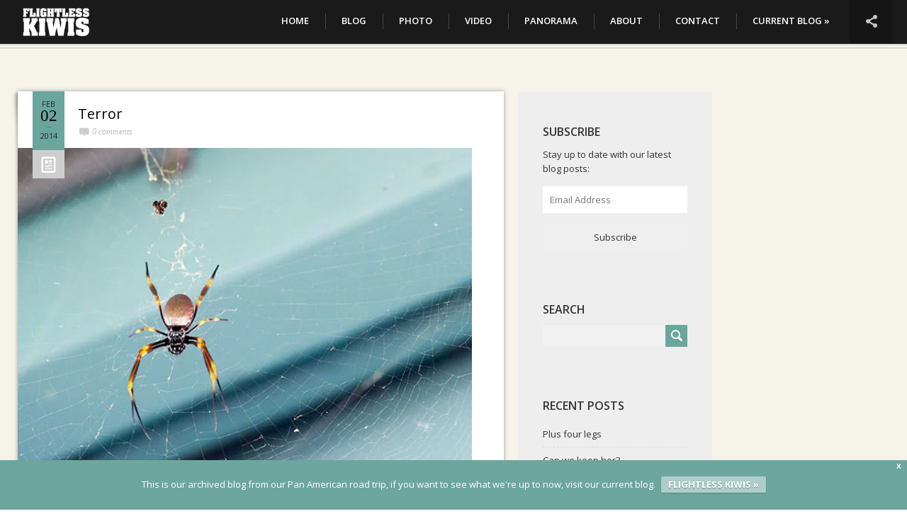

--- FILE ---
content_type: text/html; charset=UTF-8
request_url: https://panam.flightlesskiwis.com/79/
body_size: 10676
content:
<!DOCTYPE html>
<html lang="en-NZ">
	<head>
		<meta charset="UTF-8" />	
		<meta name="viewport" content="width=device-width, initial-scale=1.0, user-scalable=0, minimum-scale=1.0, maximum-scale=1.0" />
		<meta name="apple-mobile-web-app-capable" content="yes" />
		<meta name="apple-mobile-web-app-status-bar-style" content="black" />
		<meta name="format-detection" content="telephone=no" />
				<title>Flightless Kiwis &raquo; Terror</title>
		<link rel="icon" href="https://panam.flightlesskiwis.com/wp-content/uploads/2016/08/logotile-1.png" type="image/x-icon" />
		<link rel='dns-prefetch' href='//www.google.com' />
<link rel='dns-prefetch' href='//fonts.googleapis.com' />
<link rel="alternate" type="application/rss+xml" title="Flightless Kiwis &raquo; Feed" href="https://panam.flightlesskiwis.com/feed/" />
<link rel="alternate" type="application/rss+xml" title="Flightless Kiwis &raquo; Comments Feed" href="https://panam.flightlesskiwis.com/comments/feed/" />
<link rel="alternate" type="application/rss+xml" title="Flightless Kiwis &raquo; Terror Comments Feed" href="https://panam.flightlesskiwis.com/feed/?attachment_id=1530" />
<style type="text/css">
.hasCountdown{text-shadow:transparent 0 1px 1px;overflow:hidden;padding:5px}
.countdown_rtl{direction:rtl}
.countdown_holding span{background-color:#ccc}
.countdown_row{clear:both;width:100%;text-align:center}
.countdown_show1 .countdown_section{width:98%}
.countdown_show2 .countdown_section{width:48%}
.countdown_show3 .countdown_section{width:32.5%}
.countdown_show4 .countdown_section{width:24.5%}
.countdown_show5 .countdown_section{width:19.5%}
.countdown_show6 .countdown_section{width:16.25%}
.countdown_show7 .countdown_section{width:14%}
.countdown_section{display:block;float:left;font-size:75%;text-align:center;margin:3px 0}
.countdown_amount{font-size:200%}
.countdown_descr{display:block;width:100%}
a.countdown_infolink{display:block;border-radius:10px;width:14px;height:13px;float:right;font-size:9px;line-height:13px;font-weight:700;text-align:center;position:relative;top:-15px;border:1px solid}
#countdown-preview{padding:10px}
</style>
<link rel='stylesheet' id='wp-block-library-css'  href='https://panam.flightlesskiwis.com/wp-includes/css/dist/block-library/style.min.css?ver=5.6.2' type='text/css' media='all' />
<style id='wp-block-library-inline-css' type='text/css'>
.has-text-align-justify{text-align:justify;}
</style>
<link rel='stylesheet' id='contact-form-7-css'  href='https://panam.flightlesskiwis.com/wp-content/plugins/contact-form-7/includes/css/styles.css?ver=5.2' type='text/css' media='all' />
<link rel='stylesheet' id='wpfront-notification-bar-css'  href='https://panam.flightlesskiwis.com/wp-content/plugins/wpfront-notification-bar/css/wpfront-notification-bar.min.css?ver=1.8.1' type='text/css' media='all' />
<link rel='stylesheet' id='parent-style-css'  href='https://panam.flightlesskiwis.com/wp-content/themes/hiker/style.css?ver=5.6.2' type='text/css' media='all' />
<link rel='stylesheet' id='child-style-css'  href='https://panam.flightlesskiwis.com/wp-content/themes/hiker-child/style.css?ver=5.6.2' type='text/css' media='all' />
<link rel='stylesheet' id='hiker_styles-css'  href='https://panam.flightlesskiwis.com/wp-content/themes/hiker-child/style.css?ver=1.0' type='text/css' media='all' />
<link rel='stylesheet' id='googlefonts-css'  href='http://fonts.googleapis.com/css?family=Open+Sans%3A400%2C500%2C600%2C700&#038;ver=5.6.2' type='text/css' media='all' />
<link rel='stylesheet' id='wp-featherlight-css'  href='https://panam.flightlesskiwis.com/wp-content/plugins/wp-featherlight/css/wp-featherlight.min.css?ver=1.3.4' type='text/css' media='all' />
<link rel='stylesheet' id='jetpack_css-css'  href='https://panam.flightlesskiwis.com/wp-content/plugins/jetpack/css/jetpack.css?ver=8.6.4' type='text/css' media='all' />
<script type='text/javascript' src='https://panam.flightlesskiwis.com/wp-includes/js/jquery/jquery.min.js?ver=3.5.1' id='jquery-core-js'></script>
<script type='text/javascript' src='https://panam.flightlesskiwis.com/wp-includes/js/jquery/jquery-migrate.min.js?ver=3.3.2' id='jquery-migrate-js'></script>
<script type='text/javascript' src='https://panam.flightlesskiwis.com/wp-content/plugins/wpfront-notification-bar/js/wpfront-notification-bar.min.js?ver=1.8.1' id='wpfront-notification-bar-js'></script>
<link rel="https://api.w.org/" href="https://panam.flightlesskiwis.com/wp-json/" /><link rel="alternate" type="application/json" href="https://panam.flightlesskiwis.com/wp-json/wp/v2/media/1530" /><link rel="EditURI" type="application/rsd+xml" title="RSD" href="https://panam.flightlesskiwis.com/xmlrpc.php?rsd" />
<link rel="wlwmanifest" type="application/wlwmanifest+xml" href="https://panam.flightlesskiwis.com/wp-includes/wlwmanifest.xml" /> 
<meta name="generator" content="WordPress 5.6.2" />
<link rel='shortlink' href='https://panam.flightlesskiwis.com/?p=1530' />
<link rel="alternate" type="application/json+oembed" href="https://panam.flightlesskiwis.com/wp-json/oembed/1.0/embed?url=https%3A%2F%2Fpanam.flightlesskiwis.com%2F79%2F" />
<link rel="alternate" type="text/xml+oembed" href="https://panam.flightlesskiwis.com/wp-json/oembed/1.0/embed?url=https%3A%2F%2Fpanam.flightlesskiwis.com%2F79%2F&#038;format=xml" />
<!-- Start Fluid Video Embeds Style Tag -->
<style type="text/css">
/* Fluid Video Embeds */
.fve-video-wrapper {
    position: relative;
    overflow: hidden;
    height: 0;
    background-color: transparent;
    padding-bottom: 56.25%;
    margin: 0.5em 0;
}
.fve-video-wrapper iframe,
.fve-video-wrapper object,
.fve-video-wrapper embed {
    position: absolute;
    display: block;
    top: 0;
    left: 0;
    width: 100%;
    height: 100%;
}
.fve-video-wrapper a.hyperlink-image {
    position: relative;
    display: none;
}
.fve-video-wrapper a.hyperlink-image img {
    position: relative;
    z-index: 2;
    width: 100%;
}
.fve-video-wrapper a.hyperlink-image .fve-play-button {
    position: absolute;
    left: 35%;
    top: 35%;
    right: 35%;
    bottom: 35%;
    z-index: 3;
    background-color: rgba(40, 40, 40, 0.75);
    background-size: 100% 100%;
    border-radius: 10px;
}
.fve-video-wrapper a.hyperlink-image:hover .fve-play-button {
    background-color: rgba(0, 0, 0, 0.85);
}
@media screen and (max-device-width: 768px) {
    .fve-video-wrapper iframe, .fve-video-wrapper object, .fve-video-wrapper embed { display: none; }
    .fve-video-wrapper a.hyperlink-image { display: block; }
}
</style>
<!-- End Fluid Video Embeds Style Tag -->
<style type='text/css'>img#wpstats{display:none}</style><meta name="generator" content="Powered by WPBakery Page Builder - drag and drop page builder for WordPress."/>
<link rel="icon" href="https://panam.flightlesskiwis.com/wp-content/uploads/2016/08/cropped-logotile-300x300.png" sizes="32x32" />
<link rel="icon" href="https://panam.flightlesskiwis.com/wp-content/uploads/2016/08/cropped-logotile-300x300.png" sizes="192x192" />
<link rel="apple-touch-icon" href="https://panam.flightlesskiwis.com/wp-content/uploads/2016/08/cropped-logotile-300x300.png" />
<meta name="msapplication-TileImage" content="https://panam.flightlesskiwis.com/wp-content/uploads/2016/08/cropped-logotile-300x300.png" />
<noscript><style> .wpb_animate_when_almost_visible { opacity: 1; }</style></noscript>		<style type='text/css'>
.mainslider nav .more, .mainslider nav li.current-item .progress, .grids .next-page, .block.blog h1:before, .posts article .date, .works-slider .more, .widget_search input[type="submit"], .respond input[type="submit"], .wpcf7 input[type="submit"], .error-404 .error-0, .error-404 .error-0:after, .toggle-image-description, #toggle-info, #btn-read-more-single-portfolio, .portfolio-gallery-nav button:hover, .toggle-thumbnails { background-color: #6ba69d; }
.wpb_button, .vc_progress_bar .vc_single_bar .vc_bar, .woocommerce-page #content div.product form.cart .button, .woocommerce span.onsale, .woocommerce-page span.onsale, .woocommerce-page #review_form #respond .form-submit input, .woocommerce .button, .messagebox_text a { background: #6ba69d!important; }
.comment-form-author.focus::before, .comment-form-email.focus::before, .wpcf7 .text.focus::before, .tagcloud a:hover, .mainslider .slides li .description .button:hover, .works-slider li .thumbnail:before, .works-slider li .thumbnail:after, .cart-contents-wrapper .inner a.go-to-cart, .is_mobile .thumbnails-wrap { border-color: #6ba69d; }

.full-photos li .description em, .mainslider .slides li .description em, .mainslider .slides li .description .button:hover, .is_desktop .social-links-wrapper:hover #toggle-social-links, .social-links-wrapper.open #toggle-social-links, .cart-contents-wrapper .inner a { color: #9e9e9e; }
::-moz-selection{ background: #6ba69d; }
::selection { background: #6ba69d; }
body:not(.page-id-contact) .grecaptcha-badge {
	display: none;
}

video {
  width: 100%    !important;
  height: auto   !important;
}

.sidebar .inner { background-color: #eeeeee; color: #cccccc !important;  }
.sidebar .inner * { color: #333333 ;  }
#subscribe-submit button {
    padding: 10px !important;
    border: none !important;
width:100%;
}

#subscribe-field-blog_subscription-2 {
width: 100%  !important; 
}
#archives-dropdown-2 {
    padding: 10px !important;
    border: none !important;
width: 100%;
}

#subscribe-submit input {padding: 30px !important; background-color: white !important;  border-color: black; text-transform: uppercase !important; }

#shailan-countdown-2_1 span {text-align: left !important;}
#shailan-countdown-2_1  {margin-top: 0px; margin-bottom:0px; padding-top:0px;}

.vc_grid-filter { padding-right: 15px !important; padding-top:9px; text-transform: uppercase;}
.vc_grid-filter-item { padding-left: 15px !important; padding-right: 15px!important; margin-left: 10px; border-style: solid; border-width: 1px; border-color: rgb(235, 235, 235); font-size: 12px !important;}
.block.text .content {background-color:rgba(0,0,0,.9); opacity: 0; color: white; position: relative; }
.block.portfolio .content {background-color:rgba(0,0,0,.9); opacity: 0; color: white; position: relative;  position:relative;}
.block.portfolio .content h1::after, .block.portfolio .content p {display:none;}
.block.portfolio .content h1 {  text-align: center; width:100%; position: absolute;
  top: 50%;
  left: 50%;
  transform: translate(-50%, -50%);}
.dot-irecommendthis {display:none;}


.block.text .content h1 {  
color: rgb(255, 255, 255);
font-size:14px;
position: absolute;
text-align: center;
  top: 50%;
  left: 50%;
  transform: translate(-50%, -50%);}
.block.text .content:hover {opacity: 1;}

 /*main slider*/
.mainslider .button, .mainslider  .description {font-style: normal !important; text-transform: uppercase; font-family: "Open Sans", sans-serif !important;}

/*slider nav*/
.nav {text-transform: uppercase; background-color: rgb(70,70,70); }
.nav li {color:white!important;}
.nav li .thumbnail:after {background-color: rgb(70,70,70)!important;}
.nav li .thumbnail:before {background-color: rgb(70,70,70)!important;}
.nav li .thumbnail .pointer {background-image: url(https://panam.flightlesskiwis.com/wp-content/themes/hiker-child/images/pointer_home2.png)!important;}

 /*responsive sizes*/
@media all and (max-width: 1024px) { 
 /*home page */
.block.portfolio .content, .blog-theme-dark .block.blog .content { visibility: visible; opacity: 1; text-align: center; position: absolute; bottom: 0 !important; padding-bottom: 15px !important; background-color:rgba(0,0,0,.2);} 
.block.text .content {opacity: 1; background-color:rgba(0,0,0,.2); }
.block.text .content h1 {font-size: 12px !important;}
.block.portfolio .content p.text { display: none; } 
.block.portfolio .content h1:after { display: none; }
.block.blog .content .date {display: none;}
.block .content h1 {text-shadow: 1px 1px 5px #000000;}
.block.blog .content h1:before { visibility:visible; top: -35px; margin-left:-14px; text-shadow: none; width: 30px; height: 30px; font-size: 40px; line-height:30px;}
.block .content h1 {text-shadow: 1px 1px 5px #000000;}
.block.blog .inner-content {height: 100%; position:relative;}
.block.blog .inner-content h1  {  
position: absolute;
text-align: center;
  top: 50%;
  left: 50%;
  transform: translate(-50%, -50%);}


 /*gallery page */
.vc_gitem-zone {opacity:1 !important;}
}
</style>		<script type="text/javascript">
  (function(i,s,o,g,r,a,m){i['GoogleAnalyticsObject']=r;i[r]=i[r]||function(){
  (i[r].q=i[r].q||[]).push(arguments)},i[r].l=1*new Date();a=s.createElement(o),
  m=s.getElementsByTagName(o)[0];a.async=1;a.src=g;m.parentNode.insertBefore(a,m)
  })(window,document,'script','https://www.google-analytics.com/analytics.js','ga');

  ga('create', 'UA-21494366-4', 'auto');
  ga('send', 'pageview');






</script>	<meta name="google-site-verification" content="e1SmERPh5XF3_U_zBIS_ONqpWEFbnnxCvq5ydsTOlRY" />
	</head>
    	
	<body class="attachment attachment-template-default single single-attachment postid-1530 attachmentid-1530 attachment-jpeg auto-slideshow-enabled wp-featherlight-captions wpb-js-composer js-comp-ver-6.1 vc_responsive">
						
		<header class="opaque ">
			<a class="site-home-link" href="https://panam.flightlesskiwis.com"></a>
			<div class="site-logo">
                				<a href="https://panam.flightlesskiwis.com"><img class="normal" src="https://panam.flightlesskiwis.com/wp-content/uploads/2016/08/flightless-kiwis-logo-plain.png" alt="site logo"><img class="retina" src="https://panam.flightlesskiwis.com/wp-content/uploads/2016/08/flightless-kiwis-logo-plain.png" alt="site logo"></a>
			</div>
			<nav>
				<button id="toggle-main-menu">&#9776;</button>
				<div class="menu-main-menu-container"><ul id="menu-main-menu" class="menu"><li id="menu-item-2871" class="menu-item menu-item-type-post_type menu-item-object-page menu-item-home menu-item-2871"><a href="https://panam.flightlesskiwis.com/">Home</a></li>
<li id="menu-item-2870" class="menu-item menu-item-type-post_type menu-item-object-page current_page_parent menu-item-2870"><a href="https://panam.flightlesskiwis.com/blog/">Blog</a></li>
<li id="menu-item-7659" class="menu-item menu-item-type-post_type menu-item-object-page menu-item-7659"><a href="https://panam.flightlesskiwis.com/photography/">Photo</a></li>
<li id="menu-item-8187" class="menu-item menu-item-type-post_type menu-item-object-page menu-item-8187"><a href="https://panam.flightlesskiwis.com/video/">Video</a></li>
<li id="menu-item-8357" class="menu-item menu-item-type-post_type menu-item-object-page menu-item-8357"><a href="https://panam.flightlesskiwis.com/panorama-gallery/">Panorama</a></li>
<li id="menu-item-7605" class="menu-item menu-item-type-post_type menu-item-object-page menu-item-has-children menu-item-7605"><a href="https://panam.flightlesskiwis.com/about/">About</a>
<ul class="sub-menu">
	<li id="menu-item-8206" class="menu-item menu-item-type-post_type menu-item-object-page menu-item-8206"><a href="https://panam.flightlesskiwis.com/about/">About us</a></li>
	<li id="menu-item-7609" class="menu-item menu-item-type-post_type menu-item-object-page menu-item-7609"><a href="https://panam.flightlesskiwis.com/statistics/">Statistics</a></li>
	<li id="menu-item-7588" class="menu-item menu-item-type-taxonomy menu-item-object-category menu-item-7588"><a title="Gear" href="https://panam.flightlesskiwis.com/category/gear-reviews/">Gear</a></li>
	<li id="menu-item-7610" class="menu-item menu-item-type-post_type menu-item-object-page menu-item-7610"><a title="Map" href="https://panam.flightlesskiwis.com/find-us/">Map</a></li>
	<li id="menu-item-7612" class="menu-item menu-item-type-post_type menu-item-object-page menu-item-7612"><a href="https://panam.flightlesskiwis.com/vehicle/">Vehicle</a></li>
</ul>
</li>
<li id="menu-item-8301" class="menu-item menu-item-type-post_type menu-item-object-page menu-item-8301"><a href="https://panam.flightlesskiwis.com/contact/">Contact</a></li>
<li id="menu-item-11016" class="menu-item menu-item-type-custom menu-item-object-custom menu-item-11016"><a href="https://www.flightlesskiwis.com/">CURRENT BLOG »</a></li>
</ul></div>
				<div class="social-links-wrapper"><button id="toggle-social-links">&#59196;</button><ul><li class="network-facebook"><a href="https://www.facebook.com/FlightlessKiwis/" target="_blank"></a></li><li class="network-instagram"><a href="https://www.instagram.com/flightlesskiwis/" target="_blank"></a></li><li class="network-twitter"><a href="https://twitter.com/flightlesskiwis" target="_blank"></a></li><li class="network-pinterest"><a href="https://nz.pinterest.com/FlightlessKiwis/" target="_blank"></a></li><li class="network-tumblr"><a href="http://flightlesskiwis.tumblr.com/" target="_blank"></a></li><li class="network-googleplus"><a href="https://plus.google.com/+Flightlesskiwis" target="_blank"></a></li></ul></div>							</nav>
			<div class="background-wrapper"><div class="background"></div></div>
		</header>
		
		<div class="page-background" style="background-color: #f5f3ea; background-image: ; background-repeat: ; background-attachment: ; background-position: ; background-size: cover;"></div>
				<div class="page-body">
		<div class="page-inner blog_page right_sidebar">
	
		<span id="toggle-sidebar" class="wpb_button">SIDEBAR</span>
		
	<section class="posts">
		
	
		<article class="image post-1530 attachment type-attachment status-inherit hentry">
			<span class="shadow-container shadow"></span>
			<h1><a href="https://panam.flightlesskiwis.com/79/">Terror</a></h1>
			<div class="meta">
				<span class="comments">0 comments</span>
							</div>
			<div class="date">
				<span class="month">Feb</span>
				<span class="day">02</span>
				<span class="year">2014</span>
				<i></i>
			</div>
	
						<img class="featured-image" alt="Post's featued image." src="https://panam.flightlesskiwis.com/wp-content/uploads/2013/12/79.jpg" />
						
			<div class="content">
			<p class="attachment"><a href='https://panam.flightlesskiwis.com/wp-content/uploads/2013/12/79.jpg'><img width="300" height="300" src="https://panam.flightlesskiwis.com/wp-content/uploads/2013/12/79-300x300.jpg" class="attachment-medium size-medium" alt="" loading="lazy" srcset="https://panam.flightlesskiwis.com/wp-content/uploads/2013/12/79-300x300.jpg 300w, https://panam.flightlesskiwis.com/wp-content/uploads/2013/12/79.jpg 600w" sizes="(max-width: 300px) 100vw, 300px" /></a></p>
				<nav>				</nav>
							<div class="tags">
				 				</div>
						</div>
			            <div class="single-nav"> 
                <div class="prev">&laquo; <a href="https://panam.flightlesskiwis.com/79/" rel="prev">Terror</a></div>
                <div class="next"></div>
            </div>
            <section class="comments">

 
    

  <div class="respond">

  	<div id="respond" class="comment-respond">
		<h3 id="reply-title" class="comment-reply-title">Submit a Comment <small><a rel="nofollow" id="cancel-comment-reply-link" href="/79/#respond" style="display:none;">Cancel Reply</a></small></h3><form action="https://panam.flightlesskiwis.com/wp-comments-post.php" method="post" id="commentform" class="comment-form"><p class="comment-form-comment"><textarea placeholder="Leave your comment here." id="comment" name="comment" cols="45" rows="8" aria-required="true"></textarea></p><p class="comment-form-author"><input required placeholder="name" id="author" name="author" type="text" value="" size="30" /></p>
<p class="comment-form-email"><input required placeholder="email" id="email" name="email" type="text" value="" size="30" /></p>
<p class="comment-subscription-form"><input type="checkbox" name="subscribe_blog" id="subscribe_blog" value="subscribe" style="width: auto; -moz-appearance: checkbox; -webkit-appearance: checkbox;" /> <label class="subscribe-label" id="subscribe-blog-label" for="subscribe_blog">Notify me of new posts by email.</label></p><p class="form-submit"><input name="submit" type="submit" id="submit" class="submit" value="SUBMIT COMMENT" /> <input type='hidden' name='comment_post_ID' value='1530' id='comment_post_ID' />
<input type='hidden' name='comment_parent' id='comment_parent' value='0' />
</p><p style="display: none;"><input type="hidden" id="akismet_comment_nonce" name="akismet_comment_nonce" value="8e4e4c077f" /></p><input type="hidden" id="ak_js" name="ak_js" value="50"/><textarea name="ak_hp_textarea" cols="45" rows="8" maxlength="100" style="display: none !important;"></textarea></form>	</div><!-- #respond -->
	<p class="akismet_comment_form_privacy_notice">This site uses Akismet to reduce spam. <a href="https://akismet.com/privacy/" target="_blank" rel="nofollow noopener">Learn how your comment data is processed</a>.</p>  </div>
  </section>			
		</article>
			<nav>
					</nav>
		</section>
		<section class="sidebar">
		<div class="inner">
			<!-- Use function get_sidebar -->
			<div id="blog_subscription-2" class="widget widget_blog_subscription jetpack_subscription_widget"><h2>SUBSCRIBE</h2>
            <form action="#" method="post" accept-charset="utf-8" id="subscribe-blog-blog_subscription-2">
				                    <div id="subscribe-text"><p>Stay up to date with our latest blog posts:</p>
</div>                    <p id="subscribe-email">
                        <label id="jetpack-subscribe-label"
                               class="screen-reader-text"
                               for="subscribe-field-blog_subscription-2">
							Email Address                        </label>
                        <input type="email" name="email" required="required"
                        			                                                value=""
                            id="subscribe-field-blog_subscription-2"
                            placeholder="Email Address"
                        />
                    </p>

                    <p id="subscribe-submit">
                        <input type="hidden" name="action" value="subscribe"/>
                        <input type="hidden" name="source" value="https://panam.flightlesskiwis.com/79/"/>
                        <input type="hidden" name="sub-type" value="widget"/>
                        <input type="hidden" name="redirect_fragment" value="blog_subscription-2"/>
						                        <button type="submit"
	                        		                    	                        name="jetpack_subscriptions_widget"
	                    >
	                        Subscribe                        </button>
                    </p>
				            </form>
		
</div><div id="search-2" class="widget widget_search"><h2>SEARCH</h2><form role="search" method="get" id="searchform" class="searchform" action="https://panam.flightlesskiwis.com/">
				<div>
					<label class="screen-reader-text" for="s">Search for:</label>
					<input type="text" value="" name="s" id="s" />
					<input type="submit" id="searchsubmit" value="Search" />
				</div>
			</form></div>
		<div id="recent-posts-2" class="widget widget_recent_entries">
		<h2>RECENT POSTS</h2>
		<ul>
											<li>
					<a href="https://panam.flightlesskiwis.com/plus-four-legs/">Plus four legs</a>
									</li>
											<li>
					<a href="https://panam.flightlesskiwis.com/can-we-keep-her/">Can we keep her?</a>
									</li>
											<li>
					<a href="https://panam.flightlesskiwis.com/and-try-again/">And try again</a>
									</li>
					</ul>

		</div><div id="nav_menu-2" class="widget widget_nav_menu"><h2>POSTS BY Category</h2><div class="menu-secondary-menu-container"><ul id="menu-secondary-menu" class="menu"><li id="menu-item-7598" class="menu-item menu-item-type-taxonomy menu-item-object-category menu-item-7598"><a href="https://panam.flightlesskiwis.com/category/vehicle-blog-posts/">Vehicle</a></li>
<li id="menu-item-7596" class="menu-item menu-item-type-taxonomy menu-item-object-category menu-item-7596"><a href="https://panam.flightlesskiwis.com/category/planning/">Planning</a></li>
<li id="menu-item-7595" class="menu-item menu-item-type-taxonomy menu-item-object-category menu-item-7595"><a href="https://panam.flightlesskiwis.com/category/new-zealand/">New Zealand</a></li>
<li id="menu-item-7618" class="menu-item menu-item-type-taxonomy menu-item-object-category menu-item-7618"><a href="https://panam.flightlesskiwis.com/category/australia/">Australia</a></li>
<li id="menu-item-7591" class="menu-item menu-item-type-taxonomy menu-item-object-category menu-item-7591"><a href="https://panam.flightlesskiwis.com/category/north-america/">North America</a></li>
<li id="menu-item-7619" class="menu-item menu-item-type-taxonomy menu-item-object-category menu-item-7619"><a href="https://panam.flightlesskiwis.com/category/central-america/">Central America</a></li>
<li id="menu-item-7594" class="menu-item menu-item-type-taxonomy menu-item-object-category menu-item-7594"><a href="https://panam.flightlesskiwis.com/category/photo-friday/">Photo Friday</a></li>
<li id="menu-item-7597" class="menu-item menu-item-type-taxonomy menu-item-object-category menu-item-7597"><a href="https://panam.flightlesskiwis.com/category/south-east-asia/">South East Asia</a></li>
<li id="menu-item-7628" class="menu-item menu-item-type-taxonomy menu-item-object-category menu-item-7628"><a href="https://panam.flightlesskiwis.com/category/resources/">Resources</a></li>
<li id="menu-item-7631" class="menu-item menu-item-type-taxonomy menu-item-object-category menu-item-7631"><a href="https://panam.flightlesskiwis.com/category/south-america/">South America</a></li>
</ul></div></div><div id="archives-2" class="widget widget_archive"><h2>ARCHIVES</h2>		<label class="screen-reader-text" for="archives-dropdown-2">ARCHIVES</label>
		<select id="archives-dropdown-2" name="archive-dropdown">
			
			<option value="">Select Month</option>
				<option value='https://panam.flightlesskiwis.com/2017/06/'> June 2017 </option>
	<option value='https://panam.flightlesskiwis.com/2017/05/'> May 2017 </option>
	<option value='https://panam.flightlesskiwis.com/2017/04/'> April 2017 </option>
	<option value='https://panam.flightlesskiwis.com/2017/03/'> March 2017 </option>
	<option value='https://panam.flightlesskiwis.com/2017/02/'> February 2017 </option>
	<option value='https://panam.flightlesskiwis.com/2016/11/'> November 2016 </option>
	<option value='https://panam.flightlesskiwis.com/2016/10/'> October 2016 </option>
	<option value='https://panam.flightlesskiwis.com/2016/09/'> September 2016 </option>
	<option value='https://panam.flightlesskiwis.com/2016/08/'> August 2016 </option>
	<option value='https://panam.flightlesskiwis.com/2016/05/'> May 2016 </option>
	<option value='https://panam.flightlesskiwis.com/2016/04/'> April 2016 </option>
	<option value='https://panam.flightlesskiwis.com/2016/03/'> March 2016 </option>
	<option value='https://panam.flightlesskiwis.com/2015/12/'> December 2015 </option>
	<option value='https://panam.flightlesskiwis.com/2015/10/'> October 2015 </option>
	<option value='https://panam.flightlesskiwis.com/2015/09/'> September 2015 </option>
	<option value='https://panam.flightlesskiwis.com/2015/08/'> August 2015 </option>
	<option value='https://panam.flightlesskiwis.com/2015/07/'> July 2015 </option>
	<option value='https://panam.flightlesskiwis.com/2015/06/'> June 2015 </option>
	<option value='https://panam.flightlesskiwis.com/2015/05/'> May 2015 </option>
	<option value='https://panam.flightlesskiwis.com/2015/04/'> April 2015 </option>
	<option value='https://panam.flightlesskiwis.com/2015/03/'> March 2015 </option>
	<option value='https://panam.flightlesskiwis.com/2015/02/'> February 2015 </option>
	<option value='https://panam.flightlesskiwis.com/2015/01/'> January 2015 </option>
	<option value='https://panam.flightlesskiwis.com/2014/12/'> December 2014 </option>
	<option value='https://panam.flightlesskiwis.com/2014/11/'> November 2014 </option>
	<option value='https://panam.flightlesskiwis.com/2014/10/'> October 2014 </option>
	<option value='https://panam.flightlesskiwis.com/2014/09/'> September 2014 </option>
	<option value='https://panam.flightlesskiwis.com/2014/07/'> July 2014 </option>
	<option value='https://panam.flightlesskiwis.com/2014/06/'> June 2014 </option>
	<option value='https://panam.flightlesskiwis.com/2014/05/'> May 2014 </option>
	<option value='https://panam.flightlesskiwis.com/2014/04/'> April 2014 </option>
	<option value='https://panam.flightlesskiwis.com/2014/03/'> March 2014 </option>
	<option value='https://panam.flightlesskiwis.com/2014/02/'> February 2014 </option>
	<option value='https://panam.flightlesskiwis.com/2014/01/'> January 2014 </option>
	<option value='https://panam.flightlesskiwis.com/2013/12/'> December 2013 </option>
	<option value='https://panam.flightlesskiwis.com/2013/10/'> October 2013 </option>
	<option value='https://panam.flightlesskiwis.com/2013/09/'> September 2013 </option>
	<option value='https://panam.flightlesskiwis.com/2013/08/'> August 2013 </option>
	<option value='https://panam.flightlesskiwis.com/2013/07/'> July 2013 </option>
	<option value='https://panam.flightlesskiwis.com/2013/06/'> June 2013 </option>
	<option value='https://panam.flightlesskiwis.com/2013/05/'> May 2013 </option>
	<option value='https://panam.flightlesskiwis.com/2013/04/'> April 2013 </option>
	<option value='https://panam.flightlesskiwis.com/2013/03/'> March 2013 </option>
	<option value='https://panam.flightlesskiwis.com/2013/02/'> February 2013 </option>
	<option value='https://panam.flightlesskiwis.com/2013/01/'> January 2013 </option>
	<option value='https://panam.flightlesskiwis.com/2012/12/'> December 2012 </option>

		</select>

<script type="text/javascript">
/* <![CDATA[ */
(function() {
	var dropdown = document.getElementById( "archives-dropdown-2" );
	function onSelectChange() {
		if ( dropdown.options[ dropdown.selectedIndex ].value !== '' ) {
			document.location.href = this.options[ this.selectedIndex ].value;
		}
	}
	dropdown.onchange = onSelectChange;
})();
/* ]]> */
</script>
			</div>		</div>
	</section>
	</div>			<footer>
				<p>© 2020 Flightless Kiwis</p>
			</footer>
		</div><!-- END div.page-body -->
		
<style type="text/css">
    #wpfront-notification-bar 
    {
        background: #6da69d;
        background: -moz-linear-gradient(top, #6da69d 0%, #6da69d 100%);
        background: -webkit-gradient(linear, left top, left bottom, color-stop(0%,#6da69d), color-stop(100%,#6da69d));
        background: -webkit-linear-gradient(top, #6da69d 0%,#6da69d 100%);
        background: -o-linear-gradient(top, #6da69d 0%,#6da69d 100%);
        background: -ms-linear-gradient(top, #6da69d 0%,#6da69d 100%);
        background: linear-gradient(to bottom, #6da69d 0%, #6da69d 100%);
        filter: progid:DXImageTransform.Microsoft.gradient( startColorstr='#6da69d', endColorstr='#6da69d',GradientType=0 );
    }

    #wpfront-notification-bar div.wpfront-message
    {
        color: #ffffff;
    }

    #wpfront-notification-bar a.wpfront-button
    {
        background: #accdc8;
        background: -moz-linear-gradient(top, #accdc8 0%, #accdc8 100%);
        background: -webkit-gradient(linear, left top, left bottom, color-stop(0%,#accdc8), color-stop(100%,#accdc8));
        background: -webkit-linear-gradient(top, #accdc8 0%,#accdc8 100%);
        background: -o-linear-gradient(top, #accdc8 0%,#accdc8 100%);
        background: -ms-linear-gradient(top, #accdc8 0%,#accdc8 100%);
        background: linear-gradient(to bottom, #accdc8 0%, #accdc8 100%);
        filter: progid:DXImageTransform.Microsoft.gradient( startColorstr='#accdc8', endColorstr='#accdc8',GradientType=0 );

        color: #ffffff;
    }

    #wpfront-notification-bar-open-button
    {
        background-color: #ffffff;
    }

    #wpfront-notification-bar  div.wpfront-close 
    {
        border: 1px solid #6da69d;
        background-color: #6da69d;
        color: #ffffff;
    }

    #wpfront-notification-bar  div.wpfront-close:hover 
    {
        border: 1px solid #6da69d;
        background-color: #6da69d;
    }
    
        
    
        
</style>


<div id="wpfront-notification-bar-spacer" class="hidden">
    <div id="wpfront-notification-bar-open-button" aria-label="reopen" class="hidden bottom wpfront-top-shadow"></div>
    <div id="wpfront-notification-bar" class="wpfront-fixed ">
                    <div aria-label="close" class="wpfront-close">X</div>
                <table border="0" cellspacing="0" cellpadding="0" role="presentation">
            <tr>
                <td>
                    <div class="wpfront-message">
                        This is our archived blog from our Pan American road trip, if you want to see what we're up to now, visit our current blog.                    </div>
                    <div>
                                                                                            <a class="wpfront-button" href="https://flightlesskiwis.com/"  target="_blank" rel="noopener">FLIGHTLESS KIWIS »</a>
                                                                                                                </div>
                </td>
            </tr>
        </table>
    </div>
</div>


<style type="text/css">
</style>
            <script type="text/javascript">
                function __load_wpfront_notification_bar() {
                    if (typeof wpfront_notification_bar === "function") {
                        wpfront_notification_bar({"position":2,"height":70,"fixed_position":"on","animate_delay":1,"close_button":true,"button_action_close_bar":false,"auto_close_after":5,"display_after":3,"is_admin_bar_showing":false,"display_open_button":"on","keep_closed":false,"keep_closed_for":0,"position_offset":0,"display_scroll":false,"display_scroll_offset":200,"keep_closed_cookie":"wpfront-notification-bar-keep-closed","log":false});
                    } else {
                                                setTimeout(__load_wpfront_notification_bar, 100);
                    }
                }
                __load_wpfront_notification_bar();
            </script>
            <script type='text/javascript' id='contact-form-7-js-extra'>
/* <![CDATA[ */
var wpcf7 = {"apiSettings":{"root":"https:\/\/panam.flightlesskiwis.com\/wp-json\/contact-form-7\/v1","namespace":"contact-form-7\/v1"}};
/* ]]> */
</script>
<script type='text/javascript' src='https://panam.flightlesskiwis.com/wp-content/plugins/contact-form-7/includes/js/scripts.js?ver=5.2' id='contact-form-7-js'></script>
<script type='text/javascript' src='https://www.google.com/recaptcha/api.js?render=6Lcmn6AUAAAAAN6UQ0hnshLY0ZKz5wrKis0KBuJI&#038;ver=3.0' id='google-recaptcha-js'></script>
<script type='text/javascript' id='wpcf7-recaptcha-js-extra'>
/* <![CDATA[ */
var wpcf7_recaptcha = {"sitekey":"6Lcmn6AUAAAAAN6UQ0hnshLY0ZKz5wrKis0KBuJI","actions":{"homepage":"homepage","contactform":"contactform"}};
/* ]]> */
</script>
<script type='text/javascript' src='https://panam.flightlesskiwis.com/wp-content/plugins/contact-form-7/modules/recaptcha/script.js?ver=5.2' id='wpcf7-recaptcha-js'></script>
<script type='text/javascript' src='https://panam.flightlesskiwis.com/wp-content/themes/hiker/js/hiker.js?ver=1.2' id='hiker-js'></script>
<script type='text/javascript' src='https://panam.flightlesskiwis.com/wp-content/plugins/js_composer/assets/lib/bower/isotope/dist/isotope.pkgd.min.js?ver=6.1' id='isotope-js'></script>
<script type='text/javascript' src='https://panam.flightlesskiwis.com/wp-content/themes/hiker/js/jquery.packery.min.js?ver=1.0' id='packery-js'></script>
<script type='text/javascript' src='https://panam.flightlesskiwis.com/wp-includes/js/comment-reply.min.js?ver=5.6.2' id='comment-reply-js'></script>
<script type='text/javascript' src='https://panam.flightlesskiwis.com/wp-content/plugins/wp-featherlight/js/wpFeatherlight.pkgd.min.js?ver=1.3.4' id='wp-featherlight-js'></script>
<script type='text/javascript' src='https://panam.flightlesskiwis.com/wp-content/plugins/wordpress-countdown-widget/js/jquery.countdown.min.js?ver=1.0' id='countdown-js'></script>
<script type='text/javascript' src='https://panam.flightlesskiwis.com/wp-includes/js/wp-embed.min.js?ver=5.6.2' id='wp-embed-js'></script>
<script async="async" type='text/javascript' src='https://panam.flightlesskiwis.com/wp-content/plugins/akismet/_inc/form.js?ver=4.1.9' id='akismet-form-js'></script>
<script type='text/javascript' src='https://stats.wp.com/e-202604.js' async='async' defer='defer'></script>
<script type='text/javascript'>
	_stq = window._stq || [];
	_stq.push([ 'view', {v:'ext',j:'1:8.6.4',blog:'43373913',post:'1530',tz:'0',srv:'panam.flightlesskiwis.com'} ]);
	_stq.push([ 'clickTrackerInit', '43373913', '1530' ]);
</script>

<script>(function($) {
  $.countdown.regional['custom'] = {
    labels: [
      'Years', 
      'Months', 
      'Weeks', 
      'Days', 
      'Hours', 
      'Minutes', 
      'Seconds'
      ], 
    labels1: [
      'Year', 
      'Month', 
      'Week', 
      'Day', 
      'Hour', 
      'Minute', 
      'Second'
    ], 
    compactLabels: ['y', 'a', 'h', 'g'], 
    whichLabels: null, 
    timeSeparator: ':', 
    isRTL: false
  }; 
  $.countdown.setDefaults($.countdown.regional['custom']); 
})(jQuery);
</script>
	</body>
</html>

--- FILE ---
content_type: text/html; charset=utf-8
request_url: https://www.google.com/recaptcha/api2/anchor?ar=1&k=6Lcmn6AUAAAAAN6UQ0hnshLY0ZKz5wrKis0KBuJI&co=aHR0cHM6Ly9wYW5hbS5mbGlnaHRsZXNza2l3aXMuY29tOjQ0Mw..&hl=en&v=PoyoqOPhxBO7pBk68S4YbpHZ&size=invisible&anchor-ms=20000&execute-ms=30000&cb=yvh6rtbg7h6t
body_size: 48601
content:
<!DOCTYPE HTML><html dir="ltr" lang="en"><head><meta http-equiv="Content-Type" content="text/html; charset=UTF-8">
<meta http-equiv="X-UA-Compatible" content="IE=edge">
<title>reCAPTCHA</title>
<style type="text/css">
/* cyrillic-ext */
@font-face {
  font-family: 'Roboto';
  font-style: normal;
  font-weight: 400;
  font-stretch: 100%;
  src: url(//fonts.gstatic.com/s/roboto/v48/KFO7CnqEu92Fr1ME7kSn66aGLdTylUAMa3GUBHMdazTgWw.woff2) format('woff2');
  unicode-range: U+0460-052F, U+1C80-1C8A, U+20B4, U+2DE0-2DFF, U+A640-A69F, U+FE2E-FE2F;
}
/* cyrillic */
@font-face {
  font-family: 'Roboto';
  font-style: normal;
  font-weight: 400;
  font-stretch: 100%;
  src: url(//fonts.gstatic.com/s/roboto/v48/KFO7CnqEu92Fr1ME7kSn66aGLdTylUAMa3iUBHMdazTgWw.woff2) format('woff2');
  unicode-range: U+0301, U+0400-045F, U+0490-0491, U+04B0-04B1, U+2116;
}
/* greek-ext */
@font-face {
  font-family: 'Roboto';
  font-style: normal;
  font-weight: 400;
  font-stretch: 100%;
  src: url(//fonts.gstatic.com/s/roboto/v48/KFO7CnqEu92Fr1ME7kSn66aGLdTylUAMa3CUBHMdazTgWw.woff2) format('woff2');
  unicode-range: U+1F00-1FFF;
}
/* greek */
@font-face {
  font-family: 'Roboto';
  font-style: normal;
  font-weight: 400;
  font-stretch: 100%;
  src: url(//fonts.gstatic.com/s/roboto/v48/KFO7CnqEu92Fr1ME7kSn66aGLdTylUAMa3-UBHMdazTgWw.woff2) format('woff2');
  unicode-range: U+0370-0377, U+037A-037F, U+0384-038A, U+038C, U+038E-03A1, U+03A3-03FF;
}
/* math */
@font-face {
  font-family: 'Roboto';
  font-style: normal;
  font-weight: 400;
  font-stretch: 100%;
  src: url(//fonts.gstatic.com/s/roboto/v48/KFO7CnqEu92Fr1ME7kSn66aGLdTylUAMawCUBHMdazTgWw.woff2) format('woff2');
  unicode-range: U+0302-0303, U+0305, U+0307-0308, U+0310, U+0312, U+0315, U+031A, U+0326-0327, U+032C, U+032F-0330, U+0332-0333, U+0338, U+033A, U+0346, U+034D, U+0391-03A1, U+03A3-03A9, U+03B1-03C9, U+03D1, U+03D5-03D6, U+03F0-03F1, U+03F4-03F5, U+2016-2017, U+2034-2038, U+203C, U+2040, U+2043, U+2047, U+2050, U+2057, U+205F, U+2070-2071, U+2074-208E, U+2090-209C, U+20D0-20DC, U+20E1, U+20E5-20EF, U+2100-2112, U+2114-2115, U+2117-2121, U+2123-214F, U+2190, U+2192, U+2194-21AE, U+21B0-21E5, U+21F1-21F2, U+21F4-2211, U+2213-2214, U+2216-22FF, U+2308-230B, U+2310, U+2319, U+231C-2321, U+2336-237A, U+237C, U+2395, U+239B-23B7, U+23D0, U+23DC-23E1, U+2474-2475, U+25AF, U+25B3, U+25B7, U+25BD, U+25C1, U+25CA, U+25CC, U+25FB, U+266D-266F, U+27C0-27FF, U+2900-2AFF, U+2B0E-2B11, U+2B30-2B4C, U+2BFE, U+3030, U+FF5B, U+FF5D, U+1D400-1D7FF, U+1EE00-1EEFF;
}
/* symbols */
@font-face {
  font-family: 'Roboto';
  font-style: normal;
  font-weight: 400;
  font-stretch: 100%;
  src: url(//fonts.gstatic.com/s/roboto/v48/KFO7CnqEu92Fr1ME7kSn66aGLdTylUAMaxKUBHMdazTgWw.woff2) format('woff2');
  unicode-range: U+0001-000C, U+000E-001F, U+007F-009F, U+20DD-20E0, U+20E2-20E4, U+2150-218F, U+2190, U+2192, U+2194-2199, U+21AF, U+21E6-21F0, U+21F3, U+2218-2219, U+2299, U+22C4-22C6, U+2300-243F, U+2440-244A, U+2460-24FF, U+25A0-27BF, U+2800-28FF, U+2921-2922, U+2981, U+29BF, U+29EB, U+2B00-2BFF, U+4DC0-4DFF, U+FFF9-FFFB, U+10140-1018E, U+10190-1019C, U+101A0, U+101D0-101FD, U+102E0-102FB, U+10E60-10E7E, U+1D2C0-1D2D3, U+1D2E0-1D37F, U+1F000-1F0FF, U+1F100-1F1AD, U+1F1E6-1F1FF, U+1F30D-1F30F, U+1F315, U+1F31C, U+1F31E, U+1F320-1F32C, U+1F336, U+1F378, U+1F37D, U+1F382, U+1F393-1F39F, U+1F3A7-1F3A8, U+1F3AC-1F3AF, U+1F3C2, U+1F3C4-1F3C6, U+1F3CA-1F3CE, U+1F3D4-1F3E0, U+1F3ED, U+1F3F1-1F3F3, U+1F3F5-1F3F7, U+1F408, U+1F415, U+1F41F, U+1F426, U+1F43F, U+1F441-1F442, U+1F444, U+1F446-1F449, U+1F44C-1F44E, U+1F453, U+1F46A, U+1F47D, U+1F4A3, U+1F4B0, U+1F4B3, U+1F4B9, U+1F4BB, U+1F4BF, U+1F4C8-1F4CB, U+1F4D6, U+1F4DA, U+1F4DF, U+1F4E3-1F4E6, U+1F4EA-1F4ED, U+1F4F7, U+1F4F9-1F4FB, U+1F4FD-1F4FE, U+1F503, U+1F507-1F50B, U+1F50D, U+1F512-1F513, U+1F53E-1F54A, U+1F54F-1F5FA, U+1F610, U+1F650-1F67F, U+1F687, U+1F68D, U+1F691, U+1F694, U+1F698, U+1F6AD, U+1F6B2, U+1F6B9-1F6BA, U+1F6BC, U+1F6C6-1F6CF, U+1F6D3-1F6D7, U+1F6E0-1F6EA, U+1F6F0-1F6F3, U+1F6F7-1F6FC, U+1F700-1F7FF, U+1F800-1F80B, U+1F810-1F847, U+1F850-1F859, U+1F860-1F887, U+1F890-1F8AD, U+1F8B0-1F8BB, U+1F8C0-1F8C1, U+1F900-1F90B, U+1F93B, U+1F946, U+1F984, U+1F996, U+1F9E9, U+1FA00-1FA6F, U+1FA70-1FA7C, U+1FA80-1FA89, U+1FA8F-1FAC6, U+1FACE-1FADC, U+1FADF-1FAE9, U+1FAF0-1FAF8, U+1FB00-1FBFF;
}
/* vietnamese */
@font-face {
  font-family: 'Roboto';
  font-style: normal;
  font-weight: 400;
  font-stretch: 100%;
  src: url(//fonts.gstatic.com/s/roboto/v48/KFO7CnqEu92Fr1ME7kSn66aGLdTylUAMa3OUBHMdazTgWw.woff2) format('woff2');
  unicode-range: U+0102-0103, U+0110-0111, U+0128-0129, U+0168-0169, U+01A0-01A1, U+01AF-01B0, U+0300-0301, U+0303-0304, U+0308-0309, U+0323, U+0329, U+1EA0-1EF9, U+20AB;
}
/* latin-ext */
@font-face {
  font-family: 'Roboto';
  font-style: normal;
  font-weight: 400;
  font-stretch: 100%;
  src: url(//fonts.gstatic.com/s/roboto/v48/KFO7CnqEu92Fr1ME7kSn66aGLdTylUAMa3KUBHMdazTgWw.woff2) format('woff2');
  unicode-range: U+0100-02BA, U+02BD-02C5, U+02C7-02CC, U+02CE-02D7, U+02DD-02FF, U+0304, U+0308, U+0329, U+1D00-1DBF, U+1E00-1E9F, U+1EF2-1EFF, U+2020, U+20A0-20AB, U+20AD-20C0, U+2113, U+2C60-2C7F, U+A720-A7FF;
}
/* latin */
@font-face {
  font-family: 'Roboto';
  font-style: normal;
  font-weight: 400;
  font-stretch: 100%;
  src: url(//fonts.gstatic.com/s/roboto/v48/KFO7CnqEu92Fr1ME7kSn66aGLdTylUAMa3yUBHMdazQ.woff2) format('woff2');
  unicode-range: U+0000-00FF, U+0131, U+0152-0153, U+02BB-02BC, U+02C6, U+02DA, U+02DC, U+0304, U+0308, U+0329, U+2000-206F, U+20AC, U+2122, U+2191, U+2193, U+2212, U+2215, U+FEFF, U+FFFD;
}
/* cyrillic-ext */
@font-face {
  font-family: 'Roboto';
  font-style: normal;
  font-weight: 500;
  font-stretch: 100%;
  src: url(//fonts.gstatic.com/s/roboto/v48/KFO7CnqEu92Fr1ME7kSn66aGLdTylUAMa3GUBHMdazTgWw.woff2) format('woff2');
  unicode-range: U+0460-052F, U+1C80-1C8A, U+20B4, U+2DE0-2DFF, U+A640-A69F, U+FE2E-FE2F;
}
/* cyrillic */
@font-face {
  font-family: 'Roboto';
  font-style: normal;
  font-weight: 500;
  font-stretch: 100%;
  src: url(//fonts.gstatic.com/s/roboto/v48/KFO7CnqEu92Fr1ME7kSn66aGLdTylUAMa3iUBHMdazTgWw.woff2) format('woff2');
  unicode-range: U+0301, U+0400-045F, U+0490-0491, U+04B0-04B1, U+2116;
}
/* greek-ext */
@font-face {
  font-family: 'Roboto';
  font-style: normal;
  font-weight: 500;
  font-stretch: 100%;
  src: url(//fonts.gstatic.com/s/roboto/v48/KFO7CnqEu92Fr1ME7kSn66aGLdTylUAMa3CUBHMdazTgWw.woff2) format('woff2');
  unicode-range: U+1F00-1FFF;
}
/* greek */
@font-face {
  font-family: 'Roboto';
  font-style: normal;
  font-weight: 500;
  font-stretch: 100%;
  src: url(//fonts.gstatic.com/s/roboto/v48/KFO7CnqEu92Fr1ME7kSn66aGLdTylUAMa3-UBHMdazTgWw.woff2) format('woff2');
  unicode-range: U+0370-0377, U+037A-037F, U+0384-038A, U+038C, U+038E-03A1, U+03A3-03FF;
}
/* math */
@font-face {
  font-family: 'Roboto';
  font-style: normal;
  font-weight: 500;
  font-stretch: 100%;
  src: url(//fonts.gstatic.com/s/roboto/v48/KFO7CnqEu92Fr1ME7kSn66aGLdTylUAMawCUBHMdazTgWw.woff2) format('woff2');
  unicode-range: U+0302-0303, U+0305, U+0307-0308, U+0310, U+0312, U+0315, U+031A, U+0326-0327, U+032C, U+032F-0330, U+0332-0333, U+0338, U+033A, U+0346, U+034D, U+0391-03A1, U+03A3-03A9, U+03B1-03C9, U+03D1, U+03D5-03D6, U+03F0-03F1, U+03F4-03F5, U+2016-2017, U+2034-2038, U+203C, U+2040, U+2043, U+2047, U+2050, U+2057, U+205F, U+2070-2071, U+2074-208E, U+2090-209C, U+20D0-20DC, U+20E1, U+20E5-20EF, U+2100-2112, U+2114-2115, U+2117-2121, U+2123-214F, U+2190, U+2192, U+2194-21AE, U+21B0-21E5, U+21F1-21F2, U+21F4-2211, U+2213-2214, U+2216-22FF, U+2308-230B, U+2310, U+2319, U+231C-2321, U+2336-237A, U+237C, U+2395, U+239B-23B7, U+23D0, U+23DC-23E1, U+2474-2475, U+25AF, U+25B3, U+25B7, U+25BD, U+25C1, U+25CA, U+25CC, U+25FB, U+266D-266F, U+27C0-27FF, U+2900-2AFF, U+2B0E-2B11, U+2B30-2B4C, U+2BFE, U+3030, U+FF5B, U+FF5D, U+1D400-1D7FF, U+1EE00-1EEFF;
}
/* symbols */
@font-face {
  font-family: 'Roboto';
  font-style: normal;
  font-weight: 500;
  font-stretch: 100%;
  src: url(//fonts.gstatic.com/s/roboto/v48/KFO7CnqEu92Fr1ME7kSn66aGLdTylUAMaxKUBHMdazTgWw.woff2) format('woff2');
  unicode-range: U+0001-000C, U+000E-001F, U+007F-009F, U+20DD-20E0, U+20E2-20E4, U+2150-218F, U+2190, U+2192, U+2194-2199, U+21AF, U+21E6-21F0, U+21F3, U+2218-2219, U+2299, U+22C4-22C6, U+2300-243F, U+2440-244A, U+2460-24FF, U+25A0-27BF, U+2800-28FF, U+2921-2922, U+2981, U+29BF, U+29EB, U+2B00-2BFF, U+4DC0-4DFF, U+FFF9-FFFB, U+10140-1018E, U+10190-1019C, U+101A0, U+101D0-101FD, U+102E0-102FB, U+10E60-10E7E, U+1D2C0-1D2D3, U+1D2E0-1D37F, U+1F000-1F0FF, U+1F100-1F1AD, U+1F1E6-1F1FF, U+1F30D-1F30F, U+1F315, U+1F31C, U+1F31E, U+1F320-1F32C, U+1F336, U+1F378, U+1F37D, U+1F382, U+1F393-1F39F, U+1F3A7-1F3A8, U+1F3AC-1F3AF, U+1F3C2, U+1F3C4-1F3C6, U+1F3CA-1F3CE, U+1F3D4-1F3E0, U+1F3ED, U+1F3F1-1F3F3, U+1F3F5-1F3F7, U+1F408, U+1F415, U+1F41F, U+1F426, U+1F43F, U+1F441-1F442, U+1F444, U+1F446-1F449, U+1F44C-1F44E, U+1F453, U+1F46A, U+1F47D, U+1F4A3, U+1F4B0, U+1F4B3, U+1F4B9, U+1F4BB, U+1F4BF, U+1F4C8-1F4CB, U+1F4D6, U+1F4DA, U+1F4DF, U+1F4E3-1F4E6, U+1F4EA-1F4ED, U+1F4F7, U+1F4F9-1F4FB, U+1F4FD-1F4FE, U+1F503, U+1F507-1F50B, U+1F50D, U+1F512-1F513, U+1F53E-1F54A, U+1F54F-1F5FA, U+1F610, U+1F650-1F67F, U+1F687, U+1F68D, U+1F691, U+1F694, U+1F698, U+1F6AD, U+1F6B2, U+1F6B9-1F6BA, U+1F6BC, U+1F6C6-1F6CF, U+1F6D3-1F6D7, U+1F6E0-1F6EA, U+1F6F0-1F6F3, U+1F6F7-1F6FC, U+1F700-1F7FF, U+1F800-1F80B, U+1F810-1F847, U+1F850-1F859, U+1F860-1F887, U+1F890-1F8AD, U+1F8B0-1F8BB, U+1F8C0-1F8C1, U+1F900-1F90B, U+1F93B, U+1F946, U+1F984, U+1F996, U+1F9E9, U+1FA00-1FA6F, U+1FA70-1FA7C, U+1FA80-1FA89, U+1FA8F-1FAC6, U+1FACE-1FADC, U+1FADF-1FAE9, U+1FAF0-1FAF8, U+1FB00-1FBFF;
}
/* vietnamese */
@font-face {
  font-family: 'Roboto';
  font-style: normal;
  font-weight: 500;
  font-stretch: 100%;
  src: url(//fonts.gstatic.com/s/roboto/v48/KFO7CnqEu92Fr1ME7kSn66aGLdTylUAMa3OUBHMdazTgWw.woff2) format('woff2');
  unicode-range: U+0102-0103, U+0110-0111, U+0128-0129, U+0168-0169, U+01A0-01A1, U+01AF-01B0, U+0300-0301, U+0303-0304, U+0308-0309, U+0323, U+0329, U+1EA0-1EF9, U+20AB;
}
/* latin-ext */
@font-face {
  font-family: 'Roboto';
  font-style: normal;
  font-weight: 500;
  font-stretch: 100%;
  src: url(//fonts.gstatic.com/s/roboto/v48/KFO7CnqEu92Fr1ME7kSn66aGLdTylUAMa3KUBHMdazTgWw.woff2) format('woff2');
  unicode-range: U+0100-02BA, U+02BD-02C5, U+02C7-02CC, U+02CE-02D7, U+02DD-02FF, U+0304, U+0308, U+0329, U+1D00-1DBF, U+1E00-1E9F, U+1EF2-1EFF, U+2020, U+20A0-20AB, U+20AD-20C0, U+2113, U+2C60-2C7F, U+A720-A7FF;
}
/* latin */
@font-face {
  font-family: 'Roboto';
  font-style: normal;
  font-weight: 500;
  font-stretch: 100%;
  src: url(//fonts.gstatic.com/s/roboto/v48/KFO7CnqEu92Fr1ME7kSn66aGLdTylUAMa3yUBHMdazQ.woff2) format('woff2');
  unicode-range: U+0000-00FF, U+0131, U+0152-0153, U+02BB-02BC, U+02C6, U+02DA, U+02DC, U+0304, U+0308, U+0329, U+2000-206F, U+20AC, U+2122, U+2191, U+2193, U+2212, U+2215, U+FEFF, U+FFFD;
}
/* cyrillic-ext */
@font-face {
  font-family: 'Roboto';
  font-style: normal;
  font-weight: 900;
  font-stretch: 100%;
  src: url(//fonts.gstatic.com/s/roboto/v48/KFO7CnqEu92Fr1ME7kSn66aGLdTylUAMa3GUBHMdazTgWw.woff2) format('woff2');
  unicode-range: U+0460-052F, U+1C80-1C8A, U+20B4, U+2DE0-2DFF, U+A640-A69F, U+FE2E-FE2F;
}
/* cyrillic */
@font-face {
  font-family: 'Roboto';
  font-style: normal;
  font-weight: 900;
  font-stretch: 100%;
  src: url(//fonts.gstatic.com/s/roboto/v48/KFO7CnqEu92Fr1ME7kSn66aGLdTylUAMa3iUBHMdazTgWw.woff2) format('woff2');
  unicode-range: U+0301, U+0400-045F, U+0490-0491, U+04B0-04B1, U+2116;
}
/* greek-ext */
@font-face {
  font-family: 'Roboto';
  font-style: normal;
  font-weight: 900;
  font-stretch: 100%;
  src: url(//fonts.gstatic.com/s/roboto/v48/KFO7CnqEu92Fr1ME7kSn66aGLdTylUAMa3CUBHMdazTgWw.woff2) format('woff2');
  unicode-range: U+1F00-1FFF;
}
/* greek */
@font-face {
  font-family: 'Roboto';
  font-style: normal;
  font-weight: 900;
  font-stretch: 100%;
  src: url(//fonts.gstatic.com/s/roboto/v48/KFO7CnqEu92Fr1ME7kSn66aGLdTylUAMa3-UBHMdazTgWw.woff2) format('woff2');
  unicode-range: U+0370-0377, U+037A-037F, U+0384-038A, U+038C, U+038E-03A1, U+03A3-03FF;
}
/* math */
@font-face {
  font-family: 'Roboto';
  font-style: normal;
  font-weight: 900;
  font-stretch: 100%;
  src: url(//fonts.gstatic.com/s/roboto/v48/KFO7CnqEu92Fr1ME7kSn66aGLdTylUAMawCUBHMdazTgWw.woff2) format('woff2');
  unicode-range: U+0302-0303, U+0305, U+0307-0308, U+0310, U+0312, U+0315, U+031A, U+0326-0327, U+032C, U+032F-0330, U+0332-0333, U+0338, U+033A, U+0346, U+034D, U+0391-03A1, U+03A3-03A9, U+03B1-03C9, U+03D1, U+03D5-03D6, U+03F0-03F1, U+03F4-03F5, U+2016-2017, U+2034-2038, U+203C, U+2040, U+2043, U+2047, U+2050, U+2057, U+205F, U+2070-2071, U+2074-208E, U+2090-209C, U+20D0-20DC, U+20E1, U+20E5-20EF, U+2100-2112, U+2114-2115, U+2117-2121, U+2123-214F, U+2190, U+2192, U+2194-21AE, U+21B0-21E5, U+21F1-21F2, U+21F4-2211, U+2213-2214, U+2216-22FF, U+2308-230B, U+2310, U+2319, U+231C-2321, U+2336-237A, U+237C, U+2395, U+239B-23B7, U+23D0, U+23DC-23E1, U+2474-2475, U+25AF, U+25B3, U+25B7, U+25BD, U+25C1, U+25CA, U+25CC, U+25FB, U+266D-266F, U+27C0-27FF, U+2900-2AFF, U+2B0E-2B11, U+2B30-2B4C, U+2BFE, U+3030, U+FF5B, U+FF5D, U+1D400-1D7FF, U+1EE00-1EEFF;
}
/* symbols */
@font-face {
  font-family: 'Roboto';
  font-style: normal;
  font-weight: 900;
  font-stretch: 100%;
  src: url(//fonts.gstatic.com/s/roboto/v48/KFO7CnqEu92Fr1ME7kSn66aGLdTylUAMaxKUBHMdazTgWw.woff2) format('woff2');
  unicode-range: U+0001-000C, U+000E-001F, U+007F-009F, U+20DD-20E0, U+20E2-20E4, U+2150-218F, U+2190, U+2192, U+2194-2199, U+21AF, U+21E6-21F0, U+21F3, U+2218-2219, U+2299, U+22C4-22C6, U+2300-243F, U+2440-244A, U+2460-24FF, U+25A0-27BF, U+2800-28FF, U+2921-2922, U+2981, U+29BF, U+29EB, U+2B00-2BFF, U+4DC0-4DFF, U+FFF9-FFFB, U+10140-1018E, U+10190-1019C, U+101A0, U+101D0-101FD, U+102E0-102FB, U+10E60-10E7E, U+1D2C0-1D2D3, U+1D2E0-1D37F, U+1F000-1F0FF, U+1F100-1F1AD, U+1F1E6-1F1FF, U+1F30D-1F30F, U+1F315, U+1F31C, U+1F31E, U+1F320-1F32C, U+1F336, U+1F378, U+1F37D, U+1F382, U+1F393-1F39F, U+1F3A7-1F3A8, U+1F3AC-1F3AF, U+1F3C2, U+1F3C4-1F3C6, U+1F3CA-1F3CE, U+1F3D4-1F3E0, U+1F3ED, U+1F3F1-1F3F3, U+1F3F5-1F3F7, U+1F408, U+1F415, U+1F41F, U+1F426, U+1F43F, U+1F441-1F442, U+1F444, U+1F446-1F449, U+1F44C-1F44E, U+1F453, U+1F46A, U+1F47D, U+1F4A3, U+1F4B0, U+1F4B3, U+1F4B9, U+1F4BB, U+1F4BF, U+1F4C8-1F4CB, U+1F4D6, U+1F4DA, U+1F4DF, U+1F4E3-1F4E6, U+1F4EA-1F4ED, U+1F4F7, U+1F4F9-1F4FB, U+1F4FD-1F4FE, U+1F503, U+1F507-1F50B, U+1F50D, U+1F512-1F513, U+1F53E-1F54A, U+1F54F-1F5FA, U+1F610, U+1F650-1F67F, U+1F687, U+1F68D, U+1F691, U+1F694, U+1F698, U+1F6AD, U+1F6B2, U+1F6B9-1F6BA, U+1F6BC, U+1F6C6-1F6CF, U+1F6D3-1F6D7, U+1F6E0-1F6EA, U+1F6F0-1F6F3, U+1F6F7-1F6FC, U+1F700-1F7FF, U+1F800-1F80B, U+1F810-1F847, U+1F850-1F859, U+1F860-1F887, U+1F890-1F8AD, U+1F8B0-1F8BB, U+1F8C0-1F8C1, U+1F900-1F90B, U+1F93B, U+1F946, U+1F984, U+1F996, U+1F9E9, U+1FA00-1FA6F, U+1FA70-1FA7C, U+1FA80-1FA89, U+1FA8F-1FAC6, U+1FACE-1FADC, U+1FADF-1FAE9, U+1FAF0-1FAF8, U+1FB00-1FBFF;
}
/* vietnamese */
@font-face {
  font-family: 'Roboto';
  font-style: normal;
  font-weight: 900;
  font-stretch: 100%;
  src: url(//fonts.gstatic.com/s/roboto/v48/KFO7CnqEu92Fr1ME7kSn66aGLdTylUAMa3OUBHMdazTgWw.woff2) format('woff2');
  unicode-range: U+0102-0103, U+0110-0111, U+0128-0129, U+0168-0169, U+01A0-01A1, U+01AF-01B0, U+0300-0301, U+0303-0304, U+0308-0309, U+0323, U+0329, U+1EA0-1EF9, U+20AB;
}
/* latin-ext */
@font-face {
  font-family: 'Roboto';
  font-style: normal;
  font-weight: 900;
  font-stretch: 100%;
  src: url(//fonts.gstatic.com/s/roboto/v48/KFO7CnqEu92Fr1ME7kSn66aGLdTylUAMa3KUBHMdazTgWw.woff2) format('woff2');
  unicode-range: U+0100-02BA, U+02BD-02C5, U+02C7-02CC, U+02CE-02D7, U+02DD-02FF, U+0304, U+0308, U+0329, U+1D00-1DBF, U+1E00-1E9F, U+1EF2-1EFF, U+2020, U+20A0-20AB, U+20AD-20C0, U+2113, U+2C60-2C7F, U+A720-A7FF;
}
/* latin */
@font-face {
  font-family: 'Roboto';
  font-style: normal;
  font-weight: 900;
  font-stretch: 100%;
  src: url(//fonts.gstatic.com/s/roboto/v48/KFO7CnqEu92Fr1ME7kSn66aGLdTylUAMa3yUBHMdazQ.woff2) format('woff2');
  unicode-range: U+0000-00FF, U+0131, U+0152-0153, U+02BB-02BC, U+02C6, U+02DA, U+02DC, U+0304, U+0308, U+0329, U+2000-206F, U+20AC, U+2122, U+2191, U+2193, U+2212, U+2215, U+FEFF, U+FFFD;
}

</style>
<link rel="stylesheet" type="text/css" href="https://www.gstatic.com/recaptcha/releases/PoyoqOPhxBO7pBk68S4YbpHZ/styles__ltr.css">
<script nonce="SOMGHJ0ccL3T31eWdjcZsg" type="text/javascript">window['__recaptcha_api'] = 'https://www.google.com/recaptcha/api2/';</script>
<script type="text/javascript" src="https://www.gstatic.com/recaptcha/releases/PoyoqOPhxBO7pBk68S4YbpHZ/recaptcha__en.js" nonce="SOMGHJ0ccL3T31eWdjcZsg">
      
    </script></head>
<body><div id="rc-anchor-alert" class="rc-anchor-alert"></div>
<input type="hidden" id="recaptcha-token" value="[base64]">
<script type="text/javascript" nonce="SOMGHJ0ccL3T31eWdjcZsg">
      recaptcha.anchor.Main.init("[\x22ainput\x22,[\x22bgdata\x22,\x22\x22,\[base64]/[base64]/[base64]/bmV3IHJbeF0oY1swXSk6RT09Mj9uZXcgclt4XShjWzBdLGNbMV0pOkU9PTM/bmV3IHJbeF0oY1swXSxjWzFdLGNbMl0pOkU9PTQ/[base64]/[base64]/[base64]/[base64]/[base64]/[base64]/[base64]/[base64]\x22,\[base64]\\u003d\x22,\x22bVtVw74Rwow6wr7Dl8KOw7fDlXJGw7EKw6jDrB07fcOvwpx/V8K1IkbChQrDsEopQMKfTUPCoRJkOcKnOsKNw6TCkQTDqHcHwqEEwptBw7Nkw6bDpsO1w6/DlsK/fBfDkzA2U0N7FxIiwoBfwokRwr1Gw5t2Ph7CthPCj8K0wos7w4liw4fCoW4Aw4bCmCPDm8Kaw7XChErDqR/CqMOdFRlHM8OHw6xTwqjCtcOBwrstwrZyw7ExSMOnwo/Dq8KALWrCkMOnwokfw5rDmQ88w6rDn8KaCEQzexPCsDNGSsOFW2nDrMKQwqzClBXCm8OYw7bCrcKowpIafsKUZ8KpO8OZwqrDmWh2wpRmwrXCt2kAEsKaZ8K0bCjCsHwZJsKVwp/DrMOrHiI8PU3CiVXCvnbCvF4kO8OHbMOlV1fCgmTDqRvDjWHDmMOTT8OCwqLCjMOHwrV4DjzDj8OSBMO1wpHCs8KKOMK/RRdHeEDDgsOjD8O/CUYyw7xMw5vDtTo4w7HDlsK+wokEw5ogXFQpDglawpphwqTClWU7Z8Kzw6rCrSAjPArDoBZPAMK+bcOJfzfDm8OGwpAaO8KVLhZ3w7Ezw7PDjcOKBQrDq1fDjcKHMXgAw4TCpcKfw5vCtcOKwqXCv1wWwq/CixbCkcOXFFhjXSk5wpzCicOkw6/ClcKCw4E9Wx5zcVUWwpPCsnHDtlrCnMO+w4vDlsKNT2jDklvCiMOUw4rDu8KewoEqLy/ClhoeMCDCv8OXInvCk3PCu8OBwr3ChXMjeQZ4w77DoVjCoghHP0Vmw5TDgRd/WRpfCMKNT8ONGAvDs8KuWMOrw5U3eGRpwo7Cu8OVB8K7Gio3MMORw6LCnjzCo1owwoLDhcOYwqHClsO7w4jCicKnwr0uw6bCv8KFLcKTwonCowdZwrg7XU/CosKKw73DssKUHMOObHrDpcO0WSHDpkrDqMKdw747KcK0w5vDkl7CicKbZQhnCsKaVcO3wrPDu8KcwqsIwrrDtW4Ew4zDp8KPw6xKGsOyTcK9Y1TCi8OTKMK6wr8KDns5T8KEw4xYwrJNFsKCIMKZw4XCgwXClsK9E8O2YnPDscOua8K+KMOOw7x6wo/CgMORYwgoTMO+dxE4w6d+w4R3WTYNWcO8UxNmWMKTNxvDqm7Cg8KOw553w73Cr8KFw4PCmsKaaG4jwpdGd8KnPRfDhsKLwrJKYwtbwr3CpjPDiDgUIcOwwrNPwq11asK/TMOFwovDh0c7TTleamzDh1DCg2bCgcONwr3Dk8KKFcKPO01EwqXDhjomEMKWw7bChnQQNUvChjRswq16GMKrCgjDtcOoA8KfQyV0SzcGMsOWCTPCncOWw7k/H1gSwoDCqkFuwqbDpMO1ZCUaTBxOw4NhwoLCicONw4XCoBLDu8OOJ8K/wr7CvRjDvk/DhAJFQ8Obc3HDrMKYV8OpwrBIwrTCoTHCvcK0wp1Bw5FKwozCh05eTcKQMn0+woQNw4UNwqfCrjctW8Krw5R7woXDscOBw7fCvAEHUlDDqcKawr0Sw5nCkXBpfcOGLsKow7d4w4AgTwTDm8OXwqrCsBwbw7TCkm4cw4fDqBQFwojDiWNnw4FbCBnCm3/Dr8KjwqHCucKcwpp5w73DmcOeD3vDh8KnXMKBwrhDwqsHw4nCmTEZwr0vw5LCrjVNwqrDh8OBwpJzcnHDnVY3w6TCtBrDjWTCusO7D8KcbsK/wpnCo8Kawr/CrcKyFMKiwqHCpsKaw4FRw5ZhORwuREI1WMOsQzzDj8KFVMKew6VRIyhwwqt+BMOLKcKGb8Olw4Nrwq9NM8OEwopOIcKuw5MUw6F3Y8KLe8O8HMOSOE5JwpTChlDDncKewpLDq8KmdMKaUkgkUmUAWGxnwrMzNVfDtMOcwo0lGh0hw5gKfx/DscOww7TDpl3DvMOWSsOAPMK3wqI0WMOnZw05bnwJcxDDgBnDkMKSV8KPw5DCnMK4eg7CuMOxaTPDksOOAy0CB8KyJMOdwq7DuCDDpsKQw6PDn8OCw4vDsmVvKREswqE/dBTDvcOAw4gSwpYpwo8CwqnDicO4IRs+wr0uw5DCjzvDt8O3FcK0UcOYwrjCmMK0cVlmwpY7fi0QEsKPwoHCoFLDl8KUw7IRc8KyFTMhw5bDtHDDuijCjkLCo8O5woRNWsO9w6LClsO0S8KqwolFw6/DtkTDjsOhacKUwowywodmRUU2wrbCkcOEUmBnwqBDw6HCkWJhw5oiDHsawq4uw5fDpcKANwYdewrDq8OhwpB1GMKCwobDvsKkOMKVacKTK8K1PWjCtsK0wprChsOcKBQpZlDCi1VQwoPCpT/CvMO5PsOsV8OiTBliJMK4wqfClMO8w6ELD8OaeMOFRsOmKMKLwo9Owr0Sw7TChkpXwr/Dj2VTworChjQvw4/DrXY7Wlt3eMKYwrsUAMKoHcO0ZMO2EsOkDk0kwoR5UTfCnsOswqrDvD3Ckk47wqFZaMO9CMKswobDjjBtfcOaw6jCoh9Hw7vCscOEwpNCw6nCp8KyJjnCsMOLb0AOw5/Cv8Kiw74+wr4Hw5XDpSB1wq/Dj3VAw47ChcONA8KZwogDSMKewpx6w4Ydw7LDvMOYw7FMDMOrw4HCnsKBw6FewpfCg8OYw6jDklzCuTsgNRTDqVdgYxxkfcOOR8OKw54Nwr1Xw7zDrTkvw4s+wpLDjCDCs8KywpPDk8OXIMOCw4pywqxbH0ZDH8OXw7cyw6HDi8OswprCrV3DscO/PRoIYMKKACRpYiwpUTLDkDc/w6rCv1AiOsOfK8KEw4vCu0PCnEccwrEZZMOBKghfwp5wOVjDvMKUw6JCwrxiVmvDnkkOXMKpw4NOE8OxDGDCisOiwp/[base64]/CoQoNw6bCrMKEGl3CrMK+d8OWYsO/wovDmRPCtg8nRGnCs2c2wrrCsAw8X8KAF8KGaljDqW/Ck2AIZMOxGcOowo/CtTs2w5rCl8Onw69PCF7DomhVQB7DqBtnwr/CuiDDnW/[base64]/[base64]/wqUBbQvCisOOMR47w5XCtQvDgTdEw5pEB0paakzDsFjCr8KuLCDDicK5wr8MXMOGwqPDucOxw53CgsK0wrrChXHCumbDuMOiL1jCpcOZYQ7DnsOXwrzChEbDncOLNCLCrMORQ8OBwpbDninDrFt7w4tbcELCpsOeTsK4fcOPAsOdD8KIw5geaFnCqlnDtcKGGMK3w4/[base64]/KcOQXCZZwobClMONwr3CtsOmwojDt8OwLMKwRMOZwr/Ck8K9wqbDq8KDAsOHwpwzwq9He8Oxw5LCh8O2w7/DncKqw7TCkTFBwrzCt1FNKTTChH7CvSUpw7XCicO9Y8OZwqrDkcKew5QWf37CjALDoMKfwpHCoj85wqIfGsOFwqLCocKMw6vCkMKOBcO/CMK+w5DDoMOBw6PCrzjCo2UEw7HCglXCillFw4bCtTVQwo7CmURqwobCrUXDp3bDvMKvPcOxRcKtR8Oqw5E3w4fCll3CvsOqwqdUw44pZipRwrpEHFlQw6N8wr5iw64/w7bDmcOwScO6w5jDgMKIAMONCXZ6NcKkATTDkTfCtRvCgcOSMsONA8OtwqdPw6TCtUjChcOzwrvCgcOjT2xVwpsnwozDm8K+w4QHEV4nRMKHXQDCjsOjRlHDvcK+UcK/UA7DoDIFW8Ktw5/CshXDl8O1YkwFwoAgwo0nwrt/XVwfwrEuw4PDiWFQAcOOZsK2wrxFblwqPVTCmj8vw4PDsGfDhcOSYV/DlMKJHcK5w6jClsO6H8OWTsOvIyLDh8OeCBMZw48jd8OVYcOPwqvChSM/PULDuDwkw5BBwrYGYzgEF8KYYsOewrkcw74Ew41BecKRwqc6w5tBQMKJEMKkwpQ0wo3DpMOvIFVDFDfCusOzwqnDi8Olw6bDt8OCwqN5eSnDgcOOZMKQw43Cnh8WIcKjwpATO1vCvcKmwqDCnw/Dl8KVGTbDuCfCr01JU8OVBwXCrMOrw7ALwq/DgUwnPjAfGcOZwrE7e8KJw506eFPCpMKtVFTDqcOlw5Raw53CgsOww5FRZi8xw5XClx1kw6N7dycdw4LDmMKAw6PDg8Owwq0Rwp3DhyMhwqbDjMKNGMOSwqVCYcOHXRTCvWfDoMKCw7DCuiFLasO0w5sDEXAnTHDCksOCVkjDoMKswr94w6o5X33DhjYZwp/[base64]/CtiZrworCjA/[base64]/Dh8OHZkQdwoLDscKPw4AFRmLDi8Ozf0zDgcKESE/DhMKAw4EtfcOlScKiwowJa1rDpMKXwrTDnAPCmcKGw5TCjnzDlsKrwoMJfQBoDnIVwqLDu8OFTh7DllIVecO8w5FDwqQzw75fBTfCpMO7HxrCnMKiKcOxw4rDsjBaw43CiVVBw6VDwr/DnQPDq8OswpdiPMOVwrLCqMOTwoHChcK3wosCOxfDm39lacOcw6vCnMK2w63ClcKMwrLCv8OGNMOIGxbCucOcwrNAAFxUe8OHOmrDhcKWwqLCnsOlL8KywrTDlXbDlcKIwq7DhUZ4w5zCpcKUP8ORFMOPVHxSSMKncR1UFjrCmUl7w6l8DyVwAcOew6/[base64]/CnGJ7wocNw7JxNHEYX3PDlsObwrlOVgZkw6HCvyzCjj/[base64]/CoU0aw7/CosO5ehjDrTNTwr9CPgIfb0DCjsKHZ3ZcwpRwwrcuNzh+ZFMtw7/DoMKawp1HwogjHDoqV8KZDyhYGMKrwr/Cr8KpRcO2Z8Osw5PCh8KxOsOrI8K4w4M5wp8SwqfCjMKJw4o+wqxkw7LCn8KzIMKaYcK9UTLCm8KDw4I/[base64]/[base64]/esKHw4ZCC8KkcMKKw4DCkcOpRMKZw43ClSMtSAvCg1vDoyDCrsK1wp4FwrkJwpMDN8KxwrZuw5AQC1zCk8Kjwo3CpcOMw4TDjcKewo/[base64]/CnhZyw7/DjMO4wpAgMVvDrsKkB2N9Qn7DiMKSw60twrBHC8KKCG7Cjklib8Kcw7zDl0FbFWsxw4PCjT12wpEswqzCk0LCikchF8KfSX7CqMKswqw/TArDlB/CrRxkwr/[base64]/DrMOrfcKmPmNeYgZ4BDQQwqvDq2x5FcKLwobClwXCuAVbw4dZwo0XG0oCwrrCmVzCilvChMKiw5Jbw4UYYcOAw5YowrHCp8K2FVnDvsOTc8K/EcKRw4DDq8K4wonCgGTDpBkVUirChyInWFnCvsKjw4wuw4nCiMKnw5TCkVUiw6kWa1jCpWl+woHCuiPClnM5wpzCtVDDgFzClcKlw4IuK8OnHsOHw7rDu8Kqc0IYw7LDjMOrDjsta8KdRUPDqDEow5nCukcDPcKewoJwCm3DsF9ow5DDtcO9wpYDwqlBwq/DpcOdw7pKFlDCix9hw41xw5/CtcOwfcK3w7vChcOsCBFpw40nGcO9PSzDok57YXvCjcKJbAfDicKHw7TDqDF+w6HDvMOKwrRJwpbCg8OHw53Dq8KwNMKHIVFWE8Kxwq8lHCrCncOGwpfCtl/DkMOUw4zDtMK0SVRJWBDCuDLCocKCAHnDjzDDkjvDm8OBw6gBw5xyw7/[base64]/[base64]/DqcOHOMKAWk/[base64]/Dp3rDnsOfU8O4w6sLOzwtJcOoZcKKMw1pZHtfecOTH8OEU8OIwoVuCBh4wr/[base64]/w5c7bsKpw5zCmMKQw5HCqWXCt212SGYTfsKWWcOhPcOwdMOVw7JIw4UKw74YW8Kcw5RvIcKZbTZCB8Onw4oxw7PCuSA+SHxLw7ZvwqvCgClUwpXDmcKFW3ETPMK3E3vCpwjCicKnDMOmdXzDq2vCnMKhesKywodnwrTCo8KEBB/Cv8O8fk9owoVccT/Dr3jDvg3DgnHCvGxnw40jw5UQw6Jiw7U8w7zDqsOwUcKcZcKRwovCqcOHwohXRsOuHiTCvcKZw5DDs8KrwqIKHUbCqETDpcO5On4aw5nDlcOVCAXClg/[base64]/CpcOkWAYbDMKBSEN9O1nDj1ZsLcK3wrUtYsKCXEjCixIuLwrDvsONw4LDhsKaw5/[base64]/CtcOnwqMbJsOjwpoqTcKrwprDqMKkw4jCpidqwpjDtSUyA8KnG8KsScK9w4xCwrcBw6tUYmLCj8KMIEjCi8KZDlJpw4bDjxALdjHCpsOjw6QfwpcfERd5TMOLwrTDnWLDgMOZbsKSWcKAW8OJSVjCmcOEwqjDnBcnw6/DgcKHwrvDqS0CwrPCisK8wolRw69nw4XDn2QFYWjCuMOTFsOEw7IAw4fDpjTDsWEkwqQtw5nCuDnCmA9CD8O6P2vDiMKTGS/DkC4HC8OZwrjDtMK8YMKIO0pgw7tVPcKlw53CncKTw7jCnMK0By84wpLCoHF+B8K1w6jCnAkdPQPDo8OIwqc6w4zClFpLCsKdw6zCpX/DiH5Xwo/Dv8OhwoPCpMKvw489TsKmfQMnecO1FkpnNEBkwpTCsHhGw7Vjw5h5w6jDlC5xwrfCmC8owrZ5wqx/eAbCkMK0w6p1wqZJEQEdw553w6rDn8KONQNgMEDDt0DCocKNwrDDpycsw7RHw5/DvDfCg8KYwpbCoyNxw6lVwpwkYsKsw7bDujzDtiBpfi09wrfCpDDCgTLCiQlfwpfCuxDCrVsdw78Nw7nDgSXDo8KgS8KMw4jDi8Kxw7BPJDtWw6I0CsKzwq7CpmjCt8KRw7QIwpDCqMKPw6DChA9/wonDrgJJLsOUNB5FwrPDk8Olw4rDlCwDQsOsPsO1wpp0eMO4HVFswrA7S8Ohw5h0w5ICwqjClUE4wq3DssKmw5PCv8OBKUA1BsOuADTDu23DgyVhwrbCpsKlworDvT3DkMKjBV7Dt8KlwqfDqcO8VCzDl2/[base64]/CnE/DjC7Dq8KNwpELwprCu8Oow75OeAsQIcO1dRQ6wqrCqVJuUUoiTcOyAsKtwqHDhnNuwrrCqzg5w5fDssOiw5hCw7XClzfCni/Cp8O0RMOVd8O5w4wJwoQuwqXCpMOxSGRPUmDCksKsw4EBw7HCsAluw6RnHcOBwo7Du8KjNsKAwoXDgMKKw7YUw49UOl5hwpICOgDDlEvDv8OXS1XCnmfCsBtYH8KuwqjDhFlMwr/CuMOvfEppw6rCs8OZfcKOdyfCjwLCiwgpwoldUijCgMOowpU+fE3DiDTDlcOGDm/DocKWMx5uL8K1bh9owpTDp8OjXWkqw5R/UgYiw6F0KzbDhcKRwpE/JMKVw5DDlcKHPSLCk8K/w7bCs0XCr8OJw4UjwowyL0HDj8KsD8OOADzCkcK/[base64]/AcOnUsKZKAzDusKcwpLCt8OEU8Kkw5vDgsOnUMKKJcK9OsOvw5pTUsOIKsOlw7XCocK+wrQsw7ZkwqANw78pw7LDlcOYw6/CiMKUYiwuIlxCRWRPwqgZw4vDj8Orw43CpE/Ds8OydwcewpBFHFIrw5kNEnbDpz/CgTstwpxWw54mwqBcw643wqHDoQlXV8Odw4LDsC1DwpDCl0/Dm8KTJ8Khwo/[base64]/NcKILzMAHMO4VsKheyDDnxHDj8KDETx1wpY3w51Rw6XDhcOlclBNQsKQw4XChCnDngnCp8KIwrrCsUpPWAQHwpNDw5HCmG7DgnzCrzIOwoLCnFbDk3jCoRHDgsO7w6Z4w5IBNTPDssKqwo0cw6A6P8Ktw4TDjcO/wqrCtgpcwp3DkMKKJMOfwrvDv8Odw7gFw77ChsKww7oywq7CtMOlw5NEw53Cq0IfwqrCiMKtw7d4w7opw4sEIcOHcRDClF7DgsKxw4I3wpzDtcO7eEzCoMKawpXCk0t6F8Kqw4xOw6/Cg8KOTMKcXRTCoCrCryDDkH4rA8KqIQTChcKNwrlvwpoebcKdwqvChg7Ds8O6Cl7Cv2JjUsK3dcKFHWLCnC/Ck3/DgQdSV8K/[base64]/Dh0XCu8Orw7dkwpHDmcKZwrDCviczOcOUwqXDscOwwpkRL0fDnsOSwrEPWcKTw57CmsOvw4nDssK0w7zDqUzDmsKvwq45w4JZw7AiDMO/[base64]/Cs8Kuw4cXw4TDiMOlJsOeGcK9FsKMccOrw4gkRsONCEsbecOIw7HCvsOVwoPCjcKmw53CvMOuEWRMAk/DlsOCG0YURBRgBmpQw7rDtsKoKQnCu8OZBWjCgwRzwpIew67CtMK1w6RBJsOgwqAEUxrCiMO3w5pfOTvDrFVxw7rCv8OYw4XCmSvDvVXDgMOAwpc0wrs9TkUqw4jCp1TCtsK/wpkRw7nCqcOpHsK3wohNwqASwrnDunbDh8OpEn3DkMO6w5/DlMOqfcK5w6l2wpgrQ2psGTt4LWPDpFBfwow9w47DoMO8w5nDoMODDsKzwrtTNsO9fsKWw5nDg2wrGEfCuljDv2rDq8KTw6/DhcO7w4p1w5ADXxrDqxDCgVTCnTbDgMOPw4cuM8K2wpF5aMKPNsO0IcOcw5/CnsKxw4BfwolWw5nDhxVrw4Q8w4PDtCNjJcOUZ8ORwqDDnMOKQD8+wqjDnTpgeB1hGC7DrMOqUcKqfigGW8O2fMKCwqDDl8O4w63DncKsbnjCu8OQU8OBw4PDh8KkUR/[base64]/DoBrDksKxw5rCgybDicO+wqPDpDLDkMOrwonDjcKow6LDvwAfGsKMwpkMw7PCvcKfXDDCj8KQTnLDkFzDlTwjw6nDnxLDhC3CrMKUKB7CgMKnw7E3Y8ONT1EpZBnCrUlpwocAAkLCnR/[base64]/CusO2PcKaABQow6bCrGMDwr1SY8Kdwp/CkFTDusK1w5ldQ8OUw5fCglnDgTTDm8ODGSI9w4AIH0EbdsKgw646PSvCn8OQwqYJw4/DmMK1BRAHwrBqwoTDpsKxaw1dcMK0PlRHwqA6wpjDmHkWNcKLw6YnA25uB25bGUQNw4gkY8OYFMORQzLCkMOrdnHDpW3CrcKSbcKOJ2VXVsOJw5h9SsOBXQLDhcO8HMKJw4JRwrMWG3jDscOFfcK8SHzCpsKQw5Q2w6Ehw6HCq8O/w5lWTnM2bcKPw484NMORwoM8w5lMwpB0fsKtRl3DkcOFesKZB8OPFEHDusO+wpbCncOueHp4w5vDigElPyvCpnXCvw9ew6DCoBrCtyRzaFnCoBp/wprChMKBw7jDsCd1w5LDk8O/woPCrB1VZsKrwrVjw4Z3asOFfADCj8OUYsK2TE3Dj8KTwpg2w5IPDcK8w7DCjQwEwpbDtsOXBHnCogoWwpRVw7vDusKGw54qwqnDjXwkw55nw4EfcSrCqMOOCsO2McO3NMKZTsKLIHwgYQBEbm/Cj8OKw6vCmXx5wr9mwq7DmMORdcK/wovCqw4ewqdbaHzDhn/[base64]/Dr8Kxbg/DhsOmKwRhwp1XJcOyY8OVH8KJHcKVwp7CqhMHwoE6w4Mtw7Rgw6fCicKQw4jDmVTDnlPDuEpoecOuasOQwqRzw7zDoFfDssOdScKQw504ZW9lw5E0wqkATcKDw5o7FioYw57Cvno8RcKbV2PDlzRyw60jdCXCnMOJDsOOwqbCv0oaw7/Ck8K+TxbDnXJYw5AcPMKiBsODfSE2H8Kww5vCoMOaPjQ4Z0tvw5TCogXCkB/DjsOkZm14JcKnN8ONwrocBsOrw6vDpArDlQDCiCjDmm9fwoNzQV1rw6nDsMK9cy/DnMOvw7DCmlhzwpR7w4rDhBfDv8OQCsKDwo/[base64]/DkcOBdcKFNAHCkcO6Zx9ww7gHWhPDv1DChXExLsO5ZXzDg13CscKgwpLChcOdVVclwpTDm8KjwppTw4Icw7nDpjzDo8Kgw4Bvw6Q+w7dIwoUtJ8KlDBfDoMO8wpXCpcOjGMOdwqPDkn8kL8OWf2jDiUdKYcKZDsOXw7B1dFJvw5Q/wr7CiMK5S3/DkMOBa8O4CcKbw4LDmBcsBMKTwpwxNSzCgBHCmhzDi8KFwot0DErCuMKAwpLCrSwQIMKFw7/Dk8KaQTPDu8OkwpgAN0JQw6QQw6vDp8OQDsOvw5fCsMKfw5MHw6pCwroMw6jCncKpScOvQVrCm8KPGkQlO2/CvzlhTCnCssOQV8O2wr0tw7B0w5wtw6jCq8KXwqtFw7DCqMO6w7JNw4fDi8OzwqkIO8OJIMODeMOOGmVVNhDCj8KpA8K/w4jDrMKTw6HCt3trwqzDqEM3BgLCv3fDiQ3CscKCXE3Cg8KFRicnw5XCqMK9wqEyWsKlw5YOw75fwqgcCXtqQ8KOw6t1wqzCpwDDlsKED1PCvSPDl8OAwq5xPGBSHTzCrMOLNcKxR8KKdcOdwocWwqvCssKzNMO2wpAbCcOTNS3Dkz1iw7/[base64]/Rjw9E8OSIkDDpRDCvMOIw74Mw58wwolkfWhaA8KjBiHCg8KidMOVOh5LfT/DgCQJwpbDp2ZwJsKjw59jwphtw40hwoxbSkliA8KmfMOnw4FOw759w6nDm8KRO8K7wrJtCD0PUcKJwoN4CwwlcTMfwpPClsKXF8OvIMO5MG/CkH3CkcKdBcKsPx5mwq7DtcKtdcOiwqpuFsKBOzPChsOuw6bDlm/CuyoGw4PCo8O/wqwseUkyEMKtAxXCjjXChkEDwrHDtsO2w7DDnwDDvCJ1eANVbMKUwrFnMMOuw6J5wr57KsKlwo3DtMKsw49uw5/DgllxJ0jCs8OIwpsCYMOlw5zCh8KWw5TCgEk5wrZVGTA1eSlRw4howr9Rw7hgKMK1McOuw4zDiWZ5NMOPwp/Dm8OiIFRWw4PCnFPDolLCr0XCuMKOWyl5IMOcaMOJw4hnw57ChGvClMOKw5/CvsO1w40kU3cdWsOpRSXCuMK4JDYlwqY5wo3Du8OKwqPCtsOYwobDpgZ1w7DCnsKQwrNGwqPDpCtpw7nDjMOww4lOwrsLFcKxP8OWw7PDlGJjQwllwr/DjMOnwq/[base64]/[base64]/CoSRxw6rCmW9wwpHCl8OYPsO8fMOwwpzCvlp/KnfDumACwp95ZF7CvT4KwrPCkcKgSU0Iwq10wp95wqMcw5QxLcO1XcKPwotVwrpIY2XDmmECD8O5wrbClhhLwoQcwpLDlcOkIcO0AcOHKUwQw4cCwqXCq8OXU8KqDGpzP8OuHDTDoUvDr2LDqcKgMMO/[base64]/DmCpvFMKTwrzDkDHDscOAQxbDqxsQFWxUSMK4dmPCtMOewq1pwpt6w71SH8KGwqDDqMOywpTDkULChhgJIsKnIsOKHWbDl8OwZSghecOyQkBKHTTClcO2wrHDsnHDnsKgw4Qxw7MSwpQhwo4cbljCm8OePsK5IMO6AMKmccKkwr18w4txbTMvZGARwofDp2/DjVhdwovDqcOUUS0hFSnDucKZOyl8YMKfMWbCssKDMhVSwqtnwqnDgMKdZ2PCvh/DgMK3wqvChMKrGRbCglXDszzCocObGQ3DjCVaORbCgG8JwpLDtsK2RTXCv2YEw6vCjsKcw4jCoMK6ZWQTUyEtKsKOwpV8P8O2P2Raw4Ykw6LCqQrDm8OYw5kaXERlwqdmw6xnw6PDkDHCj8O0wrsNwo0MwqPDtVJ+Z2LDix7DpEg/GVYGTcKYw71xQsONwpDCq8KfLsKiwrvDlsO8Oi11OXTDgMOvw6JIRDXDsV8QMSIFOMO4JwrCtsKBw7Y2Qz90TQ7DkcKjFMKdOcKNwpjDi8KkAU7Dgk/[base64]/w7zCq0jCsm9Gw7BlwrF4MMKvwoTChG81wpPCg3/Dh8OaOMO1w5UgF8KERyl+KsKzw6R9wr7Doi3DhMO3w7HDpMK1wowbw63CsFfDmMK6GsK2w6jCjcKLwqrCsGrDv39rfhLCrg01wrUQw4XCnBvDqMKTw6zCvTUxPcKiw67Dq8KpXcOJwqchwojDrMOdw7TCl8OSwrXDkMKdaQN1Gjo7w4g0dMOBIMKLBDNcRhxjw5/DlcO1wpx8wq/DrmsMwpxFw73CviPCkBVJwqfDvCPCm8KJWypBXRrDocKzaMOiwo8WasK5wpTCkG/CjsK2AMOGQxLDjQsmwrDChj3CnxIzaMK2wo3DgyvCtMOQC8KHMFA3QsOiw64pWQnCqRjDsm1RH8KdTsOCwr/CuyrDrMO6QzDDrxTCqnsUQcOfwqzCvg7CqhbCqnDCjEnDvHvDqEdWMmbCpMKJHMKqwqbCiMODYRgxwpDCisOtwpo5dzwzMsOVwoQgLsOvw71/[base64]/CoMKkwrI0ZmjDrsOzK33CkcO/[base64]/Dj3XDmsO8wqDCg8KxwqPDm8OVR8KPwowoYsKew4ABwpfCiQkVwqs5w5TDuzzCsBghBMOTL8OkUCtHw5UYesKsEcOmJxRKVUPDjV7ClVHDggDCpMOpbMOWworDlxJ8woh/asKjJzLCjMKTw7BfY1JPw7wow4heMcOvwosPH3DDlyFnwp1uwrAYaWI5wrnDjMONWmnCtinCu8KUfsK/DcKoDwB4fcK1w5TDosKhwrdJGMKHw40XUS9CTQ3DrcKnwpAhwpcFOsKew5A7OBpRNFbCujJ1woTDg8KZwoLCvTpUw5Q9fg/[base64]/w7zCuMO7OsK5O8OQJcOIM0sHHyfCrx3DlcK1KW1Gw7EiwoTDrkVuaBfCqCorWsOnP8Kmw5zDtMOHw47CoTDCqynCiXNpwprCmBPDscKvwrDCmA3CqMKzwqMAwqRUwrwqw4IMGx3CsDHDn3Edw4/CpSEBDsOswqdjw41FKMOYwr/DjcOjfcK7wrrDm07DiTbClnXDvcKbD2Y5wqN/GmUEwrvCoVZAAljCrcKNS8OUPUvDusOyccOfasK9ZQrDtB3CiMOdPAgYaMOyMMKHw6zDlTzDpTQsw6nDucO/QcKiw7HCu0LCisOLw6HDmMODO8OSw6/CogNxwrIxJcKDw4bCmnF8ci7DnxVJwqzCiMKqeMK2w4vDhcKaS8K8w5RrD8OkfsKyYsKtS0Jjw4pBw609wq9owobDsFJgwo5KZ2rCjHgtwqDDucKXSgoDPCJdSWHCl8Ocwo/DlAhaw5E6OTB7M35cwo8wC1soJWBRCVHCjCtDw7DDiyXCpsKtw7bCuX1+O0A5wojDtnHCj8Odw5Npw7Jrw6rDl8Kzwr0vDDjCn8K1wq4gwoVlworCgMKDw47CgDMURgR+w5pjOUg5VHzDrcKTwp9WSzRTcWd8wqjDjRfCtHrCnDrDuyrDqcKLHQctw4nCuRgBw6/CrMOKIgPDhsKNVMK9wo0tasOjw65XGDHDr1bDvVHDlUp1wphTw5sBfsKBw6ktwpB3aDlBw6jCphvDqXcTw55GVDfCs8KRTTAlwpMvWcO+UcOnwqXDlcODe2VAwpYcwqkiMcKaw78zfcKsw45CZMKXwrZMZ8OLw54TNcKuL8OzB8KlC8O/XMOAHR/[base64]/Dmk9pLMOwBAkOccKuwqlMw5zDusOSWQzDmhnDlRLCvsK8HTzChMOsw73CoHXCmcOLwrzDjxdaw6jCg8O7MzNkwqUWw6UAXhrDrHcIN8O5w6lzwqHDjBRxw5NmecOWEsKwwrjCksKXwrnCuHR9wpR6wo3CtcOewprDnnHDm8OhNsKrwpPCoTNXBEMjTj/Cp8KtwptJwppYwqMVEsKDLsKGwo/DqE/Ctw4Iw5VzGzzDgsOVwoEfVEhqfsKAwpkPJMO7UnE+w7ZHw51XPQ/CvMOXw6nCk8OsFCh6w77CksKIworCvFHDoWbDrCjCucOew4Bcw5Epw6/[base64]/CuV0ER1p5fcOfP0FBY03DvEDCkMO4wq3CqcOXN1PCrWPClT8eTwfCosOcw7Fbw7t5wp51wrFSTEXCkmXDssO6ccOrC8KLcBY9wpHCjl0pw73Dt0TDpMONFMOtcA/[base64]/[base64]/[base64]/Ds8KRwq3Dm8Otw7/Do8OvWMONw5TCusK4SsOMw6PDj8KbwrzDs3o1O8OKwqzDjsOUw406GmE3S8ORw4bDpxVxw6tfw4jDuFJbwrDDomzDnMKHw4TDisONwr7Cn8KfW8OjPsK1GsOkw5dLwrFMw6hxw7nCj8OnwpQed8KqGzTDoyTCnCvDs8KcwoDDukrCsMKyVghxeATDpz/DlsKuKMK2XF7ChsK+BFE2d8KNRlTCp8OqKMOhw4McUlgjwqbDqcO0wp/CoVgOwoPCtcK3ccKDeMO/YCbCpXZtajfDo0bCoB7DgyYawrZzZcOMw4JpBMOOaMKuWsO/wroVAw/DuMKWw6hzIsODwqhCwovDuDhYw4bCpxVtemFzVAXCg8KXw6RnwoDDhsO8wqFnw5fCtBdwwoYuEcKQOsKqNsKxwpzCusObVzjCuFckwrE/wqIOwqkQw51+GMOPw4rDlmcHOMOWLTrDnsKfLHLDl0Q8d1LCrXfDqFrCtMK8wrpiwrZ0NxTDiRoXwrnDn8Kfw69zO8KJbQrDvj7DgcOgw5o/UMOUw4ReCcOqwqbCkMKFw4/Dm8Kxwq58w4syWcO/wp8twpjCkh5oDsOWw6LCuz9lwpPCh8OHRVR+wr4iwqfCjsKswo4hMsKswqw+w7rDr8OQOsKEMsOZw6s5UTXCtMOww5xGIgrDgWzCin8fwpnCqlAIw5LCrsOTbcOaFxMBw5nDqcKTDxTDqcKKAzjDlnXDhW/Do2d1TMOiBcK0bMOgw6M0w58AwrrDkMK1wq/CiTTCk8Ofwr8Zw4jDjmnDmFBqMhQ6RQfCn8KGwooBCcOkwrZQwq8IwpsOccKlw4zCqsOpditILcOIw4hmw5PClz8YMcOwZ2rCnMO5acK3fsOcw595w45MAcOtB8KmDcOnw6rDpMKKwpTCrcOEKWrCjMODwr0CwprDjnFzwrRxwqnDjTobwp/CiUFjwpzDn8K4Gy4cNcKBw6lkNXzDoXnDvcKDwqMfw4fCpQjDpMKhw40sIwcJwoAkw6fCgsOqAsKnwpLDiMOiw4s5w7DCrsOxwpswI8KOwpQFwpzCiS4FOVoFw7XDlnx6w4DCs8OjP8ORwrVFEMO2SsOLwro0wpHDm8OKwr3DjU/DqwbDtiTDgFHCqsOETFPDrsO7w5tjS2zDhhfCoVnDlRHDoysDw6DCmsK/JlIywp4jw5nDpcOPwowlK8KIX8KNw4w2w5x+VMKAwrzCiMOkwo8YXcO2QA7CmhTDjcKcBX/CnChNBsOVwpsZw5vCpcKUanbCun48EMKqAMKCIT0vw5YnFsO4E8OqZ8KKwoRvwo0sTcO9w5QvHCRMw5BNVMKiwqpIw4RVwr3Dtl5tXsOTwr02wpEJw5/CoMKqwqnChMO3XMOdcgskw4VPSMOUwoXClTPCoMKuwq7Cp8KWKCPDoB/[base64]/[base64]/DlsKCwqwdWQnCkwXDksKqw6ZZwpNGwobCgiFcBcOcaFFxwpjDvFzDoMKsw50XwoPDu8OqfW0CV8KZwrzCpcKVMcKEwqJAw44Sw7tdG8ODw4PCp8KIw6/CssOvw74uIsKrF0bCmSZEwoM+w4JoLsKdbgR3ARbCkMKMUSZ7FGZiwow9woTCuhfDmGt8wo4CPcOpaMOBwrFoFMO9PmJAwoXCpsOpWMOlwqPCoE1aAcOMw47Dn8OweALCosOwDsOawr3DgsKwPcObUsO8wp/Dn28iw6kQwqjCvldJVsKHQilsw5LCrwjCv8OVVcOzQsO9w7/CgcOVbMKHwojDncOzw4t8JX5PwqXDicOow6ZnPcOTScKjw4pqUMKFw6Jfw5rCo8KzTcOXw4fCs8K7NkbCmRjDlcKRwrvCqMKjYwh2cMKPBcK4wqQJw5c2G31nDDxrw6/Ckn/CtsO+Zy7DiE7DhHUZYkDDlyIzFMKaXsO7H0bCtlLDuMK9wqR+w6FXBB/CsMK8w4sGXEfCpgjDvVV3IcOow4XDsDx6w5TCi8OkK1gQw6XCvMOkRUzCkVUKw5gDSMKucsKBw67DkkTDv8KAwo/CicKYw61LXsOPwp7Ctjgqw63DnMOCOAvCoQs5PALCilLDlcKaw7t2BWDDlHLDmMKdwp0XwqLDvXzDonMowr3Cnw3ClcOkDlomOGvCsDnDmsOLwpTCrcK2SEfCqnLDpsOLRcO/[base64]/[base64]/CgMOWw7LCr1oUwrvCjXTDrMOSYMK/wpLCqcKrdCHCqR7CvsKGKcOvwofCrVh/w7DCn8Ohw6ExI8OVH1/CmMKRQ3tzw7nCuhluR8OnwoNyYMK2w5wSwqZKw4MQw6h6csOlw6rDn8KhwrzChsKNFm/DljnDjVXClzplwo7Cg3QXTcOWwoZXWcKJQDgvD2NUTsO4w5XCmcKCw5DDqMK2dsOrPVsTCcOYTlEbwqrDusOxw77DjcOyw5Qkwq1yAsOVw6DDiAPCkzoVw50JwpoSwqHClRgiUHU2wplxw7/DtsK4TUt7fsO4w6dnKWIAw7Jnw7krVGQaw5TDvgzDn2QeRcKqUArCuMOZE0pwFmfDr8OIwofCrA0ASMK+wqfCrzN+VlzDpRLClnk1woE0KsKxw5LDmMKmQ39Vw4TCiw7Dky0hwqd8w4fCnmpNPV0UwqzCvcOvAcKqNxTCl3/DgcKgwoHDlmBaSsK+Y0PDjB3CrsO4wqZ4XwjCs8KCTiwGGxPDisOBwoNhw5PDiMOmw4/CuMO/[base64]/Cp8Klw5rDlgrDqEo5V8KXPXrDjWXDq8OLw5oEPMKJbR1lesKvw6jCvw7DgMKdQsO4w7XDs8OFwq89Wy3CjG7DvD4zw4t3wonDpsKZw43CusK2w5bDiCBaX8KzX2gqdUjDjT4/[base64]/Cj8OpwoLCnB4LLcOoMsK5ei8iC0rCpksCw5zCtsOUwpfCh8OBw7zChMKyw6ZowrbCtUkfwokSSh5BSMO8w67Dlg/DnTXCsC55w7bCn8OQE03CqyR6fnLCt0rColEOwp0zw5/Dg8KQw4XDrFPDgMOdwqzCtcOpwoR1N8OkI8OJHiAtLX0HGcOlw4pkwoZ/wooWw6oHw69mw5Idw7LDk8OXBi9XwoQ2bR3CpcKaGcKNw5LCkMK8IsO+BifDmSfCj8K7RjfCr8K6wr7CksOuYMOGbcKtPMKfSUTDsMKHaQ41wq95IMOLw68Kwp/Dv8KQLQVgwqd8bsKZZMKxP2nDkEjDjMKCP8OEdsOQWsOEbjtIwq4Kwo89w4ZHZMKSw7/CrxnCgsOKwofCkMK4w5DCksKMw7PCvsOfw7DDhRhoXm5RYMKuwolIanbChzXDgQnCk8KTM8O4w6BmX8KLAsKlccK/ciNGKcOKSHsuMxfDhCjCpw9nIMK6w6zDj8Oxw64JJ3LDkUcbwq/DhxvChlBMwqbDvcKlFCbDrWnCtcKtLFXCjWnCkcOfbcOKY8KPwo7DlsKSwqZqw6zDssKJLyzCkTjDnn/CvU0+w53Dt08UVXUHGsKRPcK3w5jDt8KHHcODwolCK8Ozw6HDr8Kzw4jDkMKYwrTCsRnCrBLCrBBEPlHDvTrCkQnCuMO/[base64]/DnzkqdWETZsKKwofCnh9rw57Du8OEw5PDjQVoGEZkw77DqxzCgQEgBiYbQMKdw5grdcOrw5TDpwQMFsKUwrXCsMKBfsORBMOBwpVFccOOXRYtUcOnw7vCg8KNwpZkw4BPfH/CvmLDj8KQw6vDscORCAU/UVwAH2HCh0fCkBPCigRWwqjDlmbCngrCucKDw7s+wpwFLD5OLsObw7zDiQwIwrTCoiliwr/CvVUMw6oiw4M1w5kuwqHCgsOvDcO+wo90YGl9w6PDmHjDsMKLcylawrXCkUkgFcK6eT9hHElBDsKJw6HDgMKII8ObwqvCmCTCmDHCoAhww6LDtQTCnh/DmcOJI30DworCuBzDkxTDq8K0FCFqSMOxw4sKCAnDisOzw5DClcK8LMOjwqA1PQgmbHHCg2bCgMK5M8OVVz/CgkZVL8KlwoJ0wrVYwqzChcK0wrLDn8K3EMKEfxbDpsO0wrrCpUNHwqY3V8KMw5VfRsKnOl7DrQvDoikDFMKad2XDhsK/[base64]/bsOPw6p1w7FWwpxzw5gJw68jw7vDn8KON8O4wp/DrMOqS8KoZ8KvLMK+JcO7w5XDmXZPwr0Awrt9w5zDvD7Dgx7CnVHDnDTDkAzCvWkOORtSwoPCjQ/Cg8KdDwhBKFjDosO7ci/DtGbDuBjCucOPw5LDkcKQKUXDlRE4wo4Kw7hTwrdmwolheMKiVGxnBk/ChMKkw7Zaw4VoK8OSwqRgw6jDkCjCkcKXJsOcw7/CocKxTsKswr7DuMKPVcKSNcOVw53DjsOZw4A3w5Eqw5jDs1EVw4/ChVHDlsOywroJwpXDm8O8V0LDv8OkKVfCmkbCqcKFPhXCosOVw6PDrlA+wpxhw597b8KOVQQIQgkewqp7wrHDqg\\u003d\\u003d\x22],null,[\x22conf\x22,null,\x226Lcmn6AUAAAAAN6UQ0hnshLY0ZKz5wrKis0KBuJI\x22,0,null,null,null,1,[21,125,63,73,95,87,41,43,42,83,102,105,109,121],[1017145,768],0,null,null,null,null,0,null,0,null,700,1,null,0,\[base64]/76lBhnEnQkZnOKMAhmv8xEZ\x22,0,0,null,null,1,null,0,0,null,null,null,0],\x22https://panam.flightlesskiwis.com:443\x22,null,[3,1,1],null,null,null,1,3600,[\x22https://www.google.com/intl/en/policies/privacy/\x22,\x22https://www.google.com/intl/en/policies/terms/\x22],\x226e65tVr3gUG7wnqFbzNBRAmtGReNeoLPrlWf5ggYsC0\\u003d\x22,1,0,null,1,1768937773645,0,0,[170,30],null,[115,162,238,70,161],\x22RC-iSM9_tp9S06kYQ\x22,null,null,null,null,null,\x220dAFcWeA7E6xMObrK7fFnv-GEyKV9iANgJ_XwvlYd5DoOy3w2WE0vkOzdtfDhjg-HOHaZZ5HEiTVpC0LOyTbDA35zf_Oor6LsDXg\x22,1769020573684]");
    </script></body></html>

--- FILE ---
content_type: text/css
request_url: https://panam.flightlesskiwis.com/wp-content/themes/hiker/style.css?ver=5.6.2
body_size: 20655
content:
/*
Theme Name: Hiker
Theme URI: http://demo.explorasky.com.uy/hiker
Description: Hiker is a WordPress theme for photographers who want to show their work in an awesome way.
Author: Explora Themes
Author URI: http://www.explora.com.uy/
Version: 2.4.26

Tags:   fluid-layout, translation-ready, theme-options, threaded-comments, featured-images, custom-menu, custom-background, four-columns, three-columns, one-column, black, blue, brown, gray, green, orange, pink, red, silver, tan, yellow, dark, light

License: 
License URI: 

 */
/*====== CSS RESET  ======*/
html,body,div,span,applet,object,iframe,h1,h2,h3,h4,h5,h6,p,blockquote,pre,a,abbr,acronym,address,big,cite,code,del,dfn,em,img,ins,kbd,q,s,samp,small,strike,strong,sub,sup,tt,var,b,u,i,center,dl,dt,dd,ol,ul,li,fieldset,form,label,legend,table,caption,tbody,tfoot,thead,tr,th,td,article,aside,canvas,details,embed,figure,figcaption,footer,header,hgroup,menu,nav,output,ruby,section,summary,time,mark,audio,video {
	margin: 0;
	padding: 0;
	border: 0;
	font-size: 100%;
	font: inherit;
	vertical-align: baseline;
}
/* Webkit appareance reset */
input,textarea,select {
	-webkit-appearance: none;
	border-radius: 0;
}
input[type=checkbox] { -webkit-appearance: checkbox; }
/* HTML5 display-role reset for older browsers */
article,aside,details,figcaption,figure,footer,header,hgroup,menu,nav,section {
	display: block;
}
ol,ul {
	list-style: none;
}
blockquote,q {
	quotes: none;
}
blockquote:before,blockquote:after,q:before,q:after {
	content: '';
	content: none;
}
table {
	border-collapse: collapse;
	border-spacing: 0;
}
.centered {
	text-align: center;
}
@font-face {
	font-family: 'Entypo';
	src: url('images/icons/entypo.eot');
	src: local('Entypo'), 
		 url('images/icons/entypo.ttf') format('truetype'), 
		 url('images/icons/entypo.svg#font') format('svg'), 
		 url('images/icons/entypo.woff') format('woff');
}
@font-face {
	font-family: 'EntypoSocial';
	src: url('images/icons/entyposocial.eot');
	src: local('Entypo'), url('images/icons/entyposocial.ttf') format('truetype'), url('images/icons/entyposocial.svg#font') format('svg'), url('images/icons/entyposocial.woff') format('woff');
}

@media screen and (-webkit-min-device-pixel-ratio:0) {
  @font-face {
      font-family: 'Entypo';
      src: url('images/icons/entypo.eot') format('svg');
  }
  @font-face {
      font-family: 'Entypo';
      src: url('images/icons/entyposocial.eot') format('svg');
  }
}

* {
	margin: 0;
	padding: 0px;
	-webkit-font-smoothing: antialiased !important;
}

.is_mobile .mobile_hidden {
	display: none !important;
}
.is_mobile .mobile_nomargin {
	margin: 0 !important;
}
.wp-caption-text {
	margin-top: 0;
	font-style: italic;
}

/*****************************************/
/*           BASIC PAGES LAYOUT          */
/*****************************************/

html,body {
	height: 100%;
	font-weight: 400;
	border: none;
	-webkit-text-size-adjust: none;
	font-family: "Open Sans", sans-serif;
}
body * { font-family: "Open Sans", sans-serif; }

p {
	font-size: 13px;
	line-height: 20px;
	color: #737373;
	line-height: 20px;
	margin-top: 15px;
	margin-bottom: 15px;
	font-weight: 400;
}
p:first-child {
	margin-top: 0;
}
p:last-child {
	margin-bottom: 0;
}
@media all and (min-width: 1px) and (max-width: 900px) {
	p {
		font-size: 11px;
		line-height: 16px;
	}
}

table { font-size: 13px; color: #737373;  }
td { padding-right: 20px; }
tr { height: 30px; }
.shop_table tr { height: auto; }

ul li, ol li {
  margin-left: 15px;
  font-size: 13px;
  line-height: 26px;
  color: #737373;
  position: relative;
  list-style-position: outside;
}

ul li { list-style-type: disc; }
ol li { list-style-type: decimal; }

dl {
	font-size: 13px;
	color: #737373;
}

dt {
	color: black;
	font-weight: 600;
	margin-top: 10px;
	margin-bottom: 3px;
}

blockquote {
	padding-left: 60px;
	background: transparent url(images/quotes.png) no-repeat;
	color: #000;
	font-size: 14px;
	background-position-y: 5px;
	font-style: italic;
	min-height: 40px;
}

pre {
	font-family: "Courier New";
	font-size: 13px;
	padding: 15px;
}

.gallery-caption { }
.bypostauthor { }

/* iPad Portrait blockquote */
@media all and (min-width: 728px) and (max-width: 900px) {
	blockquote {
		padding-left: 0;
		padding-top: 45px;
	}
}
blockquote p {
	color: #000 !important;
	font-size: 15px;
	font-style: italic;
	line-height: 23px;
}
a {
	text-decoration: underline;
	color: #737373;
}

h1, h2, h3, h4, h5, h6 { margin: 10px 0; }
h1 {
	font-size: 20px;
	line-height: 24px;
	font-weight: 800;
}
h2 {
	font-size: 20px;
	line-height: 24px;
	font-weight: 600;
}
h3 {
	font-size: 18px;
	line-height: 22px;
	font-weight: 600;
}
h4 {
	font-size: 18px;
	line-height: 22px;
	font-weight: 400;
}
h5 {
	font-size: 16px;
	line-height: 20px;
	font-weight: 600;
}
h6 {
	font-size: 16px;
	line-height: 20px;
	font-weight: 400;
}

@media all and (min-width: 1px) and (max-width: 900px) {
	h1 {
		font-size: 16px;
		line-height: 20px;
	}
	h2 {
		font-size: 16px;
		line-height: 20px;
	}
	h3 {
		font-size: 14px;
		line-height: 18px;
	}
	h4 {
		font-size: 14px;
		line-height: 18px;
	}
	h5 {
		font-size: 12px;
		line-height: 16px;
	}
	h6 {
		font-size: 12px;
		line-height: 16px;
	}
	blockquote p {
		font-size: 13px;
		line-height: 18px;
	}
}

strong {
	font-weight: 600;
}
em {
	font-style: italic;
}
input[type="text"],textarea,input[type="email"],input[type="password"] {
	font-size: 13px;
	color: #737373;
	line-height: 18px;
	padding: 10px;
	border: none;
	-webkit-box-sizing: border-box;
	-moz-box-sizing: border-box;
	-ms-box-sizing: border-box;
	box-sizing: border-box;
}
.alignleft {
	float: left;
}
.alignright {
	float: right;
}
.aligncenter,.aligncenter img {
	margin-left: auto;
	margin-right: auto;
	display: block;
	clear: both;
}
img.alignright {
	float: right;
	margin: 0 0 1em 1em;
}
img.alignleft {
	float: left;
	margin: 0 1em 1em 0;
}
img.aligncenter {
	display: block;
	margin-left: auto;
	margin-right: auto;
}
.post .content > div { max-width: 100%; }

header {
	position: fixed;
	top: 0;
	left: 0;
	width: 100%;
	height: 69px;
	z-index: 999;
	-ms-filter: "progid:DXImageTransform.Microsoft.Alpha(Opacity=100)";
	filter: alpha(opacity=100);
	opacity: 1;
	-webkit-transition: opacity .25s ease-in;
	-moz-transition: opacity .25s ease-in;
	-o-transition: opacity .25s ease-in;
	-ms-transition: opacity .25s ease-in;
	transition: opacity .25s ease-in;
}
.page-template-homepage-php header.hidden {
	-ms-filter: "progid:DXImageTransform.Microsoft.Alpha(Opacity=0)";
	filter: alpha(opacity=0);
	opacity: 0;
	-webkit-transition: opacity .5s ease-in, visibility 0s ease-in .5s;
	-moz-transition: opacity .5s ease-in, visibility 0s ease-in .5s;
	-o-transition: opacity .5s ease-in, visibility 0s ease-in .5s;
	-ms-transition: opacity .5s ease-in, visibility 0s ease-in .5s;
	transition: opacity .5s ease-in, visibility 0s ease-in .5s;
	visibility: hidden;
}
header .background-wrapper {
	height: 62px;
	width: 100%;
	position: absolute;
	top: 0;
	left: 0;
	overflow: hidden;
	z-index: 0;
}
header.transparent .background-wrapper {
	background: rgba(0, 0, 0, .15) url(images/mainmenu_background_top.png);
}
header.opaque .background-wrapper {
	background: #1a1a1a;
}
.page-body {
	height: auto;
	width: 100%;
	min-height: 100%;
	padding-top: 69px;
	position: relative;
	-webkit-box-sizing: border-box;
	-moz-box-sizing: border-box;
	-ms-box-sizing: border-box;
	box-sizing: border-box;
	z-index: 2;
	overflow: hidden;
}
.page-template-homepage-php .page-body {
	padding-top: 0;
	top: 0;
}
.page-background {
	position: fixed;
	height: 100%;
	width: 100%;
	top: 0;
	left: 0;
	-webkit-background-size: cover;
	-moz-background-size: cover;
	background-size: cover;
	background-repeat: no-repeat;
	z-index: 1;
	-webkit-transform: translate3d(0,0,0);
	-moz-transform: translate3d(0,0,0);
	-o-transform: translate3d(0,0,0);
	-ms-transform: translate3d(0,0,0);
	transform: translate3d(0,0,0);
}
.site-home-link {
	display: block;
	position: absolute;
	height: 50px;
	left: 25px;
	top: 6px;
	z-index: 1000;
}
.site-logo {
	position: absolute;
	top: 6px;
	left: 25px;
	height: 50px;
	z-index: 1000;
}
.site-logo img {
	max-height: 50px;
}
.site-logo img.retina {
	display: none;
}
@media (-webkit-min-device-pixel-ratio: 2),(min-resolution: 192dpi) {
	.site-logo img.normal {
		display: none;
	}
	.site-logo img.retina {
		display: block;
	}
}
.page-body > footer {
	padding-top: 15px;
	padding-bottom: 15px;
	width: 100%;
	height: auto;
	background-color: #222;
	color: #d7d7d7;
	text-align: center;
	font-weight: 400;
	font-size: 13px;
	position: absolute;
	bottom: 0;
	left: 0;
	z-index: 99;
}
.page-body > footer strong, .page-body > footer a {
	color: white;
	text-decoration: none;
}
.shadow {
	-webkit-box-shadow: 0px 0px 6px rgba(0, 0, 0, 0.35);
	box-shadow: 0px 0px 6px rgba(0, 0, 0, 0.35);
}
.shadow:before,.shadow:after,.shadow_top:before,.shadow_bottom:before {
	content: "" !important;
	display: block !important;
	position: absolute;
	left: -11px;
	background-repeat: no-repeat;
	width: 11px;
	height: 91px;
	-ms-filter: "progid:DXImageTransform.Microsoft.Alpha(Opacity=50)";
	filter: alpha(opacity=50);
	opacity: .5;
}
.shadow:before {
	background-image: url(images/shadow_top.png);
	top: 0;
}
.shadow:after {
	background-image: url(images/shadow_bottom.png);
	bottom: 0;
}
.shadow_top:before {
	background-image: url(images/shadow_top.png);
	top: 0;
}
.shadow_bottom:before {
	background-image: url(images/shadow_bottom.png);
	bottom: 0;
}
.shadow-container {
	display: block;
	position: absolute;
	top: 0;
	left: 0;
	height: 100%;
	width: 100%;
	pointer-events: none;
	z-index: 1;
}
/* Site Main Menu */
header nav {
	height: 100%;
	position: relative;
	z-index: 999;
	opacity: 0;
	-webkit-transition: opacity .125s ease-in;
	-moz-transition: opacity .125s ease-in;
	-o-transition: opacity .125s ease-in;
	-ms-transition: opacity .125s ease-in;
	transition: opacity .125s ease-in;
}
header nav.loaded { opacity: 1; }
.admin-bar header { top: 32px; }

header nav > div {
	z-index: 11;
	position: relative;
}
header nav:after {
	content: "";
	display: block;
	position: absolute;
	width: 100%;
	height: 7px;
	background-image: url(images/mainmenu_background_bottom.png);
	bottom: 0;
	left: 0;
	z-index: 1;
}
header nav .menu {
	margin-right: 25px;
	float: right;
	display: inline-block;
}
header nav li {
	padding: 0;
	margin: 15px;
	line-height: 13px;
	border-radius: 4px;
	float: left;
	-webkit-transition: background-color .25s ease-in;
	-moz-transition: background-color .25s ease-in;
	-o-transition: background-color .25s ease-in;
	-ms-transition: background-color .25s ease-in;
	transition: background-color .25s ease-in;
	position: relative;
	list-style-type: none;
}
@media all and (min-width: 901px) {
	header nav li.current_page_item, header nav .menu li:hover {
		background-color: rgba(255, 255, 255, .1);
		-webkit-transition: none;
		-moz-transition: none;
		-o-transition: none;
		-ms-transition: none;
		transition: none;
	}
}
header nav li:before {
	content: "";
	display: block;
	position: absolute;
	left: -15px;
	top: 4px;
	height: 22px;
	width: 1px;
	background-color: rgba(255, 255, 255, .2);
}
header nav li:first-child:before {
	display: none;
}
header nav li a {
	color: white;
	text-transform: uppercase;
	font-size: 13px;
	font-weight: 600;
	padding: 8px;
	display: block;
	text-decoration: none;
}
.sub-menu, header nav .children {
	position: absolute;
	left: -15px;
	top: 30px;
	background-color: white;
	border-radius: 4px;
	min-width: 200px;
	visibility: hidden;
	-ms-filter: "progid:DXImageTransform.Microsoft.Alpha(Opacity=0)";
	filter: alpha(opacity=0);
	opacity: 0;
	z-index: 2;
	-webkit-transition: all .1s ease-in;
	-moz-transition: all .1s ease-in;
	-o-transition: all .1s ease-in;
	-ms-transition: all .1s ease-in;
	transition: all .1s ease-in;
}
.sub-menu .menu-item-has-children .sub-menu, header nav .children .menu-item-has-children .children, header nav .children .page_item_has_children .children {
	display: none;
}
@media all and (min-width: 901px) {
	.is_desktop header nav li:hover .sub-menu, .is_desktop header nav li:hover .children {
		-ms-filter: "progid:DXImageTransform.Microsoft.Alpha(Opacity=100)";
		filter: alpha(opacity=100);
		opacity: 1;
		top: 40px;
		visibility: visible;
	}
	.is_desktop .sub-menu, .is_desktop header nav .children {
		-webkit-box-shadow: 0px 0px 6px rgba(0, 0, 0, 0.35);
		box-shadow: 0px 0px 6px rgba(0, 0, 0, 0.35);
	}
}
.sub-menu:before, header nav .children:before {
	display: block;
	content: "";
	position: absolute;
	top: -4px;
	left: 20px;
	width: 0;
	height: 0;
	border-left: 5px solid transparent;
	border-right: 5px solid transparent;
	border-bottom: 5px solid white;
}
.sub-menu li, header nav .children li {
	float: none;
	border-radius: 0;
	border-bottom: 1px solid #f5f5f5;
	margin: 0 20px 0 20px;
	padding: 10px 0 10px 0;
	list-style-type: none;
}
.sub-menu li:last-child, header nav .children li:last-child {
	border: none;
}
.sub-menu li a, header nav .children li a {
	white-space: nowrap;
	color: #8b8b8b;
	text-transform: none;
	-webkit-transition: color .125s ease-in;
	-moz-transition: color .125s ease-in;
	-o-transition: color .125s ease-in;
	-ms-transition: color .125s ease-in;
	transition: color .125s ease-in;
	font-weight: 400;
}
.sub-menu li:before, header nav .children li:before {
	display: none;
}
.sub-menu li:hover a, header nav .children li:hover a {
	color: black;
}

/* Social network and sound buttons */

/* Social network links */

.social-links-wrapper {
	width: 61px;
	height: 61px;
	float: right;
	margin-left: -20px;
	position: relative;
	margin-right: 20px;
}
#toggle-social-links, #toggle-cart-contents {
	float: right;
	height: 100%; width: 100%;
	line-height: 61px;
	background-color: rgba(0, 0, 0, .2);
	font-family: "Entypo";
	font-size: 40px;
	color: white;
	color: rgba(255, 255, 255, .75);
	border:none;
	-webkit-transition: background-color .125s ease-in;
	-moz-transition: background-color .125s ease-in;
	-o-transition: background-color .125s ease-in;
	-ms-transition: background-color .125s ease-in;
	transition: background-color .125s ease-in;
	cursor: pointer;
}
.i_desktop .social-links-wrapper:hover #toggle-social-links, .social-links-wrapper.open #toggle-social-links { background-color: rgba(0, 0, 0, .5); }
.windows #toggle-social-links, .windows #toggle-cart-contents { padding-bottom: 18px; line-height: 1em; }

.social-links-wrapper ul {
	position: absolute;
	top: 61px; left: 0;
	width: 100%; height: auto;
	max-height: 0; visibility: hidden;
	overflow: hidden;
	background-color: rgba(0, 0, 0, .5);
	padding-top: 10px;
	padding-bottom: 10px;
	
	-webkit-transition: none;
	-moz-transition: none;
	-o-transition: none;
	-ms-transition: none;
	transition: none;
}


.is_desktop .social-links-wrapper:hover ul, .social-links-wrapper.open ul {
	max-height: 500px; height: auto;  visibility: visible;
	-webkit-transition: max-height .25s ease-in;
	-moz-transition: max-height .25s ease-in;
	-o-transition: max-height .25s ease-in;
	-ms-transition: max-height .25s ease-in;
	transition: max-height .25s ease-in;
}
.social-links-wrapper li {
	width: 100%;
	height: 50px;
	cursor: pointer;
	margin: 0;
	float: none;
	border: none;
	list-style-type: none;
}
.social-links-wrapper li a {
	position: absolute; 
	height: 100%; 
	width: 100%; 
	display: block; 
	opacity: .75;
	padding: 0;
}

.social-links-wrapper li a:hover { opacity: 1; }

.social-links-wrapper li a:before {
	display: block;
	height: 100%;
	width: 100%;
	color: white;
	font-size: 45px;
	font-family: "EntypoSocial";
	text-align: center;
	line-height: 50px;
}

.network-github a:before { content: "\F300"; }
.network-flickr a:before { content: "\F303"; }
.network-vimeo a:before { content: "\F306"; }
.network-twitter a:before { content: "\F309"; }
.network-facebook a:before { content: "\F30C"; }
.network-googleplus a:before { content: "\F30F"; }
.network-pinterest a:before { content: "\F312"; }
.network-tumblr a:before { content: "\F315"; }
.network-linkedin a:before { content: "\F318"; }
.network-dribbble a:before { content: "\F31B"; }
.network-stumbleupon a:before { content: "\F31E"; }
.network-lastfm a:before { content: "\F321"; }
.network-rdio a:before { content: "\F324"; }
.network-spotify a:before { content: "\F327"; }
.network-qq a:before { content: "\F32A"; }
.network-instagram a:before { content: "\F32D"; }
.network-dropbox a:before { content: "\F330"; }
.network-evernote a:before { content: "\F333"; }
.network-flattr a:before { content: "\F336"; }
.network-skype a:before { content: "\F339"; }
.network-renren a:before { content: "\F33C"; }
.network-sina-weibo a:before { content: "\F33F"; }
.network-paypal a:before { content: "\F342"; }
.network-picasa a:before { content: "\F345"; }
.network-soundcloud a:before { content: "\F348"; }
.network-mixi a:before { content: "\F34B"; }
.network-behance a:before { content: "\F34E"; }
.network-google-circles a:before { content: "\F351"; }
.network-vk a:before { content: "\F354"; }
.network-smashing a:before { content: "\F357"; }
.network-youtube a:before { 
    content: "\25B6";
    font-family: "Entypo"!important;
}
.network-unknown a:before { 
    content: "\E73A";
    font-family: "Entypo"!important;
}

/* Need images for the icons on Windows, because of a Entypo's bug */

.windows .social-links-wrapper ul { background-color: #0f0f0f; }
.windows .social-links-wrapper li a:before {
	background-image: url(images/icons/social.png);
	background-repeat: no-repeat;
	content: ""!important;
}

.windows .network-github a:before 				{ background-position: 0 0; }
.windows .network-flickr a:before 				{ background-position: -61px 0; }
.windows .network-vimeo a:before 					{ background-position: -122px 0; }
.windows .network-twitter a:before 				{ background-position: -183px 0; }
.windows .network-skype a:before 				{ background-position: -183px -50px; }
.windows .network-facebook a:before 			{ background-position: -244px 0; }
.windows .network-googleplus a:before 		{ background-position: -305px 0; }
.windows .network-pinterest a:before 			{ background-position: -366px 0; }
.windows .network-tumblr a:before 				{ background-position: -427px 0; }
.windows .network-linkedin a:before 			{ background-position: -488px 0; }
.windows .network-dribbble a:before 			{ background-position: -549px 0; }
.windows .network-stumbleupon a:before 		{ background-position: -610px 0; }
.windows .network-lastfm a:before 				{ background-position: -671px 0; }
.windows .network-rdio a:before 					{ background-position: -732px 0; }
.windows .network-spotify a:before 				{ background-position: -794px 0; }
.windows .network-qq a:before 						{ background-position: -855px 0; }
.windows .network-instagram a:before 			{ background-position: -916px 0; }
.windows .network-dropbox a:before 				{ background-position: 0 -50px; }
.windows .network-evernote a:before 			{ background-position: 61px -50px; }
.windows .network-flattr a:before 				{ background-position: 122px -50px; }
.windows .network-renren a:before 				{ background-position: 244px -50px; }
.windows .network-sina-weibo a:before 		{ background-position: 305px -50px; }
.windows .network-paypal a:before 				{ background-position: 366px -50px; }
.windows .network-picasa a:before 				{ background-position: 427px -50px; }
.windows .network-soundcloud a:before 		{ background-position: 488px -50px; }
.windows .network-mixi a:before 					{ background-position: 549px -50px; }
.windows .network-behance a:before 				{ background-position: 610px -50px; }
.windows .network-google-circles a:before { background-position: 671px -50px; }
.windows .network-vk a:before 						{ background-position: 732px -50px; }
.windows .network-smashing a:before 			{ background-position: 794px -50px; }
.windows .network-youtube a:before 			{ background-position: -855px -50px; }
.windows .network-unknown a:before 			{ background-position: -916px -50px; }



/* Tablet size main menu */
#toggle-main-menu {
	display: none;
	position: absolute;
	right: 10px;
	top: 10px;
	height: 40px;
	width: 40px;
	background: transparent;
	border: none;
	outline: none;
	cursor: pointer;
	font-family: "Entypo";
	line-height: 40px;
	font-size: 60px;
	text-align: center;
	color: white;
	z-index: 99;
}
.toggle-submenu {
	display: none;
	position: absolute;
	left: 0;
	top: 3px;
	width: 23px;
	height: 23px;
	font-family: "Entypo";
	color: white;
	font-size: 40px;
	line-height: 21px;
	text-align: center;
	outline: none;
	background: transparent;
	border: 1px solid rgba(255, 255, 255, .25);
	border-radius: 5px;
	cursor: pointer;
}
.toggle-submenu.visible {
	border-color: rgba(255, 255, 255, .8);
}
.is_mobile #toggle-main-menu {
	display: block;
}
.is_mobile header nav li {
	float: none;
	border: none;
	clear: both;
}
.is_mobile header nav li:before {
	display: none;
}
.is_mobile header nav li a {
	margin-left: 35px;
	padding-left: 0;
}
.is_mobile header nav .menu {
	background-color: #1a1a1a;
	border-radius: 4px;
	border-top-right-radius: 0;
	border-top-left-radius: 0;
	border-bottom-right-radius: 0;
	margin-right: 0;
	margin-top: 0px;
	width: auto;
	min-width: 180px;
	padding-top: 45px;
	text-align: right;
	-ms-filter: "progid:DXImageTransform.Microsoft.Alpha(Opacity=0)";
	filter: alpha(opacity=0);
	opacity: 0;
	visibility: hidden;
	-webkit-transition: opacity .25s ease-in;
	-moz-transition: opacity .25s ease-in;
	-o-transition: opacity .25s ease-in;
	-ms-transition: opacity .25s ease-in;
	transition: opacity .25s ease-in;
}
.is_mobile header nav .menu.visible {
	-ms-filter: "progid:DXImageTransform.Microsoft.Alpha(Opacity=100)";
	filter: alpha(opacity=100);
	opacity: 1;
	visibility: visible;
	z-index: 2;
	position: relative;
}
.is_mobile .toggle-submenu {
	display: block;
}
.is_mobile .sub-menu, .is_mobile header nav .children {
	visibility: hidden;
	-ms-filter: "progid:DXImageTransform.Microsoft.Alpha(Opacity=0)";
	filter: alpha(opacity=0);
	opacity: 0;
	right: 100%;
	left: auto;
	margin-right: 15px;
	top: 0;
	border-top-right-radius: 0;
	min-width: 1px;
	-webkit-box-shadow: 0px 0px 6px rgba(0, 0, 0, 0.35);
	box-shadow: 0px 0px 6px rgba(0, 0, 0, 0.35);
}
.is_mobile .sub-menu.visible, .is_mobile header nav .children.visible {
	-ms-filter: "progid:DXImageTransform.Microsoft.Alpha(Opacity=100)";
	filter: alpha(opacity=100);
	opacity: 1;
	visibility: visible;
}
.is_mobile .sub-menu:before, .is_mobile .sub-menu:before {
	display: none;
}
.site-logo {
	z-index: 10;
}

.is_mobile .social-links-wrapper { 
	position: absolute; 
	right: 60px; 
	z-index: 1; 
	margin: 0; 
}
.is_mobile .social-links-wrapper li a { margin: 0; }

@media all and (min-width: 1px) and (max-width: 1024px) {
	ul.menu {
		display: none;
	}
	ul.menu.mobile-visible {
		display: block;
	}
}
/* Smartphones only */
@media all and (min-width: 1px) and (max-width: 736px) {
	
	.social-links-wrapper { width: 35px; }
	.woocommerce_active .social-links-wrapper { right: 80px!important; }
	.woocommerce_active .cart-contents-wrapper { width: 35px!important; margin: 0!important; position: absolute!important; right: 45px; }
	.woocommerce_active #toggle-main-menu {
		width: 35px!important;
		margin: 0!important;
	}
	.woocommerce_active #toggle-social-links, .woocommerce_active #toggle-cart-contents { font-size: 35px; }

	.site-logo { left: 10px; }
	header nav .menu {
		width: 100%;
		overflow: scroll;
	}
	.is_mobile .sub-menu, .is_mobile header nav .children {
		-webkit-box-shadow: none;
		box-shadow: none;
	}
	.sub-menu, .is_mobile .sub-menu, header nav .children, header nav .is_mobile .children {
		visibility: hidden;
		-ms-filter: "progid:DXImageTransform.Microsoft.Alpha(Opacity=100)";
		filter: alpha(opacity=100);
		opacity: 1;
		position: relative;
		overflow: hidden;
		height: 0;
		right: auto;
		margin: 0;
		background-color: transparent;
		padding-top: 0;
	}
	.sub-menu.visible, .is_mobile .sub-menu.visible, header nav .children.visible, .is_mobile header nav .children.visible {
		height: auto;
		visibility: visible;
		padding-top: 10px;
	}
	.sub-menu li, header nav .children li {
		border: none;
		padding: 0 0 10px 0;
		margin: 0;
	}
	.toggle-submenu {
		-webkit-transform: rotate(270deg);
		-moz-transform: rotate(270deg);
		-o-transform: rotate(270deg);
		-ms-transform: rotate(270deg);
		transform: rotate(270deg);
	}
	.toggle-submenu.visible {
		-webkit-transform: rotate(90deg);
		-moz-transform: rotate(90deg);
		-o-transform: rotate(90deg);
		-ms-transform: rotate(90deg);
		transform: rotate(90deg);
	}
	a.block-link {
	    position: absolute;
	    top: 0;
	    left: 0;
	    height: 100%;
	    width: 100%;
	}
}

@media all and (min-width: 701px) and (max-width: 900px) {
	.woocommerce_active .social-links-wrapper { right: 121px!important; }
	.woocommerce_active .cart-contents-wrapper { right: 60px!important; margin: 0!important; position: absolute!important; }
}

/*****************************************/
/*           HOMEPAGE TEMPLATE           */
/*****************************************/

.page-template-homepage-php .page-body {
	min-height: 1px;
}
.page-template-homepage-php .page-body > footer {
	padding-top: 35px;
	padding-bottom: 35px;
}
.page-template-homepage-php .page-background {
	display: none;
}
.mainslider {
	height: 100%;
	width: 100%;
	overflow: hidden;
	position: relative;
	min-height: 400px;
}
.mainslider .slides {
	position: absolute;
	bottom: 57px;
	top: 0;
	right: 0;
	left: 0;
}
.mainslider .slides ul {
	position: absolute;
	height: 100%;
	width: 100%;
	background-color: #d7d7d7;
}
.mainslider .slides li {
	position: absolute !important;
	top: 0;
	left: 0;
	-webkit-background-size: cover;
	-moz-background-size: cover;
	background-size: cover;
	background-position: center center;
	height: 100%;
	position: relative;
	-ms-filter: "progid:DXImageTransform.Microsoft.Alpha(Opacity=0)";
	filter: alpha(opacity=0);
	opacity: 0;
	visibility: hidden;
	-webkit-transition: opacity .5s ease-in, visibility 0s linear .5s;
	-moz-transition: opacity .5s ease-in, visibility 0s linear .5s;
	-o-transition: opacity .5s ease-in, visibility 0s linear .5s;
	-ms-transition: opacity .5s ease-in, visibility 0s linear .5s;
	transition: opacity .5s ease-in, visibility 0s linear .5s;
	width: 100%;
	list-style-type: none;
	margin: 0;
}
.mainslider .slides li.current-item {
	-ms-filter: "progid:DXImageTransform.Microsoft.Alpha(Opacity=100)";
	filter: alpha(opacity=100);
	opacity: 1;
	visibility: visible;
	-webkit-transition: opacity .5s ease-in;
	-moz-transition: opacity .5s ease-in;
	-o-transition: opacity .5s ease-in;
	-ms-transition: opacity .5s ease-in;
	transition: opacity .5s ease-in;
}

.mainslider .slides li .overlay {
	position: absolute;
	top: 69px;
	bottom: 0;
	left: 0;
	right: 0;
	background: transparent url(images/slider_overlay_texture.png) repeat;
	-ms-filter: "progid:DXImageTransform.Microsoft.Alpha(Opacity=10)";
	filter: alpha(opacity=10);
	opacity: .1;
}
.mainslider .slides li .description {
	position: absolute;
	right: 60px;
	bottom: 25%;
	text-align: right;
	opacity: 0;
}
.mainslider .slides li.image-loaded .description { opacity: 1; }

.mainslider .slides li .description p {
	font-size: 24px;
	color: white;
	max-width: 400px;
	line-height: 28px;
	margin-bottom: 30px;
	text-shadow: 1px 1px 0px rgba(0, 0, 0, .35);
}
.mainslider .slides li .description em {
	font-style: normal;
}
.mainslider .slides li .description .button {
	border: 1px solid #fff;
	padding: 10px 20px;
	color: #fff;
	font-weight: 600;
	font-family: "Georgia", serif;
	font-style: italic;
	text-shadow: 1px 1px 0px rgba(0, 0, 0, .35);
	-webkit-box-shadow: 1px 1px 2px rgba(0, 0, 0, .15);
	box-shadow: 1px 1px 2px rgba(0, 0, 0, .15);
	-webkit-transition: all .075s ease-in;
	-moz-transition: all .075s ease-in;
	-o-transition: all .075s ease-in;
	-ms-transition: all .075s ease-in;
	transition: all .075s ease-in;
	text-decoration: none;
}
.loading {
	height: 24px;
	width: 24px;
	top: 50%;
	margin-top: -12px;
	left: 50%;
	margin-left: -12px;
	position: absolute;
	display: block;
	z-index: 99;
	background-image: url(images/preloader.gif);
}
.loading.white {
	background-image: url(images/preloader-white.gif);
}
.loading.done {
	display: none;
}
.mainslider nav {
	bottom: 0;
	left: 0;
	position: absolute;
	height: auto;
	background-color: white;
	width: 100%;
}
.mainslider nav .nav {
	height: 100%;
	width: 80%;
	float: right;
	position: relative;
	z-index: 1;
}
.mainslider nav ul {
	height: 100%;
	position: relative;
	width: 100000px;
}
.mainslider nav li {
	height: 100%;
	width: 300px;
	float: left;
	text-align: left;
	-webkit-box-sizing: border-box;
	-moz-box-sizing: border-box;
	-ms-box-sizing: border-box;
	box-sizing: border-box;
	padding: 20px;
	font-size: 15px;
	line-height: 18px;
	position: relative;
	cursor: pointer;
	list-style-type: none;
	margin-left: 0;
	color: black;
}
.mainslider nav li strong {
	font-weight: 600;
}
.mainslider nav li:after {
	content: "";
	display: block;
	position: absolute;
	right: 0;
	top: 20px;
	bottom: 20px;
	height: auto;
	width: 1px;
	background-color: rgba(0, 0, 0, .15);
}
.mainslider nav li:last-child:after {
	display: none;
}
.mainslider nav li .thumbnail {
	position: absolute;
	bottom: 20px;
	left: 0;
	width: 100%;
	height: 200px;
	-webkit-background-size: cover;
	-moz-background-size: cover;
	background-size: cover;
	background-position: center center;
	visibility: hidden;
	-ms-filter: "progid:DXImageTransform.Microsoft.Alpha(Opacity=0)";
	filter: alpha(opacity=0);
	opacity: 0;
	-webkit-transition: opacity .25s ease-in, bottom .1s ease-in;
	-moz-transition: opacity .25s ease-in, bottom .1s ease-in;
	-o-transition: opacity .25s ease-in, bottom .1s ease-in;
	-ms-transition: opacity .25s ease-in, bottom .1s ease-in;
	transition: opacity .25s ease-in, bottom .1s ease-in;
	z-index: 4;
}
.is_desktop .mainslider nav li:hover .thumbnail {
	visibility: visible;
	bottom: 60px;
	-ms-filter: "progid:DXImageTransform.Microsoft.Alpha(Opacity=100)";
	filter: alpha(opacity=100);
	opacity: 1;
}
.mainslider nav li .thumbnail:before,.mainslider nav li .thumbnail:after {
	content: "";
	display: block;
	position: absolute;
	bottom: 0;
	height: 9px;
	-webkit-box-sizing: border-box;
	-moz-box-sizing: border-box;
	-ms-box-sizing: border-box;
	box-sizing: border-box;
	background-color: #fff;
	border-top: solid 2px #cbcbcb;
	z-index: 5;
}
.mainslider nav li .thumbnail:before {
	width: 15px;
	left: 0;
}
.mainslider nav li .thumbnail:after {
	width: auto;
	left: 27px;
	right: 0;
}
.mainslider nav li .thumbnail .pointer {
	position: absolute;
	bottom: 0;
	left: 15px;
	height: 8px;
	width: 12px;
	background: transparent url(images/pointer_home.png);
	z-index: 6;
}
.mainslider nav li .progress-bar {
	position: absolute;
	top: -5px;
	left: 0;
	width: 100%;
	height: 4px;
	border-top: 1px solid rgba(255, 255, 255, .5);
	background: transparent;
}
.mainslider nav li .progress {
	height: 100%;
	width: 0;
	-webkit-transition: background-color .5s ease-in, opacity .25s ease-in;
	-moz-transition: background-color .5s ease-in, opacity .25s ease-in;
	-o-transition: background-color .5s ease-in, opacity .25s ease-in;
	-ms-transition: background-color .5s ease-in, opacity .25s ease-in;
	transition: background-color .5s ease-in, opacity .25s ease-in;
}
.mainslider nav li.next-item .progress {
	-ms-filter: "progid:DXImageTransform.Microsoft.Alpha(Opacity=100)";
	filter: alpha(opacity=100);
	opacity: 1;
	background-color: rgba(255, 255, 255, .5);
}
.mainslider nav li.current-item .progress {
	-ms-filter: "progid:DXImageTransform.Microsoft.Alpha(Opacity=100)";
	filter: alpha(opacity=100);
	opacity: 1;
	width: 100% !important;
	background-color: black;
}
.mainslider nav .more {
	float: left;
	height: 100%;
	width: 20%;
	margin-top: -9px;
	-webkit-box-sizing: content-box;
	-moz-box-sizing: content-box;
	-ms-box-sizing: content-box;
	box-sizing: content-box;
	padding-top: 9px;
	position: absolute;
	z-index: 2;
	cursor: pointer;
	-webkit-transition: background-color .25s ease-in;
	-moz-transition: background-color .25s ease-in;
	-o-transition: background-color .25s ease-in;
	-ms-transition: background-color .25s ease-in;
	transition: background-color .25s ease-in; /* background-color set in color scheme stylesheet */
}
.mainslider nav .more:hover {
	/* background-color set in color scheme stylesheet */
-webkit-transition: none;
	-moz-transition: none;
	-o-transition: none;
	-ms-transition: none;
	transition: none;
}
.mainslider nav .more .title {
	display: block;
	font-size: 18px;
	line-height: 24px;
	height: auto;
	width: 100%;
	position: absolute;
	left: 0;
	top: 50%;
	text-align: center;
	-ms-filter: "progid:DXImageTransform.Microsoft.Alpha(Opacity=0)";
	filter: alpha(opacity=0);
	opacity: 0;
	-webkit-transition: opacity .125s ease-in;
	-moz-transition: opacity .125s ease-in;
	-o-transition: opacity .125s ease-in;
	-ms-transition: opacity .125s ease-in;
	transition: opacity .125s ease-in;
}
.mainslider nav .more .title.loaded {
	-ms-filter: "progid:DXImageTransform.Microsoft.Alpha(Opacity=100)";
	filter: alpha(opacity=100);
	opacity: 1;
}
.mainslider nav .more .title i {
	vertical-align: middle;
	display: inline-block;
	font-family: "Entypo";
	font-size: 40px;
	height: 18px;
	width: 18px;
	border-radius: 100px;
	border: 1px solid black;
	line-height: 19px;
	-ms-filter: "progid:DXImageTransform.Microsoft.Alpha(Opacity=50)";
	filter: alpha(opacity=50);
	opacity: .5;
	margin-top: -4px;
	margin-left: 10px;
}
.windows .mainslider nav .more .title i { line-height: 0; }
/* Tablet size mainslider */
.is_mobile .mainslider .slides {
	bottom: -68px;
}
.is_mobile .mainslider nav ul {
	/* display:   inline-block;
	
	 */
}
.is_mobile .mainslider nav li {
	font-size: 11px;
	line-height: 14px;
	width: 153px;
}
.is_mobile .mainslider nav .more .title {
	font-size: 15px;
	font-weight: 400;
}
.is_mobile .mainslider nav .nav {
	-ms-overflow-x: auto;
	overflow-x: auto;
}
.is_mobile .mainslider nav li .thumbnail {
	display: none;
}
.is_mobile .mainslider nav li .progress-bar {
	top: 0;
}
.is_mobile .mainslider nav li.next-item .progress-bar .progress {
	background-color: rgba(255, 255, 255, .5);
}
.is_mobile .animation-stopped .progress {
	-ms-filter: "progid:DXImageTransform.Microsoft.Alpha(Opacity=0)";
	filter: alpha(opacity=0);
	opacity: 0;
	visibility: hidden;
}
.is_mobile .animation-stopped .current-item .progress {
	-ms-filter: "progid:DXImageTransform.Microsoft.Alpha(Opacity=100)";
	filter: alpha(opacity=100);
	opacity: 1;
	visibility: visible;
}
/* Smarthpones only */
@media all and (min-width: 1px) and (max-width: 736px) {
	.mainslider nav {
		height: 65px;
	}
	.mainslider nav .nav {
		display: none;
	}
	.mainslider nav .more {
		width: 100%;
	}
	.mainslider .slides li .description {
		right: 20px;
		bottom: 110px;
		max-width: 80%;
	}
	.mainslider .slides li .description p {
		font-size: 14px;
		line-height: 18px;
	}
	.is_mobile .mainslider .slides {
		height: 100%;
	}
}
/*****************************************/
/*           HOMEPAGE GRID               */
/*****************************************/
.grids {
	position: relative;
}
.grids.no-works { background-color: #ececec;  }
.grids .next-page {
	display: block;
	position: absolute;
	bottom: 30px;
	left: 50%;
	margin-left: -150px;
	color: #000;
	font-size: 14px;
	width: 300px;
	height: 60px;
	line-height: 60px;
	text-align: center;
	border: none;
	outline: none;
	cursor: pointer;
	-webkit-transition: background-color .25s ease-in;
	-moz-transition: background-color .25s ease-in;
	-o-transition: background-color .25s ease-in;
	-ms-transition: background-color .25s ease-in;
	transition: background-color .25s ease-in;
	text-decoration: none;
}
.grids .next-page:hover {
	-webkit-transition: none;
	-moz-transition: none;
	-o-transition: none;
	-ms-transition: none;
	transition: none;
}
.grid {
	width: 100%;
	height: 100px;
	position: relative;
	display: none;
	overflow: hidden;
}
.grid.visible {
	display: block;
}
.grid.next {
	display: block;
	-ms-filter: "progid:DXImageTransform.Microsoft.Alpha(Opacity=25)";
	filter: alpha(opacity=25);
	opacity: .25;
	height: 125px !important; /* Firefox 10+, Firefox on Android */
	-webkit-filter: grayscale(100%);
}
.grid.next a {
	display: none;
}
.grid ul {
	height: 100%;
	width: 100%;
}
.block {
	position: absolute;
	width: 20%;
	-webkit-background-size: cover;
	-moz-background-size: cover;
	background-size: cover;
	background-position: center center;
	background-repeat: no-repeat;
	padding: 0;
	-webkit-box-sizing: border-box;
	-moz-box-sizing: border-box;
	-ms-box-sizing: border-box;
	box-sizing: border-box;
	z-index: 100;
	-webkit-transition: none;
	-moz-transition: none;
	-o-transition: none;
	-ms-transition: none;
	transition: none;
	overflow: hidden;
	margin: 0;
	list-style: none;
}
a.block-link {
	text-decoration: none;
}
.block.image a.block-link {
    position: absolute;
	z-index: 2;
    top: 0; bottom: 0;
    left: 0; right: 0;
}

.next .block.blog {
	pointer-events: none;
	cursor: default;
}
.block.loading-image {
	background-color: #d7d7d7 !important;
}
.block:hover {
	z-index: 101;
}
.block .content {
	position: relative;
	top: 0;
	left: 0;
	right: 0;
	bottom: 0;
	padding: 30px;
	-webkit-box-sizing: border-box;
	-moz-box-sizing: border-box;
	-ms-box-sizing: border-box;
	box-sizing: border-box;
	min-height: 100%;
	height: 100%;
}
.block .inner-content {
	max-height: 100%;
	height: 100%;
	overflow: auto;
	position: relative;
	top: 0;
	left: 0;
}
.is_desktop .block.portfolio[data-sizex="2"][data-sizey="2"] .inner-content { height: auto; }

.block h1 {
	font-weight: 600;
	font-size: 14px;
	margin-bottom: 10px;
	line-height: 18px;
	margin: 0;
}
.block h1:after {
	content: "";
	display: block;
	margin-top: 15px;
	margin-bottom: 15px;
	font-weight: 400;
	height: 1px;
	width: 15px;
	background-color: #000;
	-ms-filter: "progid:DXImageTransform.Microsoft.Alpha(Opacity=25)";
	filter: alpha(opacity=25);
	opacity: .25;
}
.block.portfolio h1 a {
	color: #fff;
}
.block p {
	color: #737373;
	margin-bottom: 5px;
}
.author {
	display: none;
}
/* Portfolio Blocks */
.block.portfolio .content, .blog-theme-dark .block.blog .content {
	-ms-filter: "progid:DXImageTransform.Microsoft.Alpha(Opacity=0)";
	filter: alpha(opacity=0);
	opacity: 0;
	visibility: hidden;
	-webkit-transition: opacity .25s ease-in;
	-moz-transition: opacity .25s ease-in;
	-o-transition: opacity .25s ease-in;
	-ms-transition: opacity .25s ease-in;
	transition: opacity .25s ease-in;
	padding-bottom: 60px !important;
}
.block.portfolio[data-sizex="2"][data-sizey="1"] .content {
	padding: 30px 54% 30px 30px;
}
.block.portfolio[data-sizex="2"][data-sizey="2"] .content {
	padding: 30px 25% 30px 25%;
}
.block.portfolio[data-sizex="2"][data-sizey="2"] .content * {
	text-align: center;
}
.block.portfolio[data-sizex="2"][data-sizey="2"] .content h1:after {
	margin-left: auto;
	margin-right: auto;
}
.is_desktop .grid.visible .block.portfolio:hover .content, .is_desktop .blog-theme-dark .grid.visible .block.blog:hover .content {
	-ms-filter: "progid:DXImageTransform.Microsoft.Alpha(Opacity=100)";
	filter: alpha(opacity=100);
	opacity: 1;
	visibility: visible;
	background-color: rgba(0, 0, 0, .75);
}
.block.portfolio h1:after, .blog-theme-dark .block.blog h1:after {
	background-color: #fff;
}
.block.portfolio h1, .blog-theme-dark .block.blog h1 {
	color: #fff;
}
.block.portfolio p, .blog-theme-dark .block.blog p {
	color: #fff;
	-ms-filter: "progid:DXImageTransform.Microsoft.Alpha(Opacity=75)";
	filter: alpha(opacity=75);
	opacity: .75;
}
/* Blog Blocks */
.block.blog {
	background-color: #fff !important;
	cursor: pointer;
}
.block.blog .date {
	font-family: "Georgia", serif;
	font-style: italic;
	-ms-filter: "progid:DXImageTransform.Microsoft.Alpha(Opacity=25)";
	filter: alpha(opacity=25);
	opacity: .25;
	font-size: 12px;
	font-weight: 600;
	margin-bottom: 5px;
	display: block;
}
.blog-theme-dark .block.blog .date { color: #fff; opacity: .5; }
.block.blog h1.title {
	padding-right: 55px;
}
.block.blog h1:before {
	content: "\1F4D6";
	display: block;
	position: absolute;
	right: 0;
	top: 0;
	font-family: "Entypo";
	font-size: 50px;
	color: white;
	border-radius: 5px;
	height: 46px;
	line-height: 46px;
	text-align: center;
	width: 46px;
	font-weight: 400;
}
.blog-theme-dark .block.blog h1:before {
    background-color: white!important;
    opacity: .5;
    color: #000;
}
.blog-theme-light .block.blog { background-image: none!important; }

.windows .block.blog h1:before { line-height: 23px; }

/* Quote blocks */
.block.quote .inner-content {
	height: auto;
	background-color: white;
	z-index: 2;
}
.block.quote i {
	position: relative;
	z-index: 1;
	display: block;
	background-image: url(images/quotes.png);
	background-position: 10px 10px;
	background-repeat: no-repeat;
	width: 40px;
	height: 34px;
	padding: 10px 10px 0 10px;
	margin-top: -10px;
	margin-left: -10px;
}
@media (-webkit-min-device-pixel-ratio: 2),(min-resolution: 192dpi) {
	.block.quote i {
		background-image: url(images/quotes@2x.png);
		-webkit-background-size: 40px 34px;
		-moz-background-size: 40px 34px;
		background-size: 40px 34px;
	}
}
.block.quote .content:before {
	content: "";
	display: block;
	position: absolute;
	height: 132%;
	width: 1px;
	background-color: rgba(0, 0, 0, .062);
	-webkit-transform: rotate(-45deg);
	-moz-transform: rotate(-45deg);
	-o-transform: rotate(-45deg);
	-ms-transform: rotate(-45deg);
	transform: rotate(-45deg);
	-webkit-transform-origin: 0 0;
	-moz-transform-origin: 0 0;
	-o-transform-origin: 0 0;
	-ms-transform-origin: 0 0;
	transform-origin: 0 0;
	top: 10px;
	left: 10px;
	z-index: 1;
}
.block.quote h1 {
	display: none;
}
.block.quote p {
	font-size: 18px;
	line-height: 24px;
	-ms-filter: "progid:DXImageTransform.Microsoft.Alpha(Opacity=100)";
	filter: alpha(opacity=100);
	opacity: 1;
	position: relative;
	z-index: 2;
	margin: 0;
	padding-top: 10px;
	padding-bottom: 10px;
}
.block.quote p.author {
	margin: 0;
	padding-top: 0;
	padding-bottom: 0;
	display: inline-block;
	font-size: 16px;
	-ms-filter: "progid:DXImageTransform.Microsoft.Alpha(Opacity=100)";
	filter: alpha(opacity=100);
	opacity: 1;
	position: relative;
	z-index: 2;
	color: #cecece;
}
/* Work Likes */
.dot-irecommendthis {
	position: absolute;
	left: 30px;
	bottom: 20px;
	margin: 0;
	background-image: url(images/hearts.png);
	height: 21px;
	padding-left: 28px;
	background-position: 0 2px;
	color: white !important;
	font-weight: 400;
	-ms-filter: "progid:DXImageTransform.Microsoft.Alpha(Opacity=80)";
	filter: alpha(opacity=80);
	opacity: .8;
	z-index: 99;
	font-size: 14px;
	-webkit-background-size: 18px 36px;
	-moz-background-size: 18px 36px;
	background-size: 18px 36px;
}
.block[data-sizey="2"][data-sizex="2"] .dot-irecommendthis,.big-square .dot-irecommendthis {
	left: 50%;
	margin-left: -17px;
}
.dot-irecommendthis:hover {
	-ms-filter: "progid:DXImageTransform.Microsoft.Alpha(Opacity=100)";
	filter: alpha(opacity=100);
	opacity: 1;
	background-position: 0 2px;
	color: white !important;
}
.dot-irecommendthis.active {
	background-position: 0 -17px !important;
	color: white !important;
}
/* Tablet size grid */
@media all and (min-width: 901px) {
	.block.blog .inner-content {
		margin: 0 !important;
		padding-top: 0!important;
	}
}
@media all and (min-width: 1px) and (max-width: 1024px) {
	.block .content {
		padding: 15px;
	}
	.block h1 {
		font-size: 12px;
		margin-bottom: 5px;
		line-height: 16px;
	}
	.block p {
		font-size: 11px;
		line-height: 14px;
		margin-bottom: 5px;
		margin-top: 5px;
	}
	.block h1:after {
		margin-top: 5px;
		margin-bottom: 5px;
	}
	/* Quote blocks */
	.block.quote p {
		font-size: 12px;
		line-height: 16px;
	}
	.block.quote p.author {
		font-size: 12px;
	}
	/* Blog blocks */
	.block.blog .inner-content {
		position: absolute;
		top: 0;
		left: 0;
		right: 0;
		max-height: 100%;
		max-width: 100%;
		padding: 10px;
		height: auto;
	}
	.block.blog .date {
		font-size: 10px;
		margin-bottom: 2px;
		text-align: center;
		padding-top: 58px;
	}
	.block.blog h1.title {
		text-align: center;
		padding: 0;
		position: relative;
	}
	.block.blog h1:after {
		display: none;
	}
	.block.blog h1:before {
		left: 50%;
		margin-left: -23px;
		top: -77px;
	}
	.block.blog p {
		display: none;
	}
}
/* Smarthpones only */
/*****************************************/
/*          PORTFOLIO PAGE               */
/*****************************************/
.page-template-portfolio-php .page-background {
	display: none;
}
/* Filters */
.filters {
	position: relative;
	height: 50px;
	overflow: hidden;
}
.filters ul {
	height: 100%;
	width: 100%;
	text-align: right;
	padding-top: 9px;
	padding-right: 15px;
	-webkit-box-sizing: border-box;
	-moz-box-sizing: border-box;
	-ms-box-sizing: border-box;
	box-sizing: border-box;
}
.filters li {
	display: inline-block;
	border: 1px solid #ebebeb;
	border-radius: 4px;
	padding: 0;
	margin-left: 10px;
	text-transform: uppercase;
	font-size: 12px;
	position: relative;
	list-style-type: none;
	line-height: 18px;
}
.filters li:hover, .filters li.active {
	background-color: #f7f7f7!important;
}
.filters li a {
	display: block;
	padding: 5px 15px 5px 15px;
	color: #9c9e9f;
	font-weight: 400;
	text-decoration: none;
}
/* Works grid */
.work-list {
	position: relative;
	width: 100%;
	height: auto;
	display: block;
}
.work-list .work {
	-webkit-box-sizing: border-box;
	-moz-box-sizing: border-box;
	-ms-box-sizing: border-box;
	box-sizing: border-box;
	-webkit-background-size: cover;
	-moz-background-size: cover;
	background-size: cover;
	background-position: center center;
}
/* Single work block */
.work {
	overflow: hidden;
	position: absolute;
	-webkit-background-size: cover;
	-moz-background-size: cover;
	background-size: cover;
	background-position: center center;
	background-repeat: no-repeat;
}
.work.not-loaded {
	background-color: #d7d7d7;
}
.work .loading {
	-ms-filter: "progid:DXImageTransform.Microsoft.Alpha(Opacity=100)";
	filter: alpha(opacity=100);
	opacity: 1;
	visibility: visible;
	-webkit-transition: opacity .25s ease-in;
	-moz-transition: opacity .25s ease-in;
	-o-transition: opacity .25s ease-in;
	-ms-transition: opacity .25s ease-in;
	transition: opacity .25s ease-in;
}
.work.ready .loading {
	-ms-filter: "progid:DXImageTransform.Microsoft.Alpha(Opacity=0)";
	filter: alpha(opacity=0);
	opacity: 0;
	visibility: hidden;
}
.work-list {
	-webkit-transition-property: none !important;
	-moz-transition-property: none !important;
	-o-transition-property: none !important;
	-ms-transition-property: none !important;
	transition-property: none !important;
}
.work-list._4cols .work {
	width: 25%;
}
.work-list._5cols .work {
	width: 20%;
}
.masonry._4cols .work.big-square,.masonry._4cols .work.horizontal-rectangle {
	width: 50%;
}
.masonry._5cols .work.big-square,.masonry._5cols .work.horizontal-rectangle {
	width: 40%;
}
.masonry .work.horizontal-rectangle .content {
	padding: 30px 54% 30px 30px;
}
.masonry .work.big-square .content {
	padding: 30px 25% 30px 25%;
}
.masonry .work.big-square .content * {
	text-align: center;
}
.masonry .work.big-square .content h1:after {
	margin-left: auto;
	margin-right: auto;
}
.work .content {
	background-color: rgba(0, 0, 0, .75);
	height: 100%;
	min-height: 100%;
	color: #fff;
	padding: 30px 30px 60px 30px;
	-webkit-box-sizing: border-box;
	-moz-box-sizing: border-box;
	-ms-box-sizing: border-box;
	box-sizing: border-box;
	font-size: 14px;
	-ms-filter: "progid:DXImageTransform.Microsoft.Alpha(Opacity=0)";
	filter: alpha(opacity=0);
	opacity: 0;
	visibility: hidden;
	-webkit-transition: opacity .25s ease-in;
	-moz-transition: opacity .25s ease-in;
	-o-transition: opacity .25s ease-in;
	-ms-transition: opacity .25s ease-in;
	transition: opacity .25s ease-in;
}
.work.ready:hover .content {
	visibility: visible;
	-ms-filter: "progid:DXImageTransform.Microsoft.Alpha(Opacity=100)";
	filter: alpha(opacity=100);
	opacity: 1;
}
.work .content > a.permalink {
	display: block;
	position: absolute;
	width: 100%;
	height: 100%;
	top: 0;
	left: 0;
}
.work h1 {
	font-size: 18px;
	line-height: 22px;
}
.work h1:after {
	content: "";
	display: block;
	margin-top: 15px;
	margin-bottom: 15px;
	font-weight: 400;
	height: 1px;
	width: 15px;
	background-color: #fff;
	-ms-filter: "progid:DXImageTransform.Microsoft.Alpha(Opacity=25)";
	filter: alpha(opacity=25);
	opacity: .25;
}
.work h1 a {
	color: #fff;
}
.work p {
	color: #fff;
	font-size: 13px;
	line-height: 20px;
	-ms-filter: "progid:DXImageTransform.Microsoft.Alpha(Opacity=75)";
	filter: alpha(opacity=75);
	opacity: .75;
	margin-bottom: 5px;
	font-weight: 400;
}
/* Mobile */
.is_mobile .work .content {
	color: tansparent !important;
	-ms-filter: "progid:DXImageTransform.Microsoft.Alpha(Opacity=100)";
	filter: alpha(opacity=100);
	opacity: 1 !important;
	visibility: visible !important;
	background-color: transparent !important;
}
.is_mobile .work .inner-content * {
	color: transparent !important;
}
.is_mobile .work h1::after {
	display: none;
}
.is_mobile .dot-irecommendthis {
	display: none;
}
@media all and (max-width: 900px) {
		section.filters {
		overflow: scroll;
	}
	.filters ul {
		display: inline-block;
		white-space: nowrap;
	}
	.filters li {
		display: inline-block;
		float: none;
	}
}
/*****************************************/
/*       PORTFOLIO SINGLE PAGE           */
/*****************************************/
body.single-portfolio {
	overflow: auto;
}
.single-portfolio .page-body {
	height: 100%;
	margin-top: 0;
	background-color: #f3f3f3;
}
.single-portfolio .page-background { display: none; }
.single-portfolio .page-body > footer {
	display: none;
}
.single-portfolio section {
	-ms-filter: "progid:DXImageTransform.Microsoft.Alpha(Opacity=0)";
	filter: alpha(opacity=0);
	opacity: 0;
	visibility: hidden;
	-webkit-transition: opacity .25s ease-in;
	-moz-transition: opacity .25s ease-in;
	-o-transition: opacity .25s ease-in;
	-ms-transition: opacity .25s ease-in;
	transition: opacity .25s ease-in;
}
.single-portfolio section.ready {
	-ms-filter: "progid:DXImageTransform.Microsoft.Alpha(Opacity=100)";
	filter: alpha(opacity=100);
	opacity: 1;
	visibility: visible;
}
/* Work info panel */
.work-info-panel {
	position: absolute;
	width: 325px;
	top: 63px;
	left: 0;
	bottom: 126px;
	background-color: #fff;
	font-size: 20px;
	line-height: 22px;
	z-index: 1;
	-webkit-transition: left .25s ease-in !important;
	-moz-transition: left .25s ease-in !important;
	-o-transition: left .25s ease-in !important;
	-ms-transition: left .25s ease-in !important;
	transition: left .25s ease-in !important;
}
.info-hidden .work-info-panel {
	left: -325px;
}
#toggle-info, #share-button {
	font-family: "Entypo";
	font-size: 45px;
	position: absolute;
	right: -2px;
	cursor: pointer;
	height: 30px;
	line-height: 30px;
	width: 30px;
	text-align: center;
	z-index: 99;
	outline: none;
	color: white;
	border: none;
	border-radius: 5px;
	border-top-right-radius: 0;
	border-bottom-right-radius: 0;
	top: 50%;
	margin-top: -12px;
	-webkit-transition: all .25s ease-in;
	-moz-transition: all .25s ease-in;
	-o-transition: all .25s ease-in;
	-ms-transition: all .25s ease-in;
	transition: all .25s ease-in;
}
.info-hidden #toggle-info {
	right: -28px;
	-webkit-box-shadow: 1px 1px 2px 0px rgba(50, 50, 50, 0.125);
	box-shadow: 1px 1px 2px 0px rgba(50, 50, 50, 0.125);
	border: none;
	border-top-right-radius: 5px;
	border-bottom-right-radius: 5px;
	border-top-left-radius: 0;
	border-bottom-left-radius: 0;
}
.windows #toggle-info { line-height: 0; font-family: "Open Sans"!important; font-size: 23px; }

.sharing-wrapper {
	height: 30px;
	width: 32px;
	position: absolute;
	right: 32px;
	top: 50%; margin-top: -12px;
	overflow: hidden;
	-webkit-transition: height .25s ease-in;
	-moz-transition: height .25s ease-in;
	-o-transition: height .25s ease-in;
	-ms-transition: height .25s ease-in;
	transition: height .25s ease-in;
}
.is_desktop .sharing-wrapper:hover, .sharing-wrapper.open { height: 300px; }

#share-button {
	border-radius: 5px!important;
	right: 0; top: 0; bottom: auto; left: auto;
	font-size: 35px;
	background-color: #cecece;
	margin: 0;
	width: 32px;
	
	-webkit-transition: all .25s ease-in;
	-moz-transition: all .25s ease-in;
	-o-transition: all .25s ease-in;
	-ms-transition: all .25s ease-in;
	transition: all .25s ease-in;
}
.windows #share-button { padding-bottom: 14px; font-size: 30px; line-height: 0; }
.is_desktop .sharing-wrapper:hover #share-button, .sharing-wrapper.open #share-button {
	border-bottom-left-radius: 0!important;
	border-bottom-right-radius: 0!important;
	-webkit-transition: none;
	-moz-transition: none;
	-o-transition: none;
	-ms-transition: none;
	transition: none;
}
/* AddThis Sharing plugin */
#_atssh { display: none; }
.blog_page .addthis_toolbox { display: none; }
.addthis_toolbox {
	position: absolute;
	top: 30px;
	width: 32px;
	left: 0;
	height: 500px;
	text-align: right;
	z-index: 99;
}
.addthis_default_style .at300b, .addthis_default_style .at300bo, .addthis_default_style .at300m { float: none; padding: 0; display: block; }
.addthis_32x32_style .addthis_counter.addthis_bubble_style { display: none!important; }
.addthis_default_style .at15t_expanded, .addthis_default_style .at15t_compact { margin-right: 0; }

.addthis_default_style .at300b, .addthis_default_style .at300bo, .addthis_default_style .at300m {
    float: none!important;
    padding: 0!important;
    display: block;
    margin: 0!important;
    height: 32px;
}


.work-info-panel .title {
	background-color: white;
	padding: 20px 80px 20px 25px;
	position: relative;
}
.work-info-panel .title h1 {
	color: #1a1a1a;
	font-weight: 400;
	font-size: 16px;
	line-height: 20px;
}
.work-info-panel .title h1 strong {
	font-weight: 600;
}
.work-info-panel .meta {
	padding: 5px 10px 5px 10px;
	background-color: #FAFAFA;
	margin-left: 15px;
	margin-right: 15px;
	border-radius: 5px;
}
.work-info-panel .meta li {
	color: #6e6e6e;
	font-size: 12px;
	padding-top: 12px;
	padding-bottom: 12px;
	border-bottom: 1px dashed #ddd;
	padding-left: 35px;
	position: relative;
	line-height: 20px;
	list-style-type: none;
	margin: 0;
}
.work-info-panel .meta li:last-child {
	border: none;
}
.work-info-panel .meta i {
	position: absolute;
	height: 30px;
	line-height: 30px;
	width: 24px;
	left: 0;
	top: 50%;
	margin-top: -15px;
	font-family: "Entypo";
	font-size: 40px;
	text-align: center;
	color: #c8c8c8;
}
.windows .work-info-panel .meta i { line-height: 8px; }

.work-info-panel .content {
	color: #6e6e6e;
	font-size: 13px;
	padding: 0 25px;
	margin: 25px 0;
	line-height: 18px;
	overflow: auto;
	-webkit-box-sizing: border-box;
	-moz-box-sizing: border-box;
	-ms-box-sizing: border-box;
	box-sizing: border-box;
}
.work-info-panel .content p {
	margin-bottom: 20px;
}
.work-info-panel .content p:last-child {
	margin-bottom: 0;
}
/* Work gallery */
.work-gallery {
	position: relative;
	top: 13px;
	left: 0;
	margin-left: 326px;
	height: calc(100% - 43px);
	padding-bottom: 5px;
	padding-top: 5px;
	
	-webkit-box-sizing: border-box;
	-moz-box-sizing: border-box;
	-ms-box-sizing: border-box;
	box-sizing: border-box;
	overflow: hidden;
	-webkit-transition: padding-bottom .125s ease-in, margin-left .25s ease-in, height .25s ease-in !important;
	-moz-transition: padding-bottom .125s ease-in, margin-left .25s ease-in, height .25s ease-in !important;
	-o-transition: padding-bottom .125s ease-in, margin-left .25s ease-in, height .25s ease-in !important;
	-ms-transition: padding-bottom .125s ease-in, margin-left .25s ease-in, height .25s ease-in !important;
	transition: padding-bottom .125s ease-in, margin-left .25s ease-in, height .25s ease-in !important;
}
.work-gallery.no-transition {
	-webkit-transition: none !important;
	-moz-transition: none !important;
	-o-transition: none !important;
	-ms-transition: none !important;
	transition: none !important;
}
.info-hidden .work-gallery {
	height: calc(100% - 32px)!important;
}
.work-gallery.enlarged {
	padding-bottom: 0 !important;
}
.info-hidden .work-gallery {
	margin-left: 0;
}
.work-gallery-inner {
	height: 100%;
	display: inline-block;
	white-space: nowrap;
	position: relative;
}
.portfolio-gallery-nav {
	position: absolute;
	bottom: 0;
	z-index: 9;
	background-color: black;
	color: white;
	display: none;
}
.portfolio-gallery-nav.ready { display: block; }
.portfolio-gallery-nav button {
	background-color: black;
	height: 44px;
	width: 44px;
	font-family: "Entypo";
	font-size: 44px;
	line-heigh: 44px;
	border: none;
	color: white;
	display: inline-block;
	outline: none;
	cursor: pointer;
}
.portfolio-gallery-nav span {
	font-size: 11px;
	display: inline-block;
	height: 44px;
	line-height: 44px;
	padding: 0 15px;
	top: 0;
	left: 100%;
	position: absolute;
	background-color: black;
	font-weight: 600;
	white-space: nowrap;
}
.portfolio-gallery-nav span:before {
	content: " ";
	display: block;
	position: absolute;
	left: 0; top: 50%;
	height: 14px; margin-top: -7px;
	width: 1px;
	background-color: rgba(255, 255, 255, .25);
}

#open-lightbox { display: none; }
.work-gallery .image-wrapper {
	display: inline-block;
	position: relative;
	height: 100%;
    vertical-align: top;
}
.work-gallery img, .work-gallery iframe {
	height: 100% !important;
	width: auto;
	display: inline-block;
	vertical-align: bottom;
	margin: 0 25px 0 0;
	-ms-filter: "progid:DXImageTransform.Microsoft.Alpha(Opacity=50)";
	filter: alpha(opacity=50);
	opacity: .5;
	-webkit-transition: opacity .25s ease-in;
	-moz-transition: opacity .25s ease-in;
	-o-transition: opacity .25s ease-in;
	-ms-transition: opacity .25s ease-in;
	transition: opacity .25s ease-in;
	position: relative;
	-webkit-backface-visibility: hidden;
}
.work-gallery iframe { margin-left: 25px; opacity: 1; }
.work-gallery .image-wrapper:hover img,.work-gallery .image-wrapper.opaque img {
	-ms-filter: "progid:DXImageTransform.Microsoft.Alpha(Opacity=100)";
	filter: alpha(opacity=100);
	opacity: 1;
}
.work-gallery-inner .image-wrapper:first-child img { margin-left: 25px; }

.work-gallery img.backface {
	-webkit-backface-visibility: visible;
}
.work-gallery .image-description {
	height: auto;
	width: 285px;
	box-sizing: border-box;
	max-width: calc(100% - 120px);
	position: absolute;
	right: 40px;
	bottom: 0px;
	background-color: rgba(0, 0, 0, .8);
	padding: 20px 20px 50px 20px;
	-ms-filter: "progid:DXImageTransform.Microsoft.Alpha(Opacity=0)";
	filter: alpha(opacity=0);
	opacity: 0;
	visibility: hidden;
	-webkit-transition: opacity .25s ease-in;
	-moz-transition: opacity .25s ease-in;
	-o-transition: opacity .25s ease-in;
	-ms-transition: opacity .25s ease-in;
	transition: opacity .25s ease-in;
}
.image-wrapper.opaque.description-visible .image-description, .image-wrapper.description-visible:hover .image-description {
	visibility: visible;
	-ms-filter: "progid:DXImageTransform.Microsoft.Alpha(Opacity=100)";
	filter: alpha(opacity=100);
	opacity: 1;
}
.work-gallery .image-description p {
	white-space: normal;
	color: white;
	opacity: .7;
}
.toggle-image-description {
	position: absolute;
	right: 40px;
	bottom: -4px;
	padding: 10px 20px;
	color: #1a1a1a;
	font-size: 13px; font-weight: 600;
	line-height: 20px;
	cursor: pointer;
	-ms-filter: "progid:DXImageTransform.Microsoft.Alpha(Opacity=25)";
	filter: alpha(opacity=25);
	opacity: 0;
	-webkit-transition: opacity .25s ease-in;
	-moz-transition: opacity .25s ease-in;
	-o-transition: opacity .25s ease-in;
	-ms-transition: opacity .25s ease-in;
	transition: opacity .25s ease-in;
	text-align: center;
	z-index: 3;
}

.work-gallery .image-wrapper.opaque .toggle-image-description,.work-gallery .image-wrapper:hover .toggle-image-description {
	-ms-filter: "progid:DXImageTransform.Microsoft.Alpha(Opacity=100)";
	filter: alpha(opacity=100);
	opacity: 1 !important;
}
/* More works */
.works-slider {
	bottom: 0;
	left: 0;
	position: absolute;
	height: auto;
	width: 100%;
	-webkit-transition: bottom .25s ease-in !important;
	-moz-transition: bottom .25s ease-in !important;
	-o-transition: bottom .25s ease-in !important;
	-ms-transition: bottom .25s ease-in !important;
	transition: bottom .25s ease-in !important;
	background-color: #1a1a1a;
	z-index: 9;
}
.info-hidden .works-slider {
	bottom: -80px;
	height: 80px !important;
}
.works-slider .nav {
	height: 100%;
	width: 80%;
	float: right;
	position: relative;
	z-index: 1;
	background-color: #1a1a1a;
	-webkit-transition: left .5s ease-in;
	-moz-transition: left .5s ease-in;
	-o-transition: left .5s ease-in;
	-ms-transition: left .5s ease-in;
	transition: left .5s ease-in;
}
.works-slider .nav.hidden {
	overflow: hidden;
	left: -100%;
}
.works-slider ul {
	height: 100%;
	position: relative;
	width: 10000px;
}
.works-slider li {
	height: 100%;
	width: 25%;
	float: left;
	font-weight: 400;
	text-align: left;
	-webkit-box-sizing: border-box;
	-moz-box-sizing: border-box;
	-ms-box-sizing: border-box;
	box-sizing: border-box;
	padding: 20px;
	font-size: 16px;
	line-height: 18px;
	position: relative;
	cursor: pointer;
	list-style-type: none;
	margin: 0;
}
.works-slider li .title {
	font-size: 14px;
	line-height: 16px;
}
.works-slider li a {
	color: #fff;
	font-weight: 400;
	text-decoration: none;
}
.works-slider li strong {
	font-weight: 700;
}
.works-slider li:after {
	content: "";
	display: block;
	position: absolute;
	right: 0;
	top: 20px;
	bottom: 20px;
	height: auto;
	width: 1px;
	background-color: rgba(255, 255, 255, .15);
}
.works-slider li:last-child:after {
	display: none;
}
.works-slider li .thumbnail {
	position: absolute;
	bottom: 20px;
	left: 0;
	width: 100%;
	height: 200px;
	-webkit-background-size: 24px 24px;
	-moz-background-size: 24px 24px;
	background-size: 24px 24px;
	background-position: center center;
	visibility: hidden;
	-ms-filter: "progid:DXImageTransform.Microsoft.Alpha(Opacity=0)";
	filter: alpha(opacity=0);
	opacity: 0;
	-webkit-transition: opacity .25s ease-in, bottom .1s ease-in;
	-moz-transition: opacity .25s ease-in, bottom .1s ease-in;
	-o-transition: opacity .25s ease-in, bottom .1s ease-in;
	-ms-transition: opacity .25s ease-in, bottom .1s ease-in;
	transition: opacity .25s ease-in, bottom .1s ease-in;
	z-index: 4;
	background-image: url(images/preloader.gif);
	background-color: #d7d7d7;
	background-repeat: no-repeat;
}
.works-slider li .thumbnail.ready {
	-webkit-background-size: cover;
	-moz-background-size: cover;
	background-size: cover;
}
.works-slider li:hover .thumbnail {
	visibility: visible;
	bottom: 60px;
	-ms-filter: "progid:DXImageTransform.Microsoft.Alpha(Opacity=100)";
	filter: alpha(opacity=100);
	opacity: 1;
}
.works-slider li .thumbnail:before, .works-slider li .thumbnail:after {
	content: "";
	display: block;
	position: absolute;
	bottom: 0;
	height: 9px;
	-webkit-box-sizing: border-box;
	-moz-box-sizing: border-box;
	-ms-box-sizing: border-box;
	box-sizing: border-box;
	background-color: #1a1a1a;
	border-top: solid 2px;
	z-index: 5;
}
.works-slider li .thumbnail:before {
	width: 15px;
	left: 0;
}
.works-slider li .thumbnail:after {
	width: auto;
	left: 27px;
	right: 0;
}
.works-slider li .thumbnail .pointer {
	position: absolute;
	bottom: 0px;
	left: 15px;
	height: 9px;
	width: 12px;
	background: transparent url(images/pointer_portfolio.png);
	z-index: 6;
}
.works-slider li .progress-bar {
	position: absolute;
	top: -5px;
	left: 0;
	width: 100%;
	height: 4px;
	border-top: 1px solid rgba(255, 255, 255, .5);
	background: transparent;
}
.works-slider li .progress {
	height: 100%;
	width: 0;
	-webkit-transition: background-color .5s ease-in, opacity .25s ease-in;
	-moz-transition: background-color .5s ease-in, opacity .25s ease-in;
	-o-transition: background-color .5s ease-in, opacity .25s ease-in;
	-ms-transition: background-color .5s ease-in, opacity .25s ease-in;
	transition: background-color .5s ease-in, opacity .25s ease-in;
}
.works-slider li.next-item .progress {
	background-color: white;
	-ms-filter: "progid:DXImageTransform.Microsoft.Alpha(Opacity=50)";
	filter: alpha(opacity=50);
	opacity: .5;
}
.works-slider li.current-item .progress {
	-ms-filter: "progid:DXImageTransform.Microsoft.Alpha(Opacity=100)";
	filter: alpha(opacity=100);
	opacity: 1;
	width: 100% !important;
}
.works-slider .more {
	position: absolute;
	left: 10px; top: -10px; bottom: 0;
	height: auto;
	width: 200px;
	-webkit-box-sizing: content-box;
	-moz-box-sizing: content-box;
	-ms-box-sizing: content-box;
	box-sizing: content-box;
	z-index: 2;
	-webkit-transition: background-color .25s ease-in;
	-moz-transition: background-color .25s ease-in;
	-o-transition: background-color .25s ease-in;
	-ms-transition: background-color .25s ease-in;
	transition: background-color .25s ease-in;
	background-color: #1a1a1a;
}
.works-slider .more:after {
	content: "";
	display: block;
	position: absolute;
	width: 10px;
	height: calc(100% - 5px);
	background-color: #1a1a1a;
	left: -10px;
	top: 10px;
}
.works-slider .more:hover {
	-webkit-transition: none;
	-moz-transition: none;
	-o-transition: none;
	-ms-transition: none;
	transition: none;
}
.info-hidden .works-slider .more { top: 0; }

.works-slider .more .title {
	display: block;
	font-size: 15px;
	line-height: 85px;
	position: absolute;
	left: 0;
	top: 0;
	text-align: left;
	line-height: 15px;
	font-weight: 400;
	padding: 20px 25px 20px 25px;
	width: 100%;
	-webkit-box-sizing: border-box;
	-moz-box-sizing: border-box;
	-ms-box-sizing: border-box;
	box-sizing: border-box;
}
.works-slider .more .title strong { font-weight: 700; }
.works-slider .more .title img {
	vertical-align: middle;
	margin-top: -4px;
	margin-left: 15px;
}
/**** Isotope Filtering ****/
.isotope-item {
	z-index: 2;
}
.isotope-hidden.isotope-item {
	pointer-events: none;
	z-index: 1;
}
/**** Isotope CSS3 transitions ****/
.isotope,.isotope .isotope-item {
	-webkit-transition-duration: 0.25s;
	-moz-transition-duration: 0.25s;
	-o-transition-duration: 0.25s;
	-ms-transition-duration: 0.25s;
	transition-duration: 0.25s;
}
.isotope {
	-webkit-transition-property: height, width;
	-moz-transition-property: height, width;
	-o-transition-property: height, width;
	-ms-transition-property: height, width;
	transition-property: height, width;
}
.isotope .isotope-item {
	-webkit-transition-property: -webkit-transform, opacity;
	-moz-transition-property: -moz-transform, opacity;
	-o-transition-property: -o-transform, opacity;
	-ms-transition-property: -ms-transform, opacity;
	transition-property: transform, opacity;
}
/**** disabling Isotope CSS3 transitions ****/
.isotope.no-transition,.isotope.no-transition .isotope-item,.isotope .isotope-item.no-transition {
	-webkit-transition-duration: 0s;
	-moz-transition-duration: 0s;
	-o-transition-duration: 0s;
	-ms-transition-duration: 0s;
	transition-duration: 0s;
}
/* Mobile  */
/* iPad Portrait  */
@media all and (min-width: 728px) and (max-width: 900px) {

	.works-slider li {
		font-size: 11px;
		line-height: 13px;
		padding: 20px 10px;
	}
	.works-slider li .title {
		font-size: 11px;
		line-height: 13px;
	}
	.work-info-panel .title h1 {
		font-size: 14px;
		line-height: 18px;
	}
	.work-info-panel {
		width: 250px;
	}
	.work-gallery {
		margin-left: 250px;
	}
	.info-hidden .work-info-panel {
		left: -250px;
	}
	.works-slider .more {
		width: 180px;
	}
	.info-hidden #toggle-info {
		right: -28px;
	}
	.works-slider .more .title {
		font-size: 13px;
	}
}
.is_mobile .nav {
	overflow: scroll;
}
.is_mobile .works-slider li .thumbnail {
	display: none;
}
@media all and (min-width: 900px) {
	.is_mobile .works-slider li {
		font-size: 12px;
		line-height: 15px;
	}
}

#btn-read-more-single-portfolio { display: none; }
@media all and (max-width: 736px) and (orientation:landscape) {
	#btn-read-more-single-portfolio {
		display: block;
		position: absolute;
		top: 150px;
		left: 50%;
		margin-left:-35px;
		border: none;
		padding: 10px 20px;
		z-index:999;
	}
}

@media all and (max-width: 736px) {
	.single-portfolio .page-body { background-color: #fff; }
	.works-slider {
		display: none !important;
	}
	.portfolio-gallery-nav { display: none!important; }
	.work-gallery {
		margin: 0;
		padding: 0;
		position: absolute;
		top: 62px;
		width: 100%;
		max-height: 150px;
	}
	
	#open-lightbox {
		display: block;
		position: fixed;
		top: 80px;
		right: 10px;
		height: 30px;
		width: 30px;
		background: rgba(0, 0, 0, .5);
		border-radius: 3px;
	}
	#open-lightbox path { fill: #fff; }
	
	.work-gallery .image-wrapper { cursor: pointer; }
	
	.work-gallery img, .work-gallery iframe {
		margin: 0 !important;
		-ms-filter: "progid:DXImageTransform.Microsoft.Alpha(Opacity=100)";
		filter: alpha(opacity=100);
		opacity: 1 !important;
		cursor: pointer;
	}
	.work-info-panel {
		top: 0;
		left: 0;
		width: 100%;
		position: relative;
	}
	.sharing-wrapper { right: 15px; }
	.single-portfolio .page-body {
		height: auto;
	}
	#toggle-info {
		display: none;
	}
	.single-portfolio .page-body > footer {
		display: block;
	}
	.toggle-image-description,.image-description {
		display: none;
	}
}

/*****************************************/
/*             CUSTOM PAGE               */
/*****************************************/

.page-template-default .page-body {
	height: auto;
	width: 100%;
	-webkit-box-sizing: border-box;
	-moz-box-sizing: border-box;
	-ms-box-sizing: border-box;
	box-sizing: border-box;
}
.page-inner {
	position: relative;
	max-width: 1030px;
	padding: 55px 25px 25px 25px;
	-webkit-box-sizing: border-box;
	-moz-box-sizing: border-box;
	-ms-box-sizing: border-box;
	box-sizing: border-box;
}
/* Rows */
.wpb_row {
	background-color: white;
	padding: 25px;
	position: relative;
	margin-bottom: 30px;
}
.wpb_row.merged {
	margin-bottom: 0 !important;
	padding-bottom: 0;
}
.wpb_row p {
	color: #696969;
}
/* Columns */
.wpb_column {
	padding-right: 25px;
}
.wpb_column:last-child {
	padding-right: 0;
}
.wpb_column.divider {
	border-right: 1px solid;
	min-height: 100% !important;
}
.wpb_column.divider, .wpb_accordion_section, .wpb_accordion_header {
	border-color: #eeeeee!important;
	border-top-color: #eceded!important;
}
/* Elements */
/* Text box */
.wpb_text_column.boxed {
	padding: 10px 25px 10px 25px;
	margin-left: -15px;
	margin-right: -15px;
	background-color: #eeeeee;
}

/* Accordion */
.wpb_accordion_section {
	border: 1px solid;
	border-top: none;
}
.wpb_accordion_section:first-child {
	border-top: 1px solid;
}
.wpb_accordion_header {
	background-color: #fff;
	border: none;
	outline: none !important;
}
.wpb_accordion_section h3 a {
	font-size: 14px;
	font-weight: 600;
	color: #010409;
	padding-top: 15px !important;
	padding-bottom: 15px !important;
}
.ui-icon-triangle-1-e,.ui-icon-triangle-1-s {
	background-image: none !important;
}
.ui-icon-triangle-1-e:after,.ui-icon-triangle-1-s:after {
	display: block;
	position: absolute;
	top: 0;
	left: 0;
	height: 24px;
	width: 24px;
	font-size: 24px;
	line-height: 24px;
	color: #bababa;
}
.ui-icon-triangle-1-e:after {
	content: "+";
}
.ui-icon-triangle-1-s:after {
	content: "_";
	top: -6px;
}
/* Button */
.wpb_button, .respond input[type="submit"], .comment-respond input[type="submit"], .wpcf7 input[type="submit"] {
	border: none !important;
	border-radius: 0 !important;
	padding: 13px 40px 13px 40px !important;
	margin-top: 10px !important;
	font-weight: 800;
	color: #fff;
	font-size: 14px;
	cursor: pointer;
	outline: none;
}
/* Call to action button */
.wpb_call_to_action {
	border: none !important;
	padding: 25px !important;
	font-size: 12px;
	line-height: 20px;
}
/* Porgress bars */
.vc_progress_bar {
	margin-top: 48px;
}
.vc_progress_bar .vc_single_bar {
	margin-top: 40px;
	border-radius: 10px !important;
	background-color: #eaeaea !important;
	height: 15px;
}
.vc_progress_bar .vc_single_bar .vc_label {
	top: -25px;
	left: 0;
	padding: 0 !important;
	font-size: 13px;
	color: #696969;
}
.vc_progress_bar .vc_single_bar .vc_bar {
	border-radius: 10px !important;
	border-bottom: 1px solid #c2c2c2;
	height: 14px !important;
}
.vc_progress_bar .vc_single_bar .vc_bar:after {
	content: "";
	display: block;
	position: absolute;
	background-color: rgba(255, 255, 255, .25);
	width: 100%;
	height: 50%;
	top: 0;
	left: 2px;
	border-radius: 5px;
}
.vc_progress_bar .vc_single_bar .vc_bar .label {
	position: absolute;
	font-size: 12px;
	background-color: black;
	top: -22px;
	right: 0px;
	padding: 1px 10px;
	color: white;
	border-radius: 3px;
	-ms-filter: "progid:DXImageTransform.Microsoft.Alpha(Opacity=100)";
	filter: alpha(opacity=100);
	opacity: 1;
}
.vc_progress_bar .vc_single_bar .vc_bar .label:after {
	content: "";
	display: block;
	position: absolute;
	width: 0;
	height: 0;
	border-left: 5px solid transparent;
	border-right: 5px solid transparent;
	border-top: 5px solid #000;
	bottom: -5px;
	left: 50%;
	margin-left: -5px;
}
.vc_progress_bar .vc_single_bar .vc_bar .label span {
	color: #b1b1b1;
}
.vc_label_units {
	display: none;
}
/*  Tabs  */
.wpb_tab {
	border: 1px solid #eceded;
	padding-top: 30px !important;
	padding-bottom: 30px !important;
	position: relative;
	z-index: 1;
}
.wpb_tabs .wpb_tabs_nav li {
	position: relative;
	font-size: 13px;
	font-weight: 600;
	border: 1px solid #eceded;
	background-color: #f6f6f6 !important;
	margin: 0 -1px -1px 0 !important;
	-webkit-transition: none !important;
	-moz-transition: none !important;
	-o-transition: none !important;
	-ms-transition: none !important;
	transition: none !important;
	z-index: 2;
	list-style-type: none;
}
.wpb_tabs .wpb_tabs_nav li a {
	color: black;
	padding: .75em 1em !important;
}
.wpb_tabs .wpb_tabs_nav li.ui-state-focus,.wpb_tabs .wpb_tabs_nav li.ui-state-active {
	background-color: white !important;
	border-bottom-color: white;
}
.wpb_content_element.wpb_tabs .wpb_tour_tabs_wrapper .wpb_tab { background-color: white!important; }

/*.wpb_content_element:last-child { margin-bottom: 0; }*/

/* Alert boxes */
.vc_message_box {
	background-color: #ffeda2 !important;
	border: none !important;
	margin-bottom: 12px!important;
	padding: .75em .75em .75em 4em!important;
}
.vc_message_box.vc_color-alert-info, .vc_message_box.vc_color-info {
	background-color: #c6e6ff !important;
	color: #65a7db !important;
}
.vc_message_box.vc_color-alert-success, .vc_message_box.vc_color-success, .wpb_alert-success {
	background-color: #def4c9 !important;
	color: #9dc17b !important;
}
.wpb_alert-success { border-color: #9dc17b!important; }

.vc_message_box.vc_color-alert-error, .vc_message_box.vc_color-danger {
	background-color: #ffbfbf !important;
	color: #ea7777 !important;
}
.vc_message_box-icon i:before { display: none; }
.vc_message_box i { 
	background-size: 20px 20px;
	height: 20px; width: 20px;
	opacity: .3;
}
.vc_color-alert-block i, .vc_color-warning i { background-image: url(./images/icons/icon-warning.png); }
.vc_color-alert-info i, .vc_color-info i { background-image: url(./images/icons/icon-info.png); }
.vc_color-alert-error i, .vc_color-danger i { background-image: url(./images/icons/icon-error.png); }
.vc_color-alert-success i, .vc_color-success i { background-image: url(./images/icons/icon-check.png); }

.vc_message_box > p:first-of-type { margin-top: 0; }

.wpb_wrapper > h1:first-child,
.wpb_wrapper > h2:first-child,
.wpb_wrapper > h3:first-child,
.wpb_wrapper > h4:first-child,
.wpb_wrapper > h5:first-child,
.wpb_wrapper > h6:first-child { margin-top: 0; }

h2.wpb_call_text {
	font-size: 14px;
	line-height: 24px;
	font-weight: 400;
}

/* Mobile */
@media all and (max-width: 736px) {
	.page-template-default .page-inner {
		padding: 5px;
	}
	.wpb_row {
		padding: 15px;
	}
	.wpb_column {
		height: auto !important;
		margin: 20px 0;
		padding: 0;
	}
	.wpb_column:first-child {
		margin-top: 0;
	}
	.wpb_column:last-of-type,.wpb_row.merged .wpb_column {
		margin-bottom: 0;
	}
	.wpb_column.divider {
		border: none;
	}
	.wpb_text_column.boxed {
		padding: 15px;
		margin-left: -15px;
		margin-right: -15px;
	}

	.wpb_image_grid_ul li {
		height: 82px;
		width: 82px;
		list-style-type: none;
	}
	.wpb_tab {
		padding-top: 15px !important;
		padding-bottom: 15px !important;
	}
	.wpb_tabs .wpb_tabs_nav li a {
		font-size: 11px;
	}
	.vc_responsive .cta_align_left .wpb_button,.vc_responsive .cta_align_right .wpb_button {
		margin: 0 auto !important;
	}
	.vc_responsive .cta_align_left .wpb_call_text,.vc_responsive .cta_align_right .wpb_call_text {
		padding-top: 10px;
		font-weight: 400;
		line-height: 16px;
		font-size: 13px;
	}
	.wpb_call_to_action .wpb_button {
		margin: 0 !important;
	}
}
@media all and (min-width: 360px) and (max-width: 736px) {
	.wpb_text_column.boxed {
		margin-right: 0;
	}
}
@media all and (max-width: 1024px) {
	h2.wpb_call_text {
		font-size: 12px;
		line-height: 18px;
		font-weight: 400;
	}
	.vc_progress_bar .vc_single_bar .vc_label {
		top: -22px;
		font-size: 12px;
	}
}
/*****************************************/
/*              BLOG PAGE                */
/*****************************************/
.blog_page.page-inner {
	display: block;
	padding-top: 60px;
	width: 100%;
}
.posts {
	float: left;
	width: 70%;
}
.left_sidebar .posts {
	float: right;
}
.fullwidth .posts {
	width: 100%;
}
.sidebar {
	position: relative;
	float: right;
	-webkit-box-sizing: border-box;
	-moz-box-sizing: border-box;
	-ms-box-sizing: border-box;
	box-sizing: border-box;
	width: 30%;
	padding-left: 20px;
	margin-bottom: 20px;
}
.left_sidebar .sidebar {
	float: left;
	padding-left: 0;
	padding-right: 20px;
}
.fullwidth .sidebar {
	display: none;
}
.sidebar .inner {
	padding: 35px;
	background-color: #1a1a1a;
}
.sidebar .inner * {
	color: white;
}
/* Blog Pagination */
section.posts > nav {
	height: auto;
	width: 100%;
	position: relative;
}
section.posts > nav a {
	display: inline-block;
	width: auto;
	padding: 15px 20px;
	margin-bottom: 20px;
	color: white;
	text-transform: uppercase;
	font-weight: 600;
	font-size: 14px;
	background-color: rgba(0, 0, 0, .75);
	-webkit-transition: background-color .125s ease-in;
	-moz-transition: background-color .125s ease-in;
	-o-transition: background-color .125s ease-in;
	-ms-transition: background-color .125s ease-in;
	transition: background-color .125s ease-in;
	text-decoration: none;
}
section.posts > nav a:hover {
	background-color: rgba(0, 0, 0, .9);
}
/* Blog Posts */
.posts > article {
	width: 100%;
	margin: 20px 0;
	background-color: white;
	padding: 20px 45px 30px 85px;
	-webkit-box-sizing: border-box;
	-moz-box-sizing: border-box;
	-ms-box-sizing: border-box;
	box-sizing: border-box;
	position: relative;
}
.posts > article .content img { max-width: 100%; height: auto; }

.posts > article.sticky {
	background-color: #e9e9e9;
}
article.format-aside h1,article.format-aside .meta,article.format-aside .read-more {
	display: none;
}
article.format-aside nav {
	display: none;
}
article.format-aside .content {
	padding-top: 10px !important;
}
.posts > article:first-child {
	margin-top: 0;
}
.posts > article .meta {
	font-size: 12px;
	color: #bbbdbe;
	position: relative;
	z-index: 2;
}
.posts > article > h1 {
	font-weight: 400;
	padding-bottom: 5px;
	margin: 0;
	position: relative;
	z-index: 2;
}
.posts > article > h1 a {
	color: #000;
	text-decoration: none;
}
.posts > article .date {
	position: absolute;
	width: 45px;
	height: 123px;
	top: 0;
	left: 21px;
	text-align: center;
	-webkit-box-sizing: border-box;
	-moz-box-sizing: border-box;
	-ms-box-sizing: border-box;
	box-sizing: border-box;
	padding-top: 11px;
	padding-bottom: 53px;
	z-index: 9;
}
.is_mobile .posts > article .date {
	height: 114px;
}
.posts > article a { text-decoration: none; }

.date span {
	display: block;
	-ms-filter: "progid:DXImageTransform.Microsoft.Alpha(Opacity=75)";
	filter: alpha(opacity=75);
	opacity: .75;
}
.date span.month {
	font-size: 11px;
	line-height: 13px;
	text-transform: uppercase;
	font-weight: 400;
}
.date span.day {
	font-size: 23px;
	line-height: 21px;
	font-weight: 400;
	font-family: "Georgia", serif;
	-ms-filter: "progid:DXImageTransform.Microsoft.Alpha(Opacity=100)";
	filter: alpha(opacity=100);
	opacity: 1;
}
.date span.day:after {
	content: "";
	display: block;
	background-color: rgba(0, 0, 0, .25);
	width: 6px;
	height: 1px;
	margin: 5px auto;
}
.date span.year {
	font-size: 11px;
	line-height: 13px;
	font-weight: 400;
}
.date i {
	width: 100%;
	height: 40px;
	position: absolute;
	bottom: 0;
	left: 0;
	background-color: #cdcdcd;
}
.date i:before {
	display: block;
	position: absolute;
	left: 0;
	top: 0;
	height: 100%;
	width: 100%;
	color: #fff;
	font-size: 50px;
	line-height: 42px;
	font-family: "Entypo";
}
.windows .date i:before { line-height: 17px; }

article.text .date i:before {
	content: "\2712";
}
article.image .date i:before {
	content: "\1F4F0";
}
article.gallery .date i:before {
	content: "\1F304";
}
article.video .date i:before {
	content: "\1F3AC";
}
.meta a {
	color: #666;
	font-weight: 400;
	text-decoration: none;
}
.meta .comments {
	float: left;
	padding-left: 20px;
	position: relative;
	padding-right: 5px;
	font-family: "Georgia", serif;
	font-style: italic;
	font-size: 12px;
	line-height: 16px;
}
.meta .comments:before {
	content: "\E718";
	display: block;
	position: absolute;
	font-family: "Entypo";
	left: 0;
	top: -8px;
	font-size: 34px;
	color: #cdcdcd;
	font-style: normal;
	line-height: 33px;
}
.windows .meta .comments:before { line-height: 19px; }
.sticky .meta .comments {
	color: #acacac;
}
.meta .post-categories {
	display: inline-block;
	text-transform: uppercase;
}
.meta .post-categories li {
	float: left;
	padding-left: 15px;
	position: relative;
	font-size: 11px;
	list-style-type: none;
	margin: 0;
	line-height: 18px;
}
.meta .post-categories li:before {
	content: "/";
	display: block;
	position: absolute;
	left: 6px;
	top: 0;
}
.meta .post-categories li:first-child:before {
	left: 3px;
}
.featured-image,.featured-gallery {
	width: 100%;
	width: calc(100% + 85px);
	margin: 15px 0 25px -85px;
}
.featured-video {
	width: 100%;
	margin: 15px 0 25px 0;
}
.featured-image {
	height: auto;
	margin: 15px 0 25px -85px;
}
.featured-gallery {
	position: relative;
	height: 386px;
    -webkit-transition: height .125s ease-in;
	-moz-transition: height .125s ease-in;
	-o-transition: height .125s ease-in;
	-ms-transition: height .125s ease-in;
	transition: height .125s ease-in;
}
.featured-gallery .inner {
	-webkit-transition: left .25s ease-in;
	-moz-transition: left .25s ease-in;
	-o-transition: left .25s ease-in;
	-ms-transition: left .25s ease-in;
	transition: left .25s ease-in;
	position: absolute;
	top: 0;
	left: 0;
}
.featured-gallery .inner,.featured-gallery .wrapper {
	height: 100%;
}
.featured-gallery .wrapper {
	width: 100%;
	overflow: hidden;
	position: absolute;
	top: 0;
	left: 0;
}
.featured-gallery button {
	font-family: "Entypo";
	color: #fff;
	position: absolute;
	height: 34px;
	width: 34px;
	border-radius: 17px;
	line-height: 34px;
	text-align: center;
	border: none;
	outline: none;
	background-color: rgba(0, 0, 0, .25);
	font-size: 80px;
	top: 50%;
	margin-top: -17px;
	-ms-filter: "progid:DXImageTransform.Microsoft.Alpha(Opacity=35)";
	filter: alpha(opacity=35);
	opacity: .35;
	-webkit-transition: all .25s ease-in;
	-moz-transition: all .25s ease-in;
	-o-transition: all .25s ease-in;
	-ms-transition: all .25s ease-in;
	transition: all .25s ease-in;
}
.featured-gallery button.prev {
	left: 10px;
}
.featured-gallery button.next {
	right: 10px;
}
.featured-gallery button.active {
	cursor: pointer;
	-ms-filter: "progid:DXImageTransform.Microsoft.Alpha(Opacity=100)";
	filter: alpha(opacity=100);
	opacity: 1;
}
.windows .featured-gallery button {
	text-indent: -9999px;
}
.windows .featured-gallery button:before {
	content: "\E762";
	display: block;
	position: absolute;
	top: -12px; height: 35px; width: 35px;
	font-family: "Entypo";
	color: white;
	font-size: 50px;
	text-indent: 0;
}
.windows .featured-gallery button.prev:before { content: "\E761"; }

.featured-gallery img {
	height: auto;
	float: left;
	width: 100%;
	width: calc(100% + 35px);
}
.posts article.text .content {
	padding-top: 20px;
}
.blog_page .read-more {
	padding: 12px 35px;
	border: 1px solid #e3e3e3;
	color: #c2c2c2;
	font-weight: 800;
	font-size: 13px;
	display: inline-block;
	margin-top: 25px;
	-webkit-transition: all .25s ease-in;
	-moz-transition: all .25s ease-in;
	-o-transition: all .25s ease-in;
	-ms-transition: all .25s ease-in;
	transition: all .25s ease-in;
	text-decoration: none;
	position: relative;
	z-index: 2;
}
.single .read-more {
	display: none !important;
}
.sticky .read-more {
	border-color: #d1d1d1;
	color: #b5b3b3;
}
.read-more:hover {
	color: #9d9d9d;
}
/* Blog Single Post tags */
article .tags {
	text-align: left;
	height: auto;
	width: 100%;
	margin-top: 20px;
}
article .tags a {
	display: inline-block;
	font-weight: 400;
	text-transform: lowercase;
	padding: 5px 14px 5px 14px;
	font-size: 13px;
	line-height: 18px;
	border-radius: 3px;
	margin-right: 5px;
	color: #737373;
	position: relative;
	border: 1px solid #ddd;
	-webkit-transition: border .125s ease-in;
	-moz-transition: border .125s ease-in;
	-o-transition: border .125s ease-in;
	-ms-transition: border .125s ease-in;
	transition: border .125s ease-in;
	margin-top: 10px;
	text-decoration: none;
}
article .tags a:before {
	content: "# ";
}
article .tags a:hover {
	border-color: #999;
}
/* Blog Single Post pagination */
.posts article nav {
	margin-top: 40px;
}
.posts article nav * {
	font-size: 13px;
}
.posts article nav span {
	padding: 5px;
	font-weight: 600;
}
.posts article nav a {
	border: 1px solid #d7d7d7;
	border-radius: 4px;
	color: inherit;
}
.posts article nav a span {
	font-weight: 400;
}

.single-nav {
    padding: 30px 0 0 0;
    display: inline-block;
    width: 100%;
}
.single-nav div a {
    font-size: 14px;
}
.single-nav .prev { float: left; }
.single-nav .next { float: right; }

/* No results page */
article.no-results {
	width: 70%;
	padding-left: 40px;
	padding-right: 40px;
	padding-top: 30px;
}
.no-results .widget_search {
	width: 250px;
	padding-top: 15px;
}
.no-results .widget_search input[type="text"] {
	background-color: #E9E9E9;
	font-weight: 400;
}
.no-results .widget_search input[type="submit"] {
	height: 30px;
}
/* Sidebar Widgets */
.widget {
	padding: 30px 0;
	border-bottom: 1px solid rgba(255, 255, 255, .15);
	position: relative;
	font-size: 13px;
	line-height: 18px;
}
.widget:first-child {
	padding-top: 0;
}
.widget:last-child {
	padding-bottom: 0;
	border-bottom: none;
}
.widget h2 {
	color: #000;
	font-size: 16px;
	margin-bottom: 10px;
}
/* Search Widget */
.widget_search form {
	position: relative;
}
.widget_search label {
	display: none;
}
.widget_search input[type="text"] {
	width: 100%;
	outline: none;
	padding-right: 47px;
	padding-top: 8px;
	padding-bottom: 5px;
	background-color: rgba(255, 255, 255, .2);
	color: black;
	-webkit-transition: background-color .125s ease-in;
	-moz-transition: background-color .125s ease-in;
	-o-transition: background-color .125s ease-in;
	-ms-transition: background-color .125s ease-in;
	transition: background-color .125s ease-in;
}
.sidebar .widget_search input[type="text"]:focus {
	background-color: white;
}
.widget_search input[type="submit"] {
	display: block;
	position: absolute;
	right: 0;
	top: 0;
	height: 31px;
	width: 31px;
	border: none;
	text-indent: 100%;
	white-space: nowrap;
	overflow: hidden;
	outline: none;
	cursor: pointer;
	border-radius: 0;
}
.widget_search form:after {
	content: "\1F50D";
	display: block;
	position: absolute;
	text-align: center;
	height: 31px;
	width: 31px;
	top: 0;
	right: 0;
	line-height: 31px;
	font-size: 40px;
	font-family: "Entypo";
	color: #fff;
	pointer-events: none;
	cursor: pointer;
}
.windows .widget_search form:after { line-height: 15px; }
/* Tags Widget */
.tagcloud a {
	font-size: 11px !important;
	color: #737373;
	text-transform: uppercase;
	padding: 2px 5px;
	border: 1px solid rgba(255, 255, 255, .5);
	display: inline-block;
	margin: 3px;
	border-radius: 3px;
	-webkit-transition: border-color .125s ease-in;
	-moz-transition: border-color .125s ease-in;
	-o-transition: border-color .125s ease-in;
	-ms-transition: border-color .125s ease-in;
	transition: border-color .125s ease-in;
	text-decoration: none;
}
/* Calendar */
.widget_calendar caption {
	text-align: right;
	text-transform: uppercase;
	padding-bottom: 5px;
	margin-top: -26px;
	margin-bottom: 10px;
}
.widget_calendar table {
	width: 100%;
	table-layout: fixed;
}
.widget_calendar th {
	text-align: right;
}
.widget_calendar th[title="Monday"]:after {
	content: "on";
}
.widget_calendar th[title="Tuesday"]:after {
	content: "ue";
}
.widget_calendar th[title="Wednesday"]:after {
	content: "ed";
}
.widget_calendar th[title="Thursday"]:after {
	content: "hu";
}
.widget_calendar th[title="Friday"]:after {
	content: "ri";
}
.widget_calendar th[title="Saturday"]:after {
	content: "at";
}
.widget_calendar th[title="Sunday"]:after {
	content: "un";
}
.widget_calendar tr {
	text-align: right;
}
.widget_calendar td {
	padding: 3px 0;
	position: relative;
}
#today:before {
	content: "";
	display: block;
	position: absolute;
	height: 25px;
	width: 25px;
	border-radius: 24px;
	right: -5px;
	top: -1px;
	background-color: rgba(255, 255, 255, .25);
}
#prev a,#next a {
	color: #737373;
}
#prev {
	text-align: left;
	padding-left: 5px;
}
#next {
	text-align: right;
}
#next a {
	position: relative;
	right: -10px;
}
/* Lists Widgets */
.widget li {
	border-bottom: 1px dashed #dbdbdb;
	padding: 5px 0;
	list-style-type: none;
	margin: 0;
}
.widget li:last-child {
	border: none;
}
.widget li,.widget li a {
	color: #737373;
	font-weight: 400;
	text-decoration: none;
}
/* Comments form */
.respond, .comment-respond {
	padding: 30px 45px 30px 45px;
	background-color: #fafafa;
}
#commentform a { text-decoration: underline; }
.respond.background, .comment-respond.background {
	background-color: #fafafa;
}
.respond h3, .comment-respond h3 {
	margin-bottom: 15px;
}
.respond input[type="text"], .comment-respond input[type="text"] {
	padding-left: 45px;
}
.respond input[type="text"], .respond textarea, .comment-respond input[type="text"], .comment-respond textarea {
	border: 1px solid #eceded;
	outline: none;
}
.respond p, .comment-respond p {
	position: relative;
	min-height: 40px;
}
.comment-form-author:before, .comment-form-email:before {
	font-family: "Entypo";
	color: #cfcfcf;
	display: block;
	position: absolute;
	left: 2px;
	top: 2px;
	font-size: 35px;
	line-height: 36px;
	height: 36px;
	width: 30px;
	border-left: 5px solid;
	text-align: right;
	z-index: 1;
}
.windows .comment-form-author:before, .windows .comment-form-email:before { line-height: 21px; }
.comment-form-author:before {
	content: "\1F464";
}
.comment-form-email:before {
	content: "\2709";
}
.respond textarea {
	max-width: 100%;
	width: 100%;
}
.comment-edit-link,.comment-reply-link {
	padding: 1px 15px;
	border: 1px solid #dddddb;
	font-size: 12px;
	color: #999;
	font-style: italic;
	font-weight: 600;
	margin-left: 5px;
}
.comment-reply-link:hover {
	border-color: #bbb;
}
.comment-edit-link {
	border: none;
}
/* List of comments */
section.comments {
	margin: 15px -45px -30px -85px;
}
.commentlist {
	padding: 1px 45px 45px 85px;
}
.commentlist li { list-style-type: none; margin: 0; }
.comment .content {
	margin-top: -60px;
	min-height: 55px;
	padding-left: 65px;
	padding-top: 0!important;
}
.comment p {
	display: block;
}
.comment .author-name {
	color: #000;
}
.comment footer {
	padding-top: 5px;
}
.comment time {
	font-size: 12px;
	font-style: italic;
	color: #959595;
	font-weight: 400;
}
.comments .children {
	padding-left: 20px;
}
.comments .children li {
	padding-top: 20px;
	padding-bottom: 20px;
	border-left: 1px solid #e7e7e7;
	list-style-type: none;
	margin: 0;
}
.comments .children li:first-child {
	margin-top: 20px;
	padding-top: 0;
}
.comments .children li:last-child {
	margin-bottom: 20px;
	padding-bottom: 0;
}
.comments .children li:last-child {
	margin-bottom: 0;
}
.depth-1 > article {
	background-color: #fafafa;
	margin-top: 20px;
	padding: 20px 20px 0 0;
}
.comments .children article {
	padding-left: 20px;
}
.comment-wrap {
	margin-top: 5px;
	margin-bottom: 5px;
}
.depth-1 > article.comment {
	background-color: #fafafa;
	padding-left: 20px;
	padding-bottom: 20px;
	border-top: 1px solid #d7d7d7;
}
.comment-reply-title {
	font-size: 16px;
}
.comment-respond small {
	float: right;
	font-size: 14px;
}

#cancel-comment-reply-link {
	font-weight: 400;
	text-transform: lowercase;
	font-size: 13px;
	text-decoration: underline;
	color: #afafaf;
}

/* Mobile */
@media all and (max-width: 1024px) {
	article .tags a {
		font-size: 11px;
	}
}
@media all and (min-width: 728px) and (max-width: 900px) {
	.sidebar .inner {
		padding: 25px 15px;
	}
	.widget {
		font-size: 10px;
		line-height: 14px;
	}
	.tagcloud a {
		font-size: 10px !important;
	}
	article.no-results {
		width: 90%;
	}
}
#toggle-sidebar {
	display: none;
}
@media all and (max-width: 736px) {
	body.blog {
		background-color: black;
	}
	body.blog .page-background {
		display: none;
	}
	#toggle-sidebar {
		width: 100%;
		display: block;
		text-align: center;
		padding-left: 0 !important;
		padding-right: 0 !important;
		position: fixed;
		top: 52px;
		left: 0;
		z-index: 100;
		font-weight: 600;
		text-transform: uppercase;
		letter-spacing: 3px;
		-webkit-box-shadow: inset 0px -7px 5px -6px rgba(0,0,0,0.125);
		box-shadow: inset 0px -7px 5px -6px rgba(0,0,0,0.125);
		cursor: pointer;
		-webkit-transform: translate3d(0,0,0);
		-moz-transform: translate3d(0,0,0);
		-o-transform: translate3d(0,0,0);
		-ms-transform: translate3d(0,0,0);
		transform: translate3d(0,0,0);
	}
	.fullwidth #toggle-sidebar {
		display: none;
	}
	.sidebar {
		position: relative;
		left: -100%;
		padding-left: 0;
		top: 37px;
		width: 100%;
		z-index: 99;
		-webkit-transition: left .25s ease-in;
		-moz-transition: left .25s ease-in;
		-o-transition: left .25s ease-in;
		-ms-transition: left .25s ease-in;
		transition: left .25s ease-in;
		display: none;
	}
	.sidebar.open {
		left: 0%;
		display: block;
	}
	section.posts {
		width: 100%;
		padding-top: 37px;
	}
	.fullwidth section.posts {
		padding-top: 0;
		margin-top: -7px;
	}
	section.posts.hidden {
		display: none;
	}
	.blog_page.page-inner {
		padding: 0;
		max-width: 100%;
	}
	.posts > article {
		padding: 20px 10px 20px 50px;
		margin: 0;
	}
	.posts > article:nth-child(odd) {
		background-color: #fff;
	}
	.posts > article:nth-child(even) {
		background-color: #e9e9e9;
	}
	.posts > article .shadow-container {
		display: none;
	}
	.posts > article:last-child {
		margin-bottom: 0;
	}
	.posts > article .meta {
		margin: 5px 0;
		line-height: 18px;
	}
	.posts > article .date {
		width: 40px;
		left: 0;
		top: 20px;
	}
	.posts > article > .content {
		padding: 0 10px 0 0 !important;
	}
	/* No results */
	article.no-results {
		width: 90%;
		margin-left: 5%;
		padding-left: 15px;
	}
	article.no-results h1 {
		font-size: 14px;
	}
	/* End No results */
	.featured-image,.featured-gallery {
		width: calc(100% + 60px);
		margin: 15px 0 25px -50px;
	}
	.featured-video {
		width: calc(100% + 60px);
		left: -50px;
		right: 0;
		position: relative;
		height: 200px;
	}
	.depth-1 > article {
		margin-top: 0;
	}
	.comments .children, .comments .children .article {
		padding-left: 10px;
	}
	.comments .children li {
		margin-top: 0;
	}
	.comment .content {
		line-height: 13px;
	}
	.comment .content em {
		font-size: 10px;
	}
	.comment-reply-link {
		position: relative;
		margin-left: 0;
		top: 10px;
	}
}
/*****************************************/
/*              GALLERY                  */
/*****************************************/
.page-template-gallery-php {
	overflow: hidden;
}
.page-template-gallery-php .page-background {
	background: none !important;
	background-color: #d7d7d7 !important;
}
.gallery-wrap {
	position: absolute;
	top: 0;
	bottom: 0;
	left: 0;
	right: 0;
}
.full-photos {
	position: absolute;
	top: 0;
	left: 0;
	width: 100%;
	height: 100%;
}
.full-photos li {
	position: absolute;
	top: 0;
	left: 0;
	width: 100%;
	height: 100%;
	z-index: 2;
	-webkit-transition: opacity .5s ease-in;
	-moz-transition: opacity .5s ease-in;
	-o-transition: opacity .5s ease-in;
	-ms-transition: opacity .5s ease-in;
	transition: opacity .5s ease-in;
	-ms-filter: "progid:DXImageTransform.Microsoft.Alpha(Opacity=0)";
	filter: alpha(opacity=0);
	opacity: 0;
	visibility: hidden;
	display: none;
	background-color: #d7d7d7;
	-webkit-background-size: cover;
	-moz-background-size: cover;
	background-size: cover;
	background-position: center center;
	background-repeat: no-repeat;
	list-style-type: none;
	margin: 0;
}
.full-photos li.active {
	-ms-filter: "progid:DXImageTransform.Microsoft.Alpha(Opacity=100)";
	filter: alpha(opacity=100);
	opacity: 1;
	visibility: visible;
	display: block;
}
.full-photos li.not-loaded {
	-webkit-background-size: auto !important;
	-moz-background-size: auto !important;
	background-size: auto !important;
	background-color: #d7d7d7 !important;
	background-image: url(images/preloader.gif) !important;
}
.full-photos li .description {
	position: absolute;
	left: 35px;
	bottom: 120px;
	color: #fff;
	background-color: rgba(0, 0, 0, .5);
	padding: 25px;
	max-width: 300px;
	-webkit-transition: bottom .25s ease-in, opacity .125s ease-in;
	-moz-transition: bottom .25s ease-in, opacity .125s ease-in;
	-o-transition: bottom .25s ease-in, opacity .125s ease-in;
	-ms-transition: bottom .25s ease-in, opacity .125s ease-in;
	transition: bottom .25s ease-in, opacity .125s ease-in;
	opacity: 1;
}
.full-photos li.not-loaded .description { opacity: 0; }

.full-photos li .description.down {
	bottom: 35px;
}
.full-photos li .description h1 {
	color: #fff;
	font-size: 20px;
	line-height: 24px;
	font-weight: 400;
}
.full-photos li .description p {
	font-weight: 600;
	line-height: 18px;
	color: #fff;
	font-weight: 400;
}
.full-photos li .description h1 strong {
	font-weight: 800;
}
.full-photos li .description em {
	font-style: normal;
}

.toggle-thumbnails {
    display: none;
    position: absolute;
    bottom: 84px;
    z-index: 11;
    padding: 10px;
    border: none;
    left: 50%;
    width: 150px;
    margin-left: -75px;
    font-weight: 600;
    -webkit-transition: bottom .25s ease-in;
    -moz-transition: bottom .25s ease-in;
    -o-transition: bottom .25s ease-in;
    -ms-transition: bottom .25s ease-in;
    transition: bottom .25s ease-in;
    outline: none;
}

.thumbnails-wrap {
	position: absolute;
	display: block;
	bottom: 0;
	left: 0;
	height: 80px;
	width: 100%;
	max-width: 100%;
	text-align: center;
	background-color: rgba(0, 0, 0, .25);
	z-index: 10;
	-webkit-transition: bottom .25s ease-in;
	-moz-transition: bottom .25s ease-in;
	-o-transition: bottom .25s ease-in;
	-ms-transition: bottom .25s ease-in;
	transition: bottom .25s ease-in;
	bottom: 0;
}
.thumbnails {
	height: 100%;
	width: auto;
	text-align: center;
	position: absolute;
	top: 0;
	left: 0;
    -webkit-filter: grayscale(100%);
    filter: grayscale(100%);
}
.thumbnails li {
	width: 110px;
	height: 80px;
	display: block;
	-webkit-background-size: cover;
	-moz-background-size: cover;
	background-size: cover;
	position: relative;
	float: left;
	cursor: pointer;
	list-style-type: none;
	margin: 0;
}
.thumbnails li.current,.thumbnails li:hover {
	filter: none;
}
.thumbnails li .progress-bar {
	position: absolute;
	height: 4px;
	width: 100%;
	background-color: rgba(255, 255, 255, .25);
	top: -4px;
	left: 0;
}
.thumbnails li .progress {
	width: 0;
	height: 100%;
	-webkit-transition: .25s ease-in background-color;
	-moz-transition: .25s ease-in background-color;
	-o-transition: .25s ease-in background-color;
	-ms-transition: .25s ease-in background-color;
	transition: .25s ease-in background-color;
}
.thumbnails li.current .progress {
	width: 100%;
	background-color: white;
}
.thumbnails li.next .progress {
	background-color: white;
	-ms-filter: "progid:DXImageTransform.Microsoft.Alpha(Opacity=80)";
	filter: alpha(opacity=80);
	opacity: .8;
}
#current-photo-overlay {
	height: 80px;
	width: 110px;
	display: block;
	-webkit-background-size: cover;
	-moz-background-size: cover;
	background-size: cover;
	position: absolute;
	cursor: pointer;
	z-index: 11;
}
/* Mobile */
.is_mobile .thumbnails-wrap {
	overflow: scroll;
	border-top: 4px solid rgba(255, 255, 255, .25);
}
@media all and (min-width: 1px) and (max-width: 736px) {
	.page-template-gallery-php .page-body > footer {
		display: none;
	}
	.page-template-gallery-php .page-body {
		padding-bottom: 0 !important;
		min-height: 400px;
	}
	.gallery-wrap {
		bottom: 0 !important;
	}
	.full-photos li .description {
		-webkit-transition: opacity .25 ease-in;
		-moz-transition: opacity .25 ease-in;
		-o-transition: opacity .25 ease-in;
		-ms-transition: opacity .25 ease-in;
		transition: opacity .25 ease-in;
	}
	.full-photos li .description.down {
		-ms-filter: "progid:DXImageTransform.Microsoft.Alpha(Opacity=0)";
		filter: alpha(opacity=0);
		opacity: 0;
	}
	.full-photos li .description {
		left: 10px;
		right: 10px;
		bottom: 92px;
		background-color: rgba(0, 0, 0, .80);
	}
    .toggle-thumbnails {
        display: block;
    }
}
/*****************************************/
/*           CONTACT PAGE                */
/*****************************************/
.page-template-contact-php .page-inner {
	display: inline-block;
	background-color: white;
	margin: 55px 25px 25px 25px;
	padding: 25px;
	position: relative;
}
.page-template-contact-php .page-inner > h1 {
	padding-bottom: 25px;
	text-transform: uppercase;
	font-weight: 700;
	font-size: 20px;
	margin: 0;
}
section.contact-info {
	width: 33%;
	float: left;
	position: relative;
	padding: 25px 25px 0 0;
	border-right: 1px solid #eceded;
	-webkit-box-sizing: border-box;
	-moz-box-sizing: border-box;
	-ms-box-sizing: border-box;
	box-sizing: border-box;
	min-height: 100%;
}
.contact-info .subtitle {
	position: relative;
	padding: 25px;
	margin: 0 -25px 0 -25px;
	background-color: #f6f6f6;
}
section.contact-info div:first-child {
	margin-top: -25px;
}
.contact-info .content {
	padding: 25px 0;
}
.contact-info .meta {
	margin: 0 -25px;
	padding: 0 25px;
	background-color: #f6f6f6;
}
.contact-info .meta li {
	line-height: 18px;
	font-size: 12px;
	border-bottom: 1px dashed #ddd;
	padding-left: 30px;
	position: relative;
	color: #737373;
	padding-top: 15px;
	padding-bottom: 15px;
	list-style-type: none;
	margin: 0;
}
.contact-info .meta li strong {
	color: #303030;
}
.contact-info .meta li:last-child {
	border: none;
}
.contact-info .meta li i {
	position: absolute;
	height: 30px;
	line-height: 30px;
	width: 24px;
	left: 0;
	top: 50%;
	margin-top: -15px;
	font-family: "Entypo";
	font-size: 40px;
	text-align: center;
	color: #c8c8c8;
}
.windows .contact-info .meta li i { line-height: 10px; }
/* Contact Form */
section.contact-form {
	width: 67%;
	float: left;
	position: relative;
	padding: 0 25px 25px 25px;
	-webkit-box-sizing: border-box;
	-moz-box-sizing: border-box;
	-ms-box-sizing: border-box;
	box-sizing: border-box;
}
.contact-form h1 {
	font-weight: 600;
	font-size: 16px;
	padding-bottom: 10px;
	margin: 0;
}
.contact-form h2 {
	font-weight: 400;
	font-size: 14px;
	line-height: 18px;
	padding-bottom: 25px;
	color: #737373;
}
.wpcf7 input[type="text"], .wpcf7 input[type="email"], .wpcf7 input[type="password"], .pswform input[type="password"] {
	padding-left: 45px;
}
.wpcf7 input[type="text"],.wpcf7 input[type="email"], .wpcf7 textarea, .wpcf7 input[type="password"], .pswform input[type="password"] {
	border: 1px solid #eceded;
	outline: none;
}
.wpcf7 textarea {
	width: 100%;
	max-width: 100%;
	height: 126px;
}
.wpcf7 p {
	margin: 0;
}
.wpcf7 .text, .psdform .text {
	height: 60px;
	width: 100%;
	position: relative;
}
.wpcf7 .text:before, .pswform .text:before {
	font-family: "Entypo";
	color: #cfcfcf;
	display: block;
	position: absolute;
	left: 2px;
	top: 2px;
	font-size: 35px;
	line-height: 36px;
	height: 36px;
	width: 30px;
	border-left: 5px solid;
	text-align: right;
	z-index: 1;
}
.windows .wpcf7 .text:before, .windows .pswform .text:before { line-height: 21px; }
.wpcf7 .text.name:before {
	content: "\1F464";
}
.wpcf7 .text.email:before {
	content: "\2709";
}
.wpcf7 .text.website:before {
	content: "\E776";
}
.wpcf7 .text.subject:before {
	content: "\E777";
}
.wpcf7 .text.password:before, .pswform .text.password:before {
	content: "\1F511";
}
.text.password { position: relative; }
.text.password span { position: relative; }
.wpcf7 input[type="submit"] {
	margin-top: 15px !important;
}
span.wpcf7-not-valid-tip,div.wpcf7-response-output {
	background-color: #ffeda2;
	color: #d0b237;
	text-transform: uppercase;
	padding: 0 20px 0 40px;
	font-size: 11px;
	font-weight: 700;
	border: none !important;
}
span.wpcf7-not-valid-tip {
	position: absolute;
	top: -7px;
	left: 293px;
	height: 40px;
	width: auto;
	line-height: 40px;
	white-space: nowrap;
}
span.wpcf7-not-valid-tip:before {
	content: "\2139";
	display: block;
	position: absolute;
	top: 0;
	left: 0;
	width: 40px;
	height: 40px;
	line-height: 40px;
	color: #d0b237;
	font-size: 40px;
	font-family: "Entypo";
	text-align: center;
	font-weight: 400;
}
.windows span.wpcf7-not-valid-tip:before { line-height: 20px; }
div.wpcf7-response-output {
	margin: 20px 0 0 0 !important;
	padding: 10px 20px 10px 40px;
	position: relative;
}
div.wpcf7-mail-sent-ok:before,div.wpcf7-validation-errors:before {
	content: "\274C";
	display: block;
	position: absolute;
	height: 40px;
	top: 50%;
	left: 0;
	margin-top: -20px;
	width: 40px;
	font-size: 40px;
	font-family: "Entypo";
	text-align: center;
	color: #d0b237;
	line-height: 40px;
}
.windows div.wpcf7-mail-sent-ok:before, .windows div.wpcf7-validation-errors:before { line-height: 20px; }
div.wpcf7-mail-sent-ok:before {
	color: #9dc17b;
}
.wpcf7-mail-sent-ok {
	background-color: #def4c9 !important;
	color: #9dc17b !important;
}
/* Contact Page */
@media all and (max-width:736px) {
	.page-template-contact-php .page-inner {
		width: calc(100% - 10px);
		margin: 5px;
		padding: 15px;
		border: none;
	}
	section.contact-info {
		float: none;
		width: 100%;
		border: none;
		padding: 0;
	}
	.page-template-contact-php .page-inner > h1 {
		margin: 0 0 15px 0;
	}
	.contact-info .subtitle {
		margin: -25px -15px 0 -15px;
		padding: 15px;
	}
	.contact-info .content {
		padding: 15px 0;
	}
	.contact-info .meta {
		margin: 0 -15px;
		padding: 0 15px;
	}
	section.contact-form {
		padding: 15px 0 0 0;
		width: 100%;
	}
	.contact-form h2 {
		font-size: 12px;
		line-height: 15px;
	}
}
/* Both smartphone and portrait tablet */
@media all and (max-width:900px) {
	.wpcf7 input[type="text"],.wpcf7 input[type="email"],.wpcf7 textarea {
		max-width: 100%;
		margin-bottom: 10px;
		width: 100%;
	}
	.wpcf7 .text {
		height: auto;
	}
	span.wpcf7-not-valid-tip {
		position: relative;
		left: 0;
		top: auto;
		display: block;
		margin: -8px 0 10px 0;
		height: 30px;
		line-height: 30px;
		font-size: 9px;
	}
	span.wpcf7-not-valid-tip:before {
		line-height: 30px;
		height: 30px;
		font-size: 30px;
	}
	.contact-form h2 {
		font-size: 12px;
	}
}
/* Only landscape tablet */
@media all and (min-width:1000px) {
	.is_mobile span.wpcf7-not-valid-tip {
		left: 330px;
	}
}


/*****************************************/
/*               SHOP                    */
/*****************************************/

/* Cart */

.cart-contents-wrapper {
	display: block;
	float: right;
	height: 61px; width: 61px;
	margin-left: -20px;
	margin-right: 20px;
	position: relative;

}

.cart-contents-wrapper, .cart-contents-wrapper .inner {
	transition: background .125s ease-in, opacity .125s ease-in ;
	-webkit-transition: background .125s ease-in, opacity .125s ease-in ;
	-moz-transition: background .125s ease-in, opacity .125s ease-in ;
	-ms-transition: background .125s ease-in, opacity .125s ease-in ;
}


.cart-contents-wrapper:hover, .cart-contents-wrapper:hover .inner {
	background: #262626;

}
.is_desktop .cart-contents-wrapper:hover .inner, .cart-contents-wrapper.open .inner {
	visibility: visible;
	opacity: 1;
}



#toggle-cart-contents { background: transparent; }
.cart-contents-wrapper .inner { 
	position: absolute;
	top: 61px; right: 0;
	background-color: #1a1a1a;
	color: #a8a8a8;
	padding: 20px;
	font-size: 13px;
	font-weight: 600;
	white-space: nowrap;
	visibility: hidden;
	opacity: 0;
}
.cart-contents-wrapper .inner a.go-to-cart { 
	text-decoration: none; 
	padding: 2px 20px;
	border: 1px solid #fff;
	margin-right: 15px;
}
.cart-contents-wrapper .inner a.go-to-cart-items { color: #fff; text-decoration: none; }
.cart-contents-wrapper .inner span { white-space: nowrap; text-transform: uppercase; }
.cart-contents-wrapper .inner span.number { color: #fff; }

.cart-contents-wrapper .inner hr { 
	border: none;
	border-top: 1px solid rgba(255, 255, 255, .25);
	margin: 10px 0;
}

.post-type-archive-product .filters ul, .tax-product_cat .filters ul { text-align: left; }
.post-type-archive-product .filters ul li, .tax-product_cat .filters ul li { background: white; }

ul.products li.product { 
	margin: 0!important;
	box-sizing: border-box;
	-webkit-box-sizing: border-box;
	-moz-box-sizing: border-box;
	height: 175px;
	background-size: cover;
	background-position: center center;
	border-left: 10px solid transparent;
	border-bottom: 10px solid transparent;

	 -moz-background-clip: border;     /* Firefox 3.6 */
	 -webkit-background-clip: border;  /* Safari 4? Chrome 6? */
	 background-clip: border-box;      /* Firefox 4, Safari 5, Opera 10, IE 9 */
					
	 -moz-background-clip: padding;     /* Firefox 3.6 */
	 -webkit-background-clip: padding;  /* Safari 4? Chrome 6? */
	 background-clip: padding-box;      /* Firefox 4, Safari 5, Opera 10, IE 9 */
					
	 -moz-background-clip: content;     /* Firefox 3.6 */
	 -webkit-background-clip: content;  /* Safari 4? Chrome 6? */
	 background-clip: content-box;      /* Firefox 4, Safari 5, Opera 10, IE 9 */
}

ul.products li.product .outer {
	display: table;
    position: absolute;
    height: 100%; width: 100%; 
    background: rgba(0, 0, 0, .65);
	opacity: 0;
	visibility: hidden;
	transition: opacity .125s ease-in;
	-webkit-transition: opacity .125s ease-in;
	-moz-transition: opacity .125s ease-in;
}
ul.products li.product:hover > .outer, .is_mobile ul.products li.product > .outer {
	opacity: 1;
	visibility: visible;
}
ul.products li.product.featured:before {
    content: "";
    display: block;
    position: absolute;
    top: -1px; left: -1px;
    width: 71px; height: 68px;
    background: url('images/featured.png');
    background-size: 71px 68px;
}
ul.products li.product .middle {
	display: table-cell;
    vertical-align: middle;
    text-align: center;
    padding-left: 20px;
    padding-right: 20px;
}

ul.products li.product a {
	display: inline-block;
}

ul.products li.product.vertical { height: 350px; }
ul.products li.product img { margin: 0!important; }
ul.products li.product h3 { width: auto; display: inline-block; }
ul.products li.product > a.button { display: none; }
ul.products li.product h3, ul.products li.product .price { 
	font-weight: 500;
	font-size: 12px;
	color: white!important;
	text-transform: uppercase;
	line-height: 16px;
}
ul.products li.product hr {
	width: 15px;
	margin: 15px auto;
	border-top: 0;
	border-color: white;
}
ul.products li.product .price {
	font-weight: 600!important;
	font-size: 14px!important;
	display: inline-block!important;
}
ul.products li.product .price span, ul.products li.product .price ins { text-decoration: none; }
ul.products li.product .price del { 
	font-size: 12px!important; 
	color: rgba(255, 255, 255, .5);
	margin-right: 7px;
}
ul.products li.product .star-rating { margin: 5px auto; }
.woocommerce .star-rating span, .woocommerce-page .star-rating span { font-family: "star"!important; color: #ffdc46; }

.wpb_alert {
	padding: 1em 35px 1em 25px;
	text-shadow: 0 1px 0 rgba(255, 255, 255, 0.5);
	background-color: #fcf8e3;
	border: 1px solid #faebcc;
	border-radius: 5px;
	color: #8a6d3b;
	clear: both;
	margin-bottom: 20px;
}
.wpb_alert .messagebox_text { padding-left: 40px; position: relative; }

.wpb_alert .messagebox_text a { 
	position: absolute;
	right: -22px;
	top: 50%!important;
	margin-top: -16px;
	height: 16px;
	line-height: 16px!important;
	box-shadow: none;
	background: black;
	border: none;
	color: white;
	text-shadow: none;
	padding: 0 15px;
	font-weight: 600;
}
.wpb_alert .messagebox_text a:hover {
	background: black;
}

.woocommerce-breadcrumb { display: none; }


/* Single Product Page */

.woocommerce-page #content div.product { display: inline-block; width: 100%; }
#commentform .comment-form-comment { display: inline-block; }

/* Single Product Page - Summary */

.woocommerce-page #content div.product div.images { width: 50%; margin-bottom: 0; }
.woocommerce-page #content div.product div.images img { width: 100%; height: auto; }
.woocommerce-page #content div.product div.images div.thumbnails { 
	position: relative;
	filter: none;
	-webkit-filter: none;
}
.woocommerce-page #content div.product div.images div.thumbnails a {
	width: 100%;
	height: auto;
	margin-bottom: 15px;
}
.woocommerce-page #content div.product div.images div.thumbnails a:last-child { margin-bottom: 0; }
.woocommerce-page #content div.product div.images div.thumbnails img {
	height: auto;
	width: 100%;
	max-height: none;
}

.woocommerce-page #content div.product div.summary { padding-top: 20px; width: 47%; margin-bottom: 0; }
.woocommerce-page #content div.product .product_title { margin-bottom: 0; }
.woocommerce-page #content div.product .woocommerce-review-link { 
	font-size: 13px; 
	text-decoration: none;
	border-bottom: 1px solid #999;
}

.woocommerce-page #content .quantity input.qty { height: 28px; }
.woocommerce-page #content div.product form.cart div.quantity { margin-top: 0!important; }
.woocommerce .quantity .plus, .woocommerce #content .quantity .plus, .woocommerce-page .quantity .plus, .woocommerce-page #content .quantity .plus,
.woocommerce .quantity .minus, .woocommerce #content .quantity .minus, .woocommerce-page .quantity .minus, .woocommerce-page #content .quantity .minus
{
	background: #f6f6f6;
	height: 20px;
}
.woocommerce span.onsale, .woocommerce-page span.onsale { color: #333; text-shadow: 0 1px 1px rgba(255, 255, 255, 0.75)!important; }

span.posted_in { display: none; }

.woocommerce-page #content div.product p.price {
	font-weight: 600;
	color: #333;
	margin: 15px 0;
}
.woocommerce-page #content div.product p.price ins { text-decoration: none; }

.woocommerce-page #content div.product form.cart .quantity {
	margin-top: 5px!important;
}


/* Single Product Page - Tabs */
 .woocommerce #content div.product .woocommerce-tabs ul.tabs {
 	overflow: visible;
 }
 .woocommerce #content div.product .woocommerce-tabs ul.tabs li {
 	border-radius: 0;
	box-shadow: none;
	border-color: #ececec;
	background: #f6f6f6;
	margin: 0;
	border-bottom: none;
	display: block;
	float: left;
	border-right: none;
	color: black!important;
	font-weight: 600;
	position: relative;
 }
 .woocommerce #content div.product .woocommerce-tabs ul.tabs li:last-child { border-right: 1px solid #ececec; }
 .woocommerce #content div.product .woocommerce-tabs ul.tabs li:after, .woocommerce #content div.product .woocommerce-tabs ul.tabs li:before { display: none; }

 .woocommerce #content div.product .woocommerce-tabs ul.tabs li.active:after {
 	content: " ";
	display: block;
	position: absolute;
	bottom: -1px;
	left: 0;
	top: auto;
	height: 1px;
	width: 100%;
	background: white;
	box-shadow: none!important;
	border-radius: 0;
	right: auto;
	border: none;
	overflow: visible;
}

 .woocommerce #content div.product .woocommerce-tabs ul.tabs {
 	margin-bottom: 0;
 	padding-left: 0;
 }
 .woocommerce #content div.product .woocommerce-tabs ul.tabs:before { display: none; }
 .woocommerce #content div.product .woocommerce-tabs .panel {
 	border: 1px solid #ececec;
 	color: #696969!important;
 	padding: 20px 14px;
 	margin-bottom: 0;
 }
 .woocommerce #content div.product .woocommerce-tabs .panel p { color: #696969!important; }
 .woocommerce #content div.product .woocommerce-tabs h2 {  margin-top: 0; font-size: 16px; }

/* Single Product Page - Review Form */
 .woocommerce #reviews #comments ol.commentlist { padding-left: 0; }
 #review_form label[for="rating"], #review_form label[for="comment"] { display: none; }
 #review_form .comment-form-rating { float: left; margin-top: 10px!important; }
 #review_form .respond p, #review_form .comment-respond p { min-height: 20px; }
 .woocommerce-page #review_form #respond .form-submit input { color: black!important; }

 .woocommerce #content div.product .woocommerce-tabs .panel .addthis_toolbox { display: none; }

/* Cart */

.cart .quantity .minus, .cart .quantity .plus { height: 15px!important; }

.woocommerce .cart-collaterals .cart_totals table th, .woocommerce-page .cart-collaterals .cart_totals table th {
	width: 35%;
}

.woocommerce .button, .messagebox_text a{
	box-shadow: none!important;
	border: none!important;
	font-size: 13px!important;
	line-height: 18px!important;
	color: #333333!important;
	text-align: center!important;
	text-shadow: none!important;
	padding: 8px 20px !important;
	text-decoration: none!important;
}
.woocommerce input[name="apply_coupon"], .woocommerce input[name="update_cart"], .woocommerce button[name="calc_shipping"] {
	background: rgb(226, 226, 226)!important;
	text-shadow: none!important;
}

#coupon_code {
	height: 34px;
	display: block;
	line-height: 34px;
	width: 115px;
	padding-left: 15px;
	padding-right: 15px;
}


.shipping_calculator h2 { font-size: 14px; text-align: right; }
.shipping_calculator h2 a { text-decoration: none; }

.shipping-calculator-form select {
	padding: 8px;
}
.shipping-calculator-form input[type="text"] {
	border: 1px solid #cecece;
}

/* Checkout */

div.woocommerce {
	-webkit-box-shadow: 0px 0px 6px rgba(0, 0, 0, 0.35);
    box-shadow: 0px 0px 6px rgba(0, 0, 0, 0.35);
	padding: 25px;
}

#order_review_heading { margin-top: 35px; }
.form-row input, .form-row textarea { border: 1px solid #eceded; }
#billing_country_field { border: none; }

.woocommerce #payment ul.payment_methods li, .woocommerce-page #payment ul.payment_methods li { list-style: none; }
.woocommerce #payment div.form-row, .woocommerce-page #payment div.form-row { border: none; }

.woocommerce #payment ul.payment_methods li, .woocommerce-page #payment ul.payment_methods li {
	min-height: 35px;
}
.woocommerce #payment ul.payment_methods li input[type="radio"], .woocommerce-page #payment ul.payment_methods li input[type="radio"] {
	display: block;
	position: absolute;
	height: 12px;
	width: 12px;
	top: 13px;
	-webkit-appearance: radio;
	-moz-appearance: radio;
}
.woocommerce #payment ul.payment_methods li label, .woocommerce-page #payment ul.payment_methods li label { 
	margin-left: 15px; 
	cursor: pointer;
	position: relative;
	top: 5px;
}

/* Thank You page */

.woocommerce ul.order_details, .woocommerce-page ul.order_details {
	background-color: #ececec;
	padding: 20px;
	border-radius: 4px;	
}
.woocommerce .order_details li strong, .woocommerce-page .order_details li strong {
	padding-top: 5px;
}


/** Mobile Styles **/

/* Tablet */
@media all and (max-width: 900px) {
	.woocommerce-page #content div.product div.images { float: left; margin-right: 3%; }
	.woocommerce-page #content div.product div.summary { float: left; }
}

/* Smartphone */
@media all and (max-width: 767px) {
	.woocommerce-page .page-inner { 
		padding: 0!important;
		margin-top: -7px;
	}
	.woocommerce-page #content div.product div.images { width: 100%; margin-right: 0; }
	.woocommerce-page #content div.product div.summary { width: 100%; }
	.woocommerce #content div.product .woocommerce-tabs .panel {
		padding-bottom: 0;
		margin-bottom: 20px;
	}
	.woocommerce-page #content div.product div.images div.thumbnails { pointer-events: none; }
	.wpb_alert { padding: 10px; }
	.wpb_alert .messagebox_text { padding-left: 25px!important; padding-right: 125px!important; }
	.wpb_alert .messagebox_text a { right: 0; }

	.woocommerce table.shop_table, .woocommerce-page table.shop_table { border: none; }
	.woocommerce table.shop_table td, .woocommerce-page table.shop_table td { padding: 6px; padding-left: 0; }
	.woocommerce table.shop_table td a, .woocommerce-page table.shop_table td a { text-decoration: none; }
	.woocommerce #content table.cart td.actions > input, .woocommerce table.cart td.actions > input, .woocommerce-page #content table.cart td.actions > input, .woocommerce-page table.cart td.actions > input {
		display: block;
		width: 100%!important;
		margin-bottom: 5px;
	}
	#coupon_code { width: 50%; }
	.woocommerce #content table.cart td.actions input[name="apply_coupon"] { width: 50%!important; }
	.woocommerce .cart-collaterals .cart_totals table th, .woocommerce-page .cart-collaterals .cart_totals table th {
		font-weight: 600;
		color: black;
	}
	.cart_totals > h2 { display: none; }
	.wpb_alert .messagebox_text a {
		display: block;
		position: relative;
		top: auto!important;
		margin-top: 7px;
		width: 206px;
	}
	ul.products li.product > .outer { opacity: .9; visibility: visible; }

}

/*****************************************/
/*             404 PAGE                  */
/*****************************************/
body.error404 {
	overflow: hidden;
}
.error404 .page-body {
	position: absolute;
	top: 0;
	left: 0;
}
.error404 .page-inner {
	max-width: 100%;
}
.error404 .page-background {
	width: 120%;
	height: 110%;
	max-height: 110%;
	margin-left: -10%;
	filter: blur(30px);
	-ms-filter: blur(30px);
}
.error-404 {
	width: 500px;
	height: 250px;
	text-align: center;
	margin: 0 auto;
	border-radius: 150px;
	position: absolute;
	top: 50%;
	margin-top: -125px;
	left: 50%;
	margin-left: -250px;
}
.error-404 h3,.error-404 p {
	text-align: center;
}
.error-404 h3 {
	font-weight: 800;
}
.error-404 h1 {
	font-size: 300px;
	font-weight: 800;
	line-height: 235px;
	font-family: "Open Sans", Georgia, sans-serif !important;
}
.error-404 p {
	font-size: 12px;
	font-style: normal;
	position: absolute;
	width: 150px;
	top: 130px;
	color: white;
	left: 50%;
	z-index: 99;
	line-height: 16px;
	font-weight: 600;
	margin-left: -75px;
}
.error-404 .error-0 {
	border-radius: 215px;
	height: 215px;
	line-height: 215px;
	width: 215px;
	display: inline-block;
	text-align: center;
	margin-left: -50px;
	margin-right: -50px;
	z-index: 1;
	position: relative;
	vertical-align: top;
	margin-top: 20px;
}
.error-404 .error-0:after {
	display: block;
	content: "";
	position: absolute;
	top: 0;
	right: 0;
	height: 50%;
	width: 50%;
	z-index: 0;
}
.error-404 .error-0 span {
	font-size: 45px;
	font-style: italic;
	font-weight: 600;
	color: #fff;
	line-height: 180px;
	display: block;
	position: relative;
	width: 100%;
	text-align: center;
	z-index: 2;
}
/* Mobile */
@media all and (max-width: 736px) {
	.error-404 {
		margin-top: -60px;
		height: 110px;
	}
	.error-404 .error-0 {
		margin-top: 1px;
		height: 110px;
		width: 110px;
		margin-left: -30px;
		margin-right: -30px;
	}
	.error-404 .error-0 span {
		line-height: 110px;
		font-size: 25px;
	}
	.error-404 h1 {
		font-size: 150px;
		line-height: 100px;
	}
	.error-404 p {
		color: black;
		top: 110px;
	}
}


/* Theme default colors */

/* Primary Color */
.mainslider nav .more, .mainslider nav li.current-item .progress, .grids .next-page, .block.blog h1:before, .posts article .date, .works-slider .more, .widget_search input[type="submit"], .respond input[type="submit"], .comment-respond input[type="submit"], .wpcf7 input[type="submit"], .error-404 .error-0, .error-404 .error-0:after, .toggle-image-description, #toggle-info {
	background-color: #fbd63a;
}
.wpb_button {
	background-color: #fbd63a!important;
}
.comment-form-author.focus::before, .comment-form-email.focus::before, .wpcf7 .text.focus::before, .tagcloud a:hover, .mainslider .slides li .description .button:hover, .works-slider li .thumbnail:before, .works-slider li .thumbnail:after {
	border-color: #fbd63a;
}

/* Buttons hover colors  */
.full-photos li .description em, .mainslider .slides li .description em, .mainslider .slides li .description .button:hover, .is_desktop .social-links-wrapper:hover #toggle-social-links, .social-links-wrapper.open #toggle-social-links, .is_desktop .cart-contents-wrapper:hover #toggle-cart-contents, .cart-contents-wrapper.open #toggle-cart-contents {
	color: #e8be14;
}

/* Text selection color */
::-moz-selection{ background: #fff4c6; }
::selection { background: #fde78b; }

/* IE9 / IE10 specific styles */
@media screen and (min-width:0\0) {  
    .shadow-container { display: none; }
}

/*! Swipebox v1.3.0 | Constantin Saguin csag.co | MIT License | github.com/brutaldesign/swipebox */html.swipebox-html.swipebox-touch{overflow:hidden!important}#swipebox-overlay img{border:none!important}#swipebox-overlay{width:100%;height:100%;position:fixed;top:0;left:0;z-index:99999!important;overflow:hidden;-webkit-user-select:none;-moz-user-select:none;-ms-user-select:none;user-select:none}#swipebox-container{position:relative;width:100%;height:100%}#swipebox-slider{-webkit-transition:-webkit-transform .4s ease;transition:transform .4s ease;height:100%;left:0;top:0;width:100%;white-space:nowrap;position:absolute;display:none;cursor:pointer}#swipebox-slider .slide{height:100%;width:100%;line-height:1px;text-align:center;display:inline-block}#swipebox-slider .slide:before{content:"";display:inline-block;height:50%;width:1px;margin-right:-1px}#swipebox-slider .slide .swipebox-inline-container,#swipebox-slider .slide .swipebox-video-container,#swipebox-slider .slide img{display:inline-block;max-height:100%;max-width:100%;margin:0;padding:0;width:auto;height:auto;vertical-align:middle}#swipebox-slider .slide .swipebox-video-container{background:0 0;max-width:1140px;max-height:100%;width:100%;padding:5%;-webkit-box-sizing:border-box;box-sizing:border-box}#swipebox-slider .slide .swipebox-video-container .swipebox-video{width:100%;height:0;padding-bottom:56.25%;overflow:hidden;position:relative}#swipebox-slider .slide .swipebox-video-container .swipebox-video iframe{width:100%!important;height:100%!important;position:absolute;top:0;left:0}#swipebox-slider .slide-loading{background:url(./images/swipebox/loader.gif) center center no-repeat}#swipebox-bottom-bar,#swipebox-top-bar{-webkit-transition:.5s;transition:.5s;position:absolute;left:0;z-index:999;height:50px;width:100%}#swipebox-bottom-bar{bottom:-50px}#swipebox-bottom-bar.visible-bars{-webkit-transform:translate3d(0,-50px,0);transform:translate3d(0,-50px,0)}#swipebox-top-bar{top:-50px}#swipebox-top-bar.visible-bars{-webkit-transform:translate3d(0,50px,0);transform:translate3d(0,50px,0)}#swipebox-title{display:block;width:100%;text-align:center}#swipebox-close,#swipebox-next,#swipebox-prev{background-image:url(./images/swipebox/icons.png);background-repeat:no-repeat;border:none!important;text-decoration:none!important;cursor:pointer;width:50px;height:50px;top:0}#swipebox-arrows{display:block;margin:0 auto;width:100%;height:50px}#swipebox-prev{background-position:-32px 13px;float:left}#swipebox-next{background-position:-78px 13px;float:right}#swipebox-close{top:0;right:0;position:absolute;z-index:9999;background-position:15px 12px}.swipebox-no-close-button #swipebox-close{display:none}#swipebox-next.disabled,#swipebox-prev.disabled{opacity:.3}.swipebox-no-touch #swipebox-overlay.rightSpring #swipebox-slider{-webkit-animation:rightSpring .3s;animation:rightSpring .3s}.swipebox-no-touch #swipebox-overlay.leftSpring #swipebox-slider{-webkit-animation:leftSpring .3s;animation:leftSpring .3s}.swipebox-touch #swipebox-container:after,.swipebox-touch #swipebox-container:before{-webkit-backface-visibility:hidden;backface-visibility:hidden;-webkit-transition:all .3s ease;transition:all .3s ease;content:' ';position:absolute;z-index:999;top:0;height:100%;width:20px;opacity:0}.swipebox-touch #swipebox-container:before{left:0;-webkit-box-shadow:inset 10px 0 10px -8px #656565;box-shadow:inset 10px 0 10px -8px #656565}.swipebox-touch #swipebox-container:after{right:0;-webkit-box-shadow:inset -10px 0 10px -8px #656565;box-shadow:inset -10px 0 10px -8px #656565}.swipebox-touch #swipebox-overlay.leftSpringTouch #swipebox-container:before,.swipebox-touch #swipebox-overlay.rightSpringTouch #swipebox-container:after{opacity:1}@-webkit-keyframes rightSpring{0%{left:0}50%{left:-30px}100%{left:0}}@keyframes rightSpring{0%{left:0}50%{left:-30px}100%{left:0}}@-webkit-keyframes leftSpring{0%{left:0}50%{left:30px}100%{left:0}}@keyframes leftSpring{0%{left:0}50%{left:30px}100%{left:0}}@media screen and (min-width:800px){#swipebox-close{right:10px}#swipebox-arrows{width:92%;max-width:800px}}#swipebox-overlay{background:#0d0d0d}#swipebox-bottom-bar,#swipebox-top-bar{text-shadow:1px 1px 1px #000;background:#000;opacity:.95}#swipebox-top-bar{color:#fff!important;font-size:15px;line-height:43px;font-family:Helvetica,Arial,sans-serif}

--- FILE ---
content_type: application/x-javascript
request_url: https://panam.flightlesskiwis.com/wp-content/themes/hiker/js/hiker.js?ver=1.2
body_size: 23063
content:
/*jshint vars:true, forin:true, unused:false, noarg:true, white: true, noempty:true, eqeqeq:true, bitwise:true, strict:true, undef:false, unused:false, curly:true, browser:true, jquery:true, indent:2, maxerr:50 */
/*global console, jQuery, document, navigator, window, Image, setTimeout */

jQuery(document).ready(function($){
  "use strict";
  var is_tablet, is_smartphone = false, touchevent = 'click';
  
  /**************************************/
  /* All pages                          */
  /**************************************/
  
  function pagesFixBrowserRenderingInconsistences(){
	  // Windows
	  if(navigator.platform.indexOf("Win") >= 0) {
		  $('body').addClass('windows');
		  $('#toggle-info').html("-");
	  }else if(navigator.platform.indexOf("Mac") >= 0) {
		  $('body').addClass('mac');
	  }
  }
  
  function pagesOnWindowResize(){
    var window_width = window.innerWidth;
    if(/Android|webOS|iPhone|iPad|iPod|BlackBerry|IEMobile|Opera Mini/i.test(navigator.userAgent) || window_width <= 900) {
      is_tablet = true;
      $('body').removeClass('is_desktop').addClass('is_mobile');
      if($(window).height() === 768) { $('body').css('height', '768px'); }
      if(window_width <= 736) { is_smartphone = true; }
      $('ul.menu').css('max-height', $(window).height() - 100);
    }else{
      $('body').removeClass('is_mobile').addClass('is_desktop');
    }
  }
  
  function pageInitialize(){
    if($('.page-body > footer').length > 0 && $('.page-body > footer').css('display') !== 'none'){
      $('.page-body').css('padding-bottom', $('.page-body > footer').outerHeight());
    }
    
    if(/iPhone|iPad|iPod/i.test(navigator.userAgent)){
      touchevent = 'touchstart';
    }
    
    // Set menu element positions
    $(".social-links-wrapper, .cart-contents-wrapper").detach().prependTo("header nav > div");
    
    $(".social-links-wrapper button, .cart-contents-wrapper button").on( touchevent , function(){
      var wrapper = $(this).parent();
      if(wrapper.hasClass('open')){
        wrapper.removeClass('open');
      }else{
        $(".social-links-wrapper, .cart-contents-wrapper").removeClass("open");
        wrapper.addClass('open');
      }
    });
    
    
    $('.site-home-link').css('width', $('.site-logo').width());
    
    pagesOnWindowResize();
    $(window).on('resize', function(){
	    pagesOnWindowResize();
    });
    
    $('ul.menu').addClass('mobile-visible');
    
    pagesFixBrowserRenderingInconsistences();
    
    // Display the menu after everything is done
    $('header nav').addClass('loaded');
    
  }
  
  pageInitialize();
  
  

  /**************************************/
  /* Main Menu                          */
  /**************************************/
  
  function menuInitialize(){
    var lastScrollTop = 0;
    $(window).scroll(function(){
      if(! $('body').hasClass('page-template-default')){
        var st = $(this).scrollTop();
        if (st > lastScrollTop){
          if(jQuery(window).scrollTop() > $('.mainslider').height() - $('header').height()){
            $('header').addClass('hidden');
          }else{
            $('header').removeClass('hidden');
          }
        } else {
          $('header').removeClass('hidden');
        }
        lastScrollTop = st;
      }

      if($('body').hasClass('page-template-homepage-php')){
        var opacity = jQuery(window).scrollTop() / 100;
        if(opacity > 1){ opacity = 1; }
        $('.background-wrapper').css('background-color', 'rgba(0, 0, 0, ' + opacity +')');
      }
      
    });
    
    // Toggle main menu button behavior
    $('#toggle-main-menu').on( touchevent , function(){
      if($('ul.menu').hasClass('visible')) {
        $('ul.menu').removeClass('visible');
      }else{
        $('ul.menu').addClass('visible');
      }
    });

    
    
    // Append a "show sub-menu" button to all menu items that have children
    $('.menu-item-has-children').each(function(){
      $(this).append('<button class="toggle-submenu">&#59233</button>');
    });
    
    // Control the button behavior
    
    // On mobile devices
    if(/Android|webOS|iPhone|iPad|iPod|BlackBerry|IEMobile|Opera Mini/i.test(navigator.userAgent)) {
    	$('.toggle-submenu').off( touchevent );
	    $('.toggle-submenu').on( touchevent , function(){
	      var submenu = $(this).parent().find('.sub-menu');
	      var toggle_submenu = $(this).parent().find('.toggle-submenu');
	      if(submenu.hasClass('visible')){
	        $('.sub-menu, .toggle-submenu').removeClass('visible');
	        submenu.removeClass('visible');
	        toggle_submenu.removeClass('visible');
	      }else{
	        $('.sub-menu, .toggle-submenu').removeClass('visible');
	        submenu.addClass('visible');
	        toggle_submenu.addClass('visible');
	      }
	    });
    }else{
	    $('.toggle-submenu').on('click', function(){
		    var sub_menu = $(this).parent().find('.sub-menu');
		    if(sub_menu.hasClass('visible')){
			  	sub_menu.removeClass("visible");
		    }else{
			    sub_menu.addClass("visible");
		    }
		    
	    });
    }
    
    
  }
  
  menuInitialize();
    
  /**************************************/
  /* HomePage Slider functions          */
  /**************************************/
  
  var stop_animation = false;
  if($('body').hasClass('auto-slideshow-disabled')) stop_animation = true;
  var hovering_nav = false;
  var scrolling_programatically = false;
  
  /* Resizes the slider to fit the current window's size */
  function sliderResize(){
    // Reset the vertical centering
    $('.mainslider nav li .title').css('padding-top', 0).css('padding-bottom', 0);
    
    $('.mainslider nav li').each(function(){
      var slide = $(this);
      var slide_height = slide.outerHeight();
      var slide_container_height = slide.parent().outerHeight();
      
      if(slide_height < slide_container_height) {
        var difference = slide_container_height - slide_height;
        slide.find('.title').css('padding-top', difference/2).css('padding-bottom', difference/2);
      }
      
      var slide_width = slide.parent().parent().width() / 4;
      slide.css('width', slide_width);
      
      slide.parent().css('width', slide_width * $('.mainslider nav li').length);
      
      var aspect_ratio = jQuery(window).height() / jQuery(window).width();
      var thumb_height = jQuery('.mainslider nav li .thumbnail').width() * aspect_ratio * 0.8;
      jQuery('.mainslider nav li .thumbnail').css( { 
        'height': thumb_height,
        'top': -(thumb_height - 14)
      });
    });
    
    var more_button_caption_height = $('.mainslider nav .more .title').height();
    $('.mainslider nav .more .title').css('margin-top', - (more_button_caption_height/2) ).addClass('loaded');
  
  } 
  
  /* Loads the slider images */  
  function sliderLoadImages(){
    $('.slides li').each(function(){
      var slide = $(this);
      // Create an IMG element
      var image = new Image();
      image.onload = function() {
        slide.css('background-image', 'url(' + image.src + ')').addClass('image-loaded').find('.loading').css('display', 'none');
      };
      image.src = slide.attr('data-image'); 
    });
  }  

  /* Animates the slider to the next item */
  function sliderAnimateNextItem(){
    if(!stop_animation){
      // Variables
      var wrapper_width = jQuery(".mainslider nav .nav").width();
      var inner_width = jQuery(".mainslider nav ul").width();
      var top_right_offset = -(inner_width - wrapper_width);
      
      var slider_speed = parseInt($(".mainslider").data("slide-duration"), 10) * 1000;
    
      $('.mainslider nav ul li.next-item').find('.progress').animate({
        'width': '100%'
      }, slider_speed, 'linear', function(){
        if(!stop_animation){
          // When the animation completes,
          // next-item becomes current-item, and current-item becomes class-less
          $('.mainslider nav ul li.current-item').removeClass('current-item').find('.progress').attr('style', '');
          $(this).parent().parent().removeClass('next-item').addClass('current-item');
          
          // Remove the current-item state from the current item
          $('.slides ul li.current-item').removeClass('current-item');
          
          // Mark the next item as the current item
          var current_slide = $('.slides ul li:nth-child(' + ($(this).parent().parent().index()+1) +')');
          current_slide.addClass('current-item');
          // Change the header backgorund to the current slide image
          $('header .background').css('background-image', current_slide.css('background-image'));
          
          // Animate the navigation to the current item (if the mouse is not over the navigation, and the navigation is not stopped)
          if(!stop_animation && !hovering_nav && $('.mainslider nav ul li').length > 4){
            var move_to = - (current_slide.index() * $('.mainslider nav ul li.current-item').outerWidth());
            if( move_to < top_right_offset){
              move_to = top_right_offset;
            }
            
            var navigation_current_offset = 0;
            if(!is_tablet){
              navigation_current_offset = parseInt($(".mainslider nav ul").css('left'), 10);
            }else{
              navigation_current_offset = parseInt($(".mainslider .nav").scrollLeft(), 10);
            }
            
            if(isNaN(navigation_current_offset)) { navigation_current_offset = 0; }
            
            if(move_to !== navigation_current_offset){
              if(!is_tablet){
                $(".mainslider nav ul").animate({
                  'left' : move_to-1
                });
              }else{
                scrolling_programatically = true;
                $(".mainslider .nav").animate({
                  'scrollLeft' : -(move_to-1)
                }, function(){
                  setTimeout(function(){
                    scrolling_programatically = false;
                  }, 100);
                });
              }
              
            } 
          }
          
          var next_item = $(this).parent().parent().next();
          if(next_item.length > 0){
            next_item.addClass('next-item');
          }else{
            $('.mainslider nav ul li:first-child').addClass('next-item');
          }
          // Animates to the next slide
          sliderAnimateNextItem();
        }
      });
    }
  } // ends sliderAnimateNextItem()
  
  /* Initializes the slider animation */
  function sliderAnimate(){

    $(".mainslider .nav").scroll(function(){
      if(!scrolling_programatically){
        $(".mainslider .nav").addClass('animation-stopped');
        stop_animation = true;
      }
    });
    
    var slides = $('.mainslider nav ul li');
    if(slides.length > 0){
      // If there's at least one slide.
      $('.mainslider nav ul li:first-child').addClass('current-item').next().addClass('next-item');
      $('.slides ul li:first-child').addClass('current-item');
      $('.slides > .loading').addClass('done');
        
      var animation = $('.mainslider').attr("data-slide-animation");

      if($('.mainslider nav ul li.next-item').length > 0 && animation === "enabled"){
        // If there is a next item
        // Animates to the next slide 
        sliderAnimateNextItem();
        
      }
      
      // Handle click on navigation items
      $('.mainslider nav ul li').on('click', function(){
        stop_animation = true;
        $('.mainslider nav ul li').removeClass('current-item next-item').find('.progress').css('width', 0).stop();
        $(this).addClass('current-item');
        
        // Hide the current-slide
        $('.slides ul li.current-item').removeClass('current-item');
        // Set the new current slide
        var current_slide = $('.slides ul li:nth-child(' + ($(this).index()+1) +')').addClass('current-item');
        // Change the header backgorund to the current slide image
        $('header .background').fadeOut(400, function(){
          $('header .background').css('background-image', current_slide.css('background-image')).fadeIn(100);
        });
      });

    }
  } // ends sliderAnimate()
  
  /* Moves the work navigation so that it is aligned with the site grid */
  function sliderMoveToClosestItem(){
    var item_width = jQuery(".mainslider nav .more").width();
    
    var navigation_current_offset = 0;
    if(!is_tablet){
      navigation_current_offset = parseInt($(".mainslider nav ul").css('left'), 10);
    }else{
      navigation_current_offset = parseInt($(".mainslider .nav").scrollLeft(), 10);
    }
    
    var before = Math.ceil(navigation_current_offset / item_width) * item_width;
    var after = Math.floor(navigation_current_offset / item_width) * item_width;
    var move_to = after;
    
    if(Math.abs(Math.abs(navigation_current_offset) + before) <= Math.abs(Math.abs(navigation_current_offset) + after)){
      move_to = before;
    }
    
    if(!is_tablet){
      $(".mainslider nav ul").animate({
        'left' : move_to-1
      });
    }else{
      $(".mainslider .nav").animate({
        'scrollLeft' : -(move_to-1)
      });
    }
    
  } // ends sliderMoveToClosestItem()
  
  /* Controls the behavior of the works navigation (makes it scroll on mouse move) */
  function sliderScrollOnHover(){
    if($('.mainslider nav ul li').length > 4 && !is_tablet){
      // Variables
      var item_width = $(".mainslider nav .more").width();
      var wrapper_width = $(".mainslider nav .nav").width();
      var inner_width = $(".mainslider nav ul").width();
      var top_right_offset = -(inner_width - wrapper_width);
    
      // Handle navigation items scroll on hover
      $(".mainslider nav .nav").off('mousemove');
      $(".mainslider nav .nav").on('mousemove', function(e){
        var mouse_pos_ul = (e.pageX - item_width);
        var new_wrapper_width = wrapper_width * 0.5;
        var mouse_pos_x = mouse_pos_ul - wrapper_width * 0.25;
        var offset_percentage = (mouse_pos_x * 100) / new_wrapper_width;
        
        if(offset_percentage < 0) {
          offset_percentage = 0;
        }else if(offset_percentage > 100) {
          offset_percentage = 100;
        }

        jQuery(".mainslider nav ul").css('left', top_right_offset * (offset_percentage / 100));
        
      });
      $(".mainslider nav .nav").off('mouseenter');
      $(".mainslider nav .nav").on('mouseenter', function(){ $(".mainslider nav ul").stop(); hovering_nav = true; });
      $(".mainslider nav .nav").off('mouseleave');
      $(".mainslider nav .nav").on('mouseleave', function(){ hovering_nav = false; sliderMoveToClosestItem(); });
    }
    
  } // ends sliderScrollOnHover()
  
  /* Initializes the slider */
  function mainSliderInitialize(){
      
    $(window).resize(function(){
      // Recalculate slider
      sliderResize();
      // Restart scroll on hover
      sliderScrollOnHover();
    });
    
    // Resizes the images and navigation of the main slider
    sliderResize();
    // Loads the main slider images.
    // Shows a preloader gif while loading.
    sliderLoadImages();
    
    // Animates the slider pagination
    sliderAnimate();
    
    // Scrolls the slider animation on hover
    sliderScrollOnHover();
      
  } // mainSliderInitialize()
   

  /**************************************/
  /* HomePage Grid functions            */
  /**************************************/
  
  var window_width = $(window).width();

  /* Loads the main grid work images, making a spinning image appear until each image is loaded. */
  function gridPreloadBlockImages(block){
    block = $(block);
    if(block.attr("data-image-src") && block.attr("data-image-src").length > 0) {
      //load images
      block.addClass('loading-image');
      var image = new Image();
      image.onload = function() {
        var work = $('#block-' + image.id.split('-')[3]);
        work.removeClass('loading-image').css('background-image', 'url(' + image.src + ')').find('.loading').addClass('done');
      };
      image.src = block.attr('data-image-src');
      image.id = "preload-image-block-" + block.attr('id').split('-')[1];
    }else{
      block.find('.loading').addClass('done');
    }
  }
  
  /* Shows the next page of the grid */
  function homeGridShowNextPage() {
    var next_grid = $('.grid.next');
    next_grid.removeClass('next').addClass('visible');
    jQuery(window).scrollTo(next_grid, 800, {'axis':'y'});
    
    next_grid.next().addClass('next');
    if($('.grid.next').length === 0) {
      $('.grids .next-page').fadeOut();
    }
  }
  
  /* Centers the blog blocks vertically (for mobile resolutions only) */
  function gridCenterBlogBlocks(){
      if(is_tablet || is_smartphone) {
        $('.block.blog').each(function(){
          var inner_height = $(this).find('.inner-content').height();
          var padding_top = 10;
          if(inner_height < $(this).height()){
            padding_top = ($(this).height() - inner_height) / 2;
          }
          $(this).find('.inner-content').css('padding-top', padding_top);
        });
      }
    }
  
  /* Resizes the grid (for smartphone resolutions only) */
  function gridResizeSmartphone() {
    window_width = $(window).width();
    if(window_width < 400){
      $('.block.portfolio, .block.image, .block.blog').css({
      'width': (window_width / 2),
      'height': window_width / 2
      });
      $('.block.text, .block.quote').css({
        'width': window_width ,
        'height': window_width / 2
      });
    }else{
      $('.block').css({
        'width': (window_width / 2),
        'height': window_width / 2
      });
    }
          
    $('.block').each(function(){
      gridPreloadBlockImages(this);
    });
    $('.grid, .grid ul').css('width', window_width);
    $('.grid ul').packery({
      itemSelector: '.block'
    });
    $('.grid').each(function(){
      $(this).css('height', $(this).find('ul').height());
    });
    
    gridCenterBlogBlocks();
  }
  
  /* Resizes the grid to fit the current window's size (desktop and tablets only) */
  function gridResize(){
    var screen_width = $(window).width();
    
    // Make sure the container width is divisible by 5
    // to avoid white lines in some of the major browsers
    while (screen_width % 5 !== 0) {
      screen_width += 1;
    }
    
    var block_width = screen_width / 5;
    
    // Set the grid's height
    $('.grid').each(function(){
      var height = parseInt($(this).attr('data-grid-height'), 10);
      $(this).css({
        'height' : height * block_width,
        'width' : screen_width
      });
      $(this).find('ul').css('width', '100%');
    });
    
    $('.block').each(function(){
      var block = $(this);
      var pos_x = (parseInt(block.attr('data-col'), 10) - 1);
      var pos_y = (parseInt(block.attr('data-row'), 10) - 1) * block_width;
      var width = (parseInt(block.attr('data-sizex'), 10));
      var height = (parseInt(block.attr('data-sizey'), 10)) * block_width;
      block.css({
        'left': (pos_x * 20) + '%',
        'top': pos_y,
        'width': (width * 20) + '%',
        'height': height
      });
      if(block.attr("data-image-src") && block.attr("data-image-src").length > 0) {
        //load images
        block.addClass('loading-image');
        var image = new Image();
        image.onload = function() {
          var work = $('#block-' + image.id.split('-')[3]);
          work.removeClass('loading-image').css('background-image', 'url(' + image.src + ')').find('.loading').addClass('done');
        };
        image.src = $(this).attr('data-image-src');
        image.id = "preload-image-block-" + $(this).attr('id').split('-')[1];
      }else{
        block.find('.loading').addClass('done');
      }
    });
    

    $('.block.portfolio[data-sizex="2"][data-sizey="2"]').each(function(){
      var block = $(this);
      var inner_content_height = block.find('.inner-content').height();
      var content_height = block.find('.content').height();
      if(inner_content_height < content_height){
        block.find('.inner-content').css('padding-top', (content_height - inner_content_height)/2);
      }
    });
    
    
    $('.block.quote').each(function(){
      $(this).find('p, i, .inner-content').css('background-color', $(this).css('background-color'));
    });
    
    gridCenterBlogBlocks();
    
  }
  
  /* Sets up the grid pagination */
  function homeGridPagination(){
      $('.grids .next-page').off('click');
      $('.grids .next-page').on('click', function(e){
        e.preventDefault();
        if($('.grid.next').length > 0) {
          homeGridShowNextPage();
        }else{
          $('.next-page').fadeOut();
        }
        if(is_smartphone){
          gridResizeSmartphone();
        }else{
          gridResize(); 
        }
      });
      
    }

  /* Initializes the homepage grid */
  function homeGridInitialize(){
      
      if(window_width <= 736) { is_smartphone = true; }     
      
      // Handle the "more works" button behaviour
      $('.more').off('click');
      $('.more').on('click', function(){
        jQuery(window).scrollTo('.grid', 800, {'axis':'y'});  
      });
      
      $(window).resize(function(){
      	if($(window).width() <= 736) { is_smartphone = true; } else { is_smartphone = false; }
        // Recalculate grid
        if(is_smartphone){
          gridResizeSmartphone();
        }else{
          gridResize();
        }
        
      }); 
      
      // Place the blocks in their correct position
      if(is_smartphone){
        gridResizeSmartphone();
      }else{
        gridResize(); 
      }
  
      // Setup grid pagination
      homeGridPagination();
      
    }
  
  /**************************************/
  /*   Initialize HomePage              */
  /**************************************/
  
  if($('body').hasClass('page-template-homepage-php')){
  
    mainSliderInitialize();
    homeGridInitialize();
  }  
  

  /**************************************/
  /* Shop Page functions                */
  /**************************************/

  function shopInitGrid() {
    // Handle the grid resizing
    shopGridResize();
    $(window).on("resize", function(){
      shopGridResize();
    });
    // Hide the separator when no price is present
    $("li.product").each(function(){
      if($(this).find(".price").length == 0) {
        $(this).find("hr").hide();
      }
    });
    // Init filtering
    shopInitFiltering();
  }
  
  function shopGridResize(){
    var margin = 10,
        window_width = $(window).width() - margin;
    var cols = Math.floor(window_width / 320);
    if ( cols < 2 ) { cols = 2; }

    var column_width = Math.floor((window_width / cols));
    $("ul.products li.product").css("width", column_width);

    // Init the grid
    $('ul.products').isotope({
      layoutMode: 'masonry',
      itemSelector : '.product',
      resizable: true,
      masonry: {
        columnWidth: column_width 
      }
    });
  }

  function shopInitFiltering(){
    // Filtering
    $('.filters a').on('click', function(e){
      e.preventDefault();
      var filter = $(this);
      $('.filters li').removeClass("active");
      $(this).parent().addClass("active");
      if(filter.hasClass('filter_all')){
        $('ul.products').isotope({ filter : '.product' });
      }else{
        var catstr = filter.attr('class').split('_')[1];
        $('ul.products').isotope({ filter : '.product-cat-' + catstr + ', .product_cat-' + catstr });
      }       
    });
    // Filter on init if there's a hash
    if(window.location.hash.length > 0) {
      var hash = window.location.hash.split("#")[1];
      if($("ul.categories").find(".filter_" + hash).length > 0){
        $('.work-list').isotope({ filter : '.product-cat-' + hash });
        $('.filters li').removeClass("active");
        $("ul.categories").find(".filter_" + hash).parent().addClass("active");
        $('ul.products').isotope({ filter : '.product-cat-' + hash });
      }
      
    }
  }

  function shopInitSingleProduct(){
    if($(window).width() <= 767) {
      $(".entry-summary").detach().insertAfter(".woocommerce-main-image");
    }
    $(window).on("resize", function(){
      if($(window).width() <= 767) {
        $(".entry-summary").detach().insertAfter(".woocommerce-main-image");
      } else {
        if($(".entry-summary").parent().hasClass("images")){
          $(".entry-summary").detach().insertAfter("div.images");
        }
      }
    });
  }

  /**************************************/
  /*   Initialize Shop Page             */
  /**************************************/
  

  if($('body').hasClass('post-type-archive-product')){
    shopInitGrid();
  }
  if($('body').hasClass('single-product')){
    shopInitSingleProduct();
  }

  
  /**************************************/
  /* Portfolio Page functions           */
  /**************************************/
  
  /* Resizes the grid to fit the current window's size */
  function portfolioGridResize(){   
    // Make sure the container is divisible between the number of columns
    window_width = $(window).outerWidth();
    if(window_width <= 736) { is_smartphone = true; } else { is_smartphone = false; }
    
    var cols = 5;
    if($('.work-list').hasClass('_4cols')){ cols = 4; }
    if(is_smartphone){ 
    	cols = 2; 
    	if($(window).width() > 400){ cols = 4; }
    }
    
    while (window_width % cols !== 0) {
      window_width += 1;
    }
    $(".work-list").css('width', window_width);
    
    var side = window_width / cols;
    var double_side = side;
    if(!is_smartphone) { double_side = side * 2; }
    
    if($('.work-list').hasClass('masonry')){
      // Set the blocks height
      $('.work').each(function(){
        var work = $(this);
        if(work.hasClass('vertical-rectangle')) {
          work.css( { 'height' : double_side, 'width' : side } );
        } else if(work.hasClass('horizontal-rectangle')) {
          work.css( { 'height' : side, 'width' : double_side } );
        } else if(work.hasClass('big-square')) {
          work.css( { 'height' : double_side, 'width' : double_side } );
        } else {
          work.css( { 'height' : side, 'width' : side } );
        }
      });
      
      // Center content on big squares
      $('.masonry .work.big-square').each(function(){
        var work = $(this);
        var inner_content_height = work.find('.inner-content').height();
        var content_height = work.find('.content').height();
        if(inner_content_height < content_height){
          work.find('.inner-content').css('padding-top', (content_height - inner_content_height)/2);
        }
      });
    }else{
      $('.work').each(function(){
        if($('.work-list').hasClass('_5cols')){
          $(this).css( { 'height' : side, 'width' : side } );
        }else{
          $(this).css( { 'height' : side, 'width' : side } );
        }
      });
    }
  } 
  
  /* Inits the portfolio grid */
  function portfolioInitGrid(){
    
      portfolioGridResize();
      
      var cols = 5;
      if($('.work-list').hasClass('_4cols')){ cols = 4; }
      if(is_smartphone) {
        cols = 2; 
        if($(window).width() > 400){ cols = 4; }
      }
      
      // Init the grid
      $('.work-list').isotope({
        layoutMode: 'masonry',
        itemSelector : '.work',
        resizable: true,
        masonry: {
          columnWidth: $('.work-list').width() / cols
        }
      });
      // Hide the laoding gif
      $('.page-body > .loading').css('display', 'none');
      
      // Filtering
      $('.filters a').on('click', function(e){
        e.preventDefault();
        var filter = $(this);
        $('.filters li').removeClass("active");
        $(this).parent().addClass("active");
        if(filter.hasClass('filter_all')){
          $('.work-list').isotope({ filter : '.work' });
        }else{
          $('.work-list').isotope({ filter : '.category_' + filter.attr('class').split('_')[1] });
        }       
      });
      // Filter on init if there's a hash
      if(window.location.hash.length > 0) {
        var hash = window.location.hash.split("#")[1];
        if($("ul.categories").find(".filter_" + hash).length > 0){
          $('.work-list').isotope({ filter : '.category_' + hash });
          $('.filters li').removeClass("active");
          $("ul.categories").find(".filter_" + hash).parent().addClass("active");
        }
        
      }
      // Force reload when clicking on a link with hash
      window.onhashchange = function() {
        window.location.reload();
      }
      
      // Images preloading
      $('.work').each(function(){
        
          var image = new Image();
          image.onload = function() {
            var work = $('#work-' + image.id.split('-')[3]);
            work.css('background-image', 'url(' + image.src + ')').removeClass('not-loaded').addClass('ready');
          };
          image.src = $(this).attr('data-image-src');
          image.id = "preload-image-work-" + $(this).attr('id').split('-')[1];

      });
      
    } 
    
  /* Redraws the grid when the screen size is changed */
  function portfolioOnWindowResize(){
    // On Window Resize
    $(window).resize(function(){
      portfolioGridResize();
      var cols = 5;
      if($('.work-list').hasClass('_4cols')){ cols = 4; }
      if($(window).width() <= 568) { cols = 2; }
      $('.work-list').isotope( 'option', {
        masonry: {
          columnWidth: $('.work-list').width() / cols
        }
      });
      $('.work-list').isotope('reLayout');
    });
  }
  
  /**************************************/
  /* Initialize Portfolio Page          */
  /**************************************/
  
  if($('body').hasClass('page-template-portfolio-php')){
    
    // Initialize the portfolio 
    portfolioInitGrid();
    portfolioOnWindowResize();
    
    $(window).on("orientationchange", function(){
	    portfolioInitGrid();
	    portfolioOnWindowResize();
    });
  }
  
  /**************************************/
  /* Single Portfolio Page functions    */
  /**************************************/
  
  var works_in_slider = 5;
  if(is_tablet) { works_in_slider  = 4; }
  
  /* Loads the related works navigation thumbnails, showing a spinning gif until each image is loaded. */
  function singlePortfolioLoadThumbnails(){
    $('.thumbnail').each(function(){
      var image = new Image();
      image.onload = function() {
        var work = $('#thumbnail-' + image.id.split('-')[3]);
        work.css('background-image', 'url(' + image.src + ')').removeClass('not-loaded').addClass('ready');
      };
      image.src = $(this).attr('data-image-src');
      image.id = "preload-thumb-work-" + $(this).attr('id').split('-')[1];
    });
  }
  
  /* Toggles the image description on one of the portfolio item's gallery images */
  function portfolioToggleImageDescription(img) {
  	var image_wrapper = $(img).parent();
  	var toggle_description_button = image_wrapper.find('.toggle-image-description');
    if(image_wrapper.hasClass('description-visible')){
      image_wrapper.removeClass('description-visible');
      toggle_description_button.html(toggle_description_button.attr('data-closed-text'));
    }else{
      image_wrapper.addClass('description-visible');
      toggle_description_button.html(toggle_description_button.attr('data-open-text'));
    }
  }
  
  /* Toggles the portfolio item's info area */
  function singlePortfolioToggleWorkInfo() {
    var button = $("#toggle-info");
    if($('.page-body').hasClass('info-hidden')){
      $('.page-body').removeClass('info-hidden');
      if(navigator.platform.indexOf("Win") >= 0){
	      button.html('-');
      }else{
	    	button.html("&#59229;");  
      }
    }else{
      $('.page-body').addClass('info-hidden');
      if(navigator.platform.indexOf("Win") >= 0){
      	button.html("+");
      }else{
	    	button.html("&#59230;");  
      }      
    }
    setTimeout(function(){ $(window).resize(); }, 300);
  }
  
  /* Moves the related works navigation so it fits the page's grid */
  function singlePortfolioSliderMoveToClosestItem(){
    var item_width = $('.works-slider nav ul li').outerWidth();    
    var navigation_current_offset = parseInt(jQuery(".works-slider nav ul").css('left'), 10);
    var before = Math.ceil(navigation_current_offset / item_width) * item_width;
    var after = Math.floor(navigation_current_offset / item_width) * item_width;
    var move_to = after;
    
    if(Math.abs(Math.abs(navigation_current_offset) + before) <= Math.abs(Math.abs(navigation_current_offset) + after)){
      move_to = before;
    }
    
    jQuery(".works-slider nav ul").animate({
      'left' : move_to-1
    });
  } // ends sliderMoveToClosestItem()
  
  /* Resizes the portfolio item's related works navigation */
  function singlePortfolioSliderResize(){
    window_width = $(window).width();
    
    // Reset the vertical centering
    $('.works-slider nav li .title').css('padding-top', 0).css('padding-bottom', 0);
    
    $('.works-slider nav .nav').css('width', window_width - $('.works-slider .more').width() - 10);
    
    $('.works-slider nav li').each(function(){
      var slide = $(this);
      var slide_height = slide.outerHeight();
      var slide_container_height = slide.parent().outerHeight();
      
      if(slide_height < slide_container_height) {
        var difference = slide_container_height - slide_height;
      	slide.find('.title').css('padding-top', difference/2).css('padding-bottom', difference/2);  
      }
      
      var slide_width = slide.parent().parent().width() / works_in_slider;
      slide.css('width', slide_width);
      
      slide.parent().css('width', slide_width * $('.works-slider nav li').length);
      
      var aspect_ratio = jQuery(window).height() / jQuery(window).width();
      var thumb_height = jQuery('.works-slider nav li .thumbnail').width() * aspect_ratio * 0.8;
      jQuery('.works-slider nav li .thumbnail').css( { 
        'height': thumb_height,
        'top': -(thumb_height - 14)
      });
    });
    
    $('.works-slider nav').css('height', $('.works-slider .nav').outerHeight());
    
    // Center the related projects label vertically
    if($('.works-slider .more .title').length > 0){
	  	$('.works-slider .more .title').css('padding-top', (($('.works-slider .more').outerHeight() - $('.works-slider .more .title').height())) / 2 );  
    }
    
    
  }
  
  /* Controls the movement of the portfolio item's related works navigation on mouse move */
  function singlePortfolioSliderScrollOnHover(){
    if($('.works-slider nav ul li').length > 5){
      // Variables
      var item_width = $('.works-slider nav ul li').outerWidth();
      var wrapper_width = jQuery(".works-slider nav .nav").width();
      var inner_width = jQuery(".works-slider nav ul").width();
      var top_right_offset = -(inner_width - wrapper_width);
    
      // Handle navigation items scroll on hover
      $(".works-slider nav .nav").off('mousemove');
      $(".works-slider nav .nav").on('mousemove', function(e){
        var mouse_pos_ul = (e.pageX - item_width);            
        var new_wrapper_width = wrapper_width * 0.5;
        var mouse_pos_x = mouse_pos_ul - wrapper_width * 0.25;
        var offset_percentage = (mouse_pos_x * 100) / new_wrapper_width;
        
        if(offset_percentage < 0) {
          offset_percentage = 0;
        }else if(offset_percentage > 100) {
          offset_percentage = 100;
        }
        
        $(".works-slider nav ul").css('left', top_right_offset * (offset_percentage / 100));
      });
      $(".works-slider nav .nav").off('mouseenter');
      $(".works-slider nav .nav").on('mouseenter', function(){ 
        // Sets the -webkit-backface property to visible for all images to avoid overlapping issues with Chrome on OSX
        $(".work-gallery img").addClass('backface');
        // Stops the animation
        $(".works-slider nav ul").stop();
        // Set hovering_nav flag to true
        hovering_nav = true; 
      });
      $(".works-slider nav .nav").off('mouseleave');
      $(".works-slider nav .nav").on('mouseleave', function(){ 
        // Sets the -webkit-backface property to hidden for all images to avoid strange movements of the images on Chrome
        $(".work-gallery img").removeClass('backface');
        // Set hovering_nav falg to false
        hovering_nav = false; 
        // Moves the slider to the closest item
        singlePortfolioSliderMoveToClosestItem(); 
      });
    }
    
  } // ends sliderScrollOnHover()
    
  /* Adjusts the portfolio item's images sizes */
  function singlePortfolioAdjustImagesSizes(){
    $('.work-gallery img, .work-gallery iframe').each(function(){
      var img_height = parseInt($(this).attr('height'), 10),
          img_width = parseInt($(this).attr('width'), 10);
      var img_ratio = img_width / img_height;
      
      if(img_height < $(this).parent().parent().height()){
        $(this).attr('style', 'height: ' + img_height + 'px!important; width: ' + img_width + 'px!important; margin-top: ' + (($(this).parent().parent().height() - img_height)/2) + 'px;');
      }else{
        $(this).attr('style', '').css('width', Math.floor($(this).parent().parent().height() * img_ratio)); 
      }
    });
    
    var inner_container_width = $('.work-gallery-inner').width();
    var outer_container_width = $('.work-gallery').width();
    
    if(inner_container_width < outer_container_width){
      $('.work-gallery-inner').css('margin-left', (outer_container_width - inner_container_width) / 2);
    }else{
      $('.work-gallery-inner').css('margin-left', 0);
    }
    
  }  
    
  /* Adjusts the portfolio item's page elements positions and sizes */
  var current_portfolio_photo = 1;
  var total_portfolio_photos = $(".work-gallery-inner > div, .work-gallery-inner > iframe").length;
  function singlePortfolioAdjustElementsPositions(){
    // Fix the page height
    var max_height = window.innerHeight;
    if($('body').hasClass("admin-bar")){
	    max_height = max_height - 32;
    }
    $('html, body').css({
    	'max-height': max_height,
    	'position': 'relative',
    	'overflow': 'hidden'
    });
    
    $('.work-gallery').addClass('no-transition');
    var more_works_height = $('.works-slider').outerHeight();
    if($('.works-slider').length === 0){
      more_works_height = 0;
    }
    
    $('section.work-info-panel').css('bottom', more_works_height);
    $('section.work-gallery').css('height', $('.work-info-panel').outerHeight() - 40);
    
    var content_height = $('.work-info-panel').height() - $('.work-info-panel .title').outerHeight() - $('.work-info-panel .meta').outerHeight();
    $('.work-info-panel .content').css('height', content_height - 50);
    
    singlePortfolioAdjustImagesSizes();
    
    // Adjusts the clipping area for works-slider
    $('.works-slider').css('clip', 'rect(-1000px, ' + $('.works-slider').width() + 'px, ' + $('.works-slider').height() + 'px, 0px)');
    
    // Position the navigation control
    var work_gallery = $(".work-gallery");
    var bottom_margin = 44;
    var left_margin = 15;
    var toolbar_offset = 0;
    if($("body").hasClass("admin-bar")) { toolbar_offset = 32; }
    var nav_pos_values = { 
      top: work_gallery.offset().top + bottom_margin + toolbar_offset,
      left: work_gallery.offset().left + parseInt($(".work-gallery-inner .image-wrapper img").first().css("margin-left"), 10) + left_margin,
      bottom: work_gallery.offset().top + work_gallery.outerHeight() - bottom_margin - toolbar_offset,
      right: work_gallery.offset().left + work_gallery.outerWidth() - left_margin
    }

    var nav_control = $('.portfolio-gallery-nav');
    var nav_pos = { top: nav_pos_values.bottom, left: nav_pos_values.left, right: "auto", bottom: "auto" };
    if(nav_control.data("position") == "bottom-right") {
      nav_pos = { top: nav_pos_values.bottom, left: nav_pos_values.right, right: "auto", bottom: "auto" };
    }else if(nav_control.data("position") == "top-left") {
      nav_pos = { top: nav_pos_values.top, left: nav_pos_values.left, right: "auto", bottom: "auto" };
    }else if(nav_control.data("position") == "top-right"){
      nav_pos = { top: nav_pos_values.top, left: nav_pos_values.right, right: "auto", bottom: "auto" };
    }
    nav_control.css({ top: nav_pos.top, left: nav_pos.left, right: nav_pos.right, bottom: nav_pos.bottom });

    // Navigation control behaviour
    $(".portfolio-gallery-nav button").off("click");
    $(".portfolio-gallery-nav button").on("click", function(){
      if($(this).hasClass("next")){
        scrollToNextPhoto();
      }else{
        scrollToPreviousPhoto();
      }
    });
    $(window).off("keydown");
    $(window).on("keydown", function(e) {
      var key = e.which;
      if(key == 37 || key == 40) {
        scrollToPreviousPhoto();
      }else if(key == 39 || key == 38) {
        scrollToNextPhoto();
      }
    });

    function scrollToNextPhoto(){
      if(current_portfolio_photo < total_portfolio_photos) {
        current_portfolio_photo ++;
        $(".portfolio-gallery-nav span").html(current_portfolio_photo + " / " + total_portfolio_photos); 
        scrollToPhoto(current_portfolio_photo);
      }
    }
    function scrollToPreviousPhoto(){
      if(current_portfolio_photo  > 1) {
        current_portfolio_photo --;
        $(".portfolio-gallery-nav span").html(current_portfolio_photo + " / " + total_portfolio_photos); 
        scrollToPhoto(current_portfolio_photo); 
      }
    }

    function scrollToPhoto(photo_index){
      var image_item = $('.work-gallery-inner').children().eq(current_portfolio_photo-1);
      var pos_data = {
        offset_left: image_item.position().left,
        image_width: image_item.outerWidth() - 25,
        viewport_width: $(window).width() - $('.work-info-panel').width()
      }
      var scroll_x = pos_data.offset_left - ((pos_data.viewport_width - pos_data.image_width) / 2);
      $('.work-gallery').kinetic('jumpTo', { x: scroll_x, y: 0 });
      $(".image-wrapper").removeClass("opaque");
      image_item.addClass("opaque");
    }

    $('.work-gallery').removeClass('no-transition');
  }  
  
  /* Initializes the addthis sharing plugin */
  function setupAddthisPlugin(){
	  // Moves the sharing plugin inside the .sharing-wrapper element
    if($(".addthis_toolbox").length > 1){ $(".addthis_toolbox").first().remove(); }
    $(".addthis_toolbox").appendTo(".sharing-wrapper");
    
    $('#share-button').on(touchevent, function(){
    	if($('.sharing-wrapper').hasClass('open')){
	    	$('.sharing-wrapper').removeClass('open');
    	}else{
	    	$('.sharing-wrapper').addClass('open');
    	}
    });
  }

  /* Update the current photo label automatically */
  
  function updateNavLabel(){
    setInterval(function(){
      var current_portfolio_photo = $(".image-wrapper.opaque").index() + 1;
      $(".portfolio-gallery-nav span").text(current_portfolio_photo + " / " + total_portfolio_photos);
    }, 500);
  }
  
  /* Initializes the portfolio item's page */
  function singlePortfolioInit(){
    // Init drag on gallery
    $('.work-gallery').kinetic( { y : false } );
    
    $(window).resize(function(){
      singlePortfolioSliderResize();
      singlePortfolioAdjustElementsPositions();
    });
    
    // Load thumbnail images
    singlePortfolioLoadThumbnails();
    
    // Force the first image to be opaque.
    $('.work-gallery .image-wrapper:first-child').addClass('opaque');
    
    // Remove the opacity from the first photo after the user
    // has hovered any photo, only if there's more than one photo.
    if($('.work-gallery .image-wrapper').length > 1){
      $('.work-gallery .image-wrapper').on('mousemove', function(){
        $('.work-gallery .image-wrapper').removeClass('opaque');
        $(this).addClass("opaque");
      });
    }else{
      $('.work-gallery img').css('margin', 0);
    }
    
    // Force the last hovered image to remain opaque
    $('.work-gallery .image-wrapper').on('mouseleave', function(){
      if($('.work-gallery .image-wrapper:hover').length === 0){
        $(this).addClass('opaque');
      }
    });
    
    // Behaviour of the toggle images description button
    $('.toggle-image-description').on('click', function(){ 
      portfolioToggleImageDescription(this); 
    });
    if( touchevent != 'click' ) {
      $('.toggle-image-description').on(touchevent, function() { 
        portfolioToggleImageDescription(this); 
      });
    }
    
    // Behavior of the toggle-info button
    $("#toggle-info").on("click", function(){
      singlePortfolioToggleWorkInfo();
    });
    
    if(is_tablet && $(window).width() < 1000){
      setTimeout(singlePortfolioToggleWorkInfo, 2000);
    }
    if(!is_tablet || $(window).width() > 1000){
      if($(".work-gallery-inner").find("img").length <= 1){
        $("#toggle-info").css("display", "none");
      }
    }
    
    // Resizes the images and navigation of the main slider
    singlePortfolioSliderResize();
    
    // Scrolls the slider animation on hover
    if(!is_tablet){
      singlePortfolioSliderScrollOnHover();
    }
    
    /* Adjust element positions  */
    singlePortfolioAdjustElementsPositions();
    
    // Moves the sharing plugin inside the .sharing-wrapper element
    setupAddthisPlugin();

    // Updates the navigation indicator
    updateNavLabel();
  }
  
  /* Returns the height of a given image */
  function getImageHeight(image){
    var width = parseInt($(image).attr('width'), 10);
    var height = parseInt($(image).attr('height'), 10);
    var screen_width = $(window).width();
    var ratio = width / screen_width;
    return height / ratio;
  }
  
  /* Initializes the portfolio item's page (smartphones only) */
  function singlePortfolioInitMobile(){
    $('.work-gallery').kinetic( { y : false } );
    $('.work-gallery').kinetic('start', { velocity: 1, y : false });
    
    
    var min_img_height = getImageHeight($('.work-gallery img').first());
    $('.work-gallery img').each(function(){
      var img = $(this);
      if(getImageHeight(img) < min_img_height){
        min_img_height = img.height();
      }
    });
    
    var is_portrait = true;
    if(is_smartphone && min_img_height > 150){
	  	min_img_height = 150;
    }
    if(is_smartphone && isNaN(min_img_height)){
	    min_img_height = 150;
	    $('.work-gallery iframe').css('width', $(window).outerWidth());
    }
    if(!min_img_height || min_img_height == 0){
        min_img_height = 150;   
    }
    
    $('.work-gallery img').attr("style", "height: " + min_img_height + "px!important;");
    
    $('.work-info-panel').css('margin-top', min_img_height - 7);
    $('.work-gallery').css('height', min_img_height);
    
    var lightbox_gallery = [];
    $('.work-gallery img').each(function(){
      lightbox_gallery.push({
        href: $(this).attr('src'),
        title: ''
      });
    });
    

    $('#open-lightbox').on( touchevent, function(){
        openLightbox();
    });
    
    function openLightbox() {
      jQuery.swipebox( lightbox_gallery );
    }
    
    // Position and handle the behaviour of the "Read More" button on mobile landscape.
    var readMoreBtn = $('#btn-read-more-single-portfolio');
    var btnOffsetY = $('.work-info-panel').offset().top - readMoreBtn.outerHeight();
    var btnOffsetX = (readMoreBtn.width() / 2) * (-1);
    readMoreBtn.css({'top' : btnOffsetY, 'margin-left' : btnOffsetX });
    $(readMoreBtn).on('click', function(){
	    $("html, body").animate({ scrollTop: btnOffsetY - 10 }); 
    });
    
    // Moves the sharing plugin inside the .sharing-wrapper element
    setupAddthisPlugin();
  }
  
  
  
  /**************************************/
  /* Initialize Single Portfolio Page   */
  /**************************************/
  
  if($('body').hasClass('single-portfolio')){
    
    if(!is_smartphone){
      singlePortfolioInit();  
    }else{
      singlePortfolioInitMobile();
    }
    
    $('.single-portfolio section, .portfolio-gallery-nav').addClass('ready');
    $('.page-body > .loading').addClass('done');  
    
    // Fix the page height
    $('body.single-portfolio').css('max-height', window.innerHeight);
  }
  
  /**************************************/
  /* Custom Pages functions             */
  /**************************************/
  
  function initPage(){
    // Set fixed-height rows heigths
    $('.wpb_row.fixed-height').each(function(){
      $(this).find('.wpb_column').css('height', $(this).height());
    });
    // Add a container for the rows shadows
    $('.wpb_row').append('<span class="shadow-container shadow"></span>');
    
    setInterval(function(){
      $('.wpb_row.merged').each(function(){
        var next_row = $(this).next();
        var total_height = $(this).outerHeight() + $(next_row).outerHeight();
        $(this).find('.shadow').css('height', total_height);
        $(next_row).find('.shadow').css('display', 'none');
      });
    }, 500);    
    // Add progress bar labels if any
    $('.vc_bar').each(function(){
      $(this).append($('<span class="label">' + $(this).attr('data-percentage-value') + '<span>%</span></span>'));
    }); 
    
    if(!is_smartphone){
      $('.wpb_call_to_action .wpb_button').each(function(){
        $(this).attr('style', 'margin-top: ' + ($(this).parent().parent().outerHeight() / 2 - $(this).outerHeight() / 2 - parseInt($(this).parent().parent().css('padding-top'), 10)) + 'px!important;');
      });
    }
    
  }
  
  /**************************************/
  /* Initialize Custom Pages            */
  /**************************************/
  
  if($('body').hasClass('page-template-default') || $('body').hasClass('page-template-gallery-php')){
    initPage();
  }

  /**************************************/
  /* Blog Page functions                */
  /**************************************/
  
  var images_width = $('.featured-gallery').outerWidth();
  
  /* Sets the post's gallery dimesions */
  function setGalleriesDimensions(){
    $('.featured-gallery').each(function(){
      var images_qty = $(this).find('img').length;
      // Set the gallery height to fit its first image height
      $(this).css('height', $(this).find('img').first().outerHeight() );
      // Set the inner container to the sum of widths of its contained images
      $(this).find('.inner').css('width', images_qty * images_width);
      // Activate the next button
      if(images_qty > 1){ $(this).find('button.next').addClass('active'); }
      // Set the first image as the active one
      $(this).attr('data-images-qty', images_qty).attr('data-current-image', '1');
    });
  }
  
  /* Sets the post's gallery navigation buttons states */
  function setButtonsState(gallery){
    if (parseInt(gallery.attr('data-current-image'), 10) === 1) {
      $(gallery).find('button.prev').removeClass('active');
      $(gallery).find('button.next').addClass('active');
    } else if(parseInt(gallery.attr('data-current-image'), 10) === parseInt(gallery.attr('data-images-qty'), 10)) {
      $(gallery).find('button.prev').addClass('active');
      $(gallery).find('button.next').removeClass('active');
    } else {
      $(gallery).find('button.prev').addClass('active');
      $(gallery).find('button.next').addClass('active');
    }
  }
  
  function blogGalleryImageLoaded(img){
    $(img).addClass('loaded');
    if($('.featured-gallery img').length === $('.featured-gallery img.loaded').length){
      setGalleriesDimensions();
    }
  }
  
  /* Initializes the posts galleries */
  function blogInitGalleries(){
  	// If there is at least one gallery
    if($('.featured-gallery').length > 0){
    
      // Set the images width
      $('.featured-gallery img').each(function(){
        $(this).css('width', images_width);
        
        $(this).one('load', function(){
	        blogGalleryImageLoaded(this);
        }).each(function(){
	      	if(this.complete){ blogGalleryImageLoaded(this); } 
        });        
        
      });

      // Gallery pagination buttons logic
      $('.featured-gallery button.next').off('click');
      $('.featured-gallery button.next').on('click', function(){
        var gallery = $(this).parent();
        var total_images = parseInt(gallery.attr('data-images-qty'), 10);
        var current_image = parseInt(gallery.attr('data-current-image'), 10);
        
        if(current_image < total_images){
          gallery.attr('data-current-image', current_image + 1);
          gallery.find('.inner').css('left', (-current_image) * gallery.outerWidth());
        }
        setGalleryHeight();
        setButtonsState(gallery);
        
      });
      
      $('.featured-gallery button.prev').off('click');
      $('.featured-gallery button.prev').on('click', function(){
        var gallery = $(this).parent();
        var current_image = parseInt(gallery.attr('data-current-image'), 10);
        
        if(current_image > 1){
          gallery.attr('data-current-image', current_image - 1);
          gallery.find('.inner').css('left', -((current_image - 2) * gallery.outerWidth()));
        }
        setGalleryHeight();
        setButtonsState(gallery);
        
      });
        
    }
  }
    
  function setGalleryHeight(){
    if($('.featured-gallery').attr('data-gallery-autoheight') == "enabled"){
      var cur_img = $('.featured-gallery img:nth-child(' + $('.featured-gallery').attr('data-current-image') + ')');
      if(cur_img){
        $('.featured-gallery').css('height', cur_img.height());
      }
    }
  }
  
  /* Initializes the blog page */
  function blogInitPage(){
    // Detect focused inputs and set its parent's class accordingly
    $('.respond input').on('focus', function(){ $(this).parent().addClass('focus'); });
    $('.respond input').on('focus', function(){ $(this).parent().addClass('focus'); });
    $('.respond input').on('blur', function(){ $(this).parent().removeClass('focus'); });
    $('.respond input').on('blur', function(){ $(this).parent().removeClass('focus'); });
    
    // Set the posts comments and form areas background colors
    if( jQuery('.commentlist').length === 0 ) { $('.respond').addClass('background'); }
    
    // Init the galleries
    blogInitGalleries();
    
    // Set the behavior of the "toggle-sidebar" button
    $('#toggle-sidebar').on('click', function(){
      var sidebar = $("section.sidebar");
      var posts = $("section.posts");
      if(sidebar.hasClass('open')){
        sidebar.removeClass('open');
        posts.removeClass('hidden');
      }else{
        sidebar.addClass('open');
        posts.addClass('hidden');
      }
    });
    
  }
  
  /**************************************/
  /* Initialize Blog Page               */
  /**************************************/
  
  if($('body').hasClass('single') || $('body').hasClass('blog') || $('body').hasClass('archive') || $('body').hasClass('search')){
    blogInitPage();
  }
  
  /**************************************/
  /* Gallery Page functions             */
  /**************************************/
  
  var gallery_continue_animation = true;
  var gallery_hovering_nav = false;
  var gallery_duration = 4000;
  
  /* Sets the colored thumb over the grayed one (for the current photo thumb) */
  function setCurrentThumbOverlay(){
    if($('#current-photo-overlay').length > 0){
      if($('body').hasClass('is_mobile')){
        $('#current-photo-overlay').css('background-image', $('.thumbnails li.current').css('background-image')).css("left", $(".thumbnails .current").position().left);
      }else{
        $('#current-photo-overlay').css('background-image', $('.thumbnails li.current').css('background-image')).css("left", $(".thumbnails .current").position().left + $(".thumbnails").position().left);
      }
    }
  }
  
  /* Sets sizes and position for the gallery page thumbs */
  function galleryThumnbsSetup(){
    var gallery_thumbs_qty = $('.thumbnails li').length;
    var gallery_thumb_width = $('.thumbnails li').outerWidth();
    
    $('.thumbnails').css('width', gallery_thumbs_qty * gallery_thumb_width);
    
    if($('.thumbnails').width() < $('.thumbnails-wrap').width()){
      var dif = $('.thumbnails-wrap').width() - $('.thumbnails').width();
      $('.thumbnails').css('left', dif / 2);
    }
    
    if($('.thumbnails li').length > 0){
	    $('#current-photo-overlay').css('left', $(".thumbnails").position().left);
    }
  }
  
  /* Controls the movement of the thumbs navigation on mouse move */
  function galleryScrollOnHover(){
    if($('.thumbnails').width() > $('.thumbnails-wrap').width()){
      // Variables
      var wrapper_width = $(".thumbnails-wrap").width();
      var inner_width = $(".thumbnails").width();
      var top_right_offset = -(inner_width - wrapper_width);
    
      // Handle navigation items scroll on hover
      $(".thumbnails-wrap").off('mousemove');
      $(".thumbnails-wrap").on('mousemove', function(e){
        var mouse_pos = e.pageX ;
        var offset_percentage = (mouse_pos * 100) / wrapper_width;
        
        if(offset_percentage < 0) {
          offset_percentage = 0;
        }else if(offset_percentage > 100) {
          offset_percentage = 100;
        }
        
        $(".thumbnails").css('left', top_right_offset * (offset_percentage / 100));
        $("#current-photo-overlay").css("left", $(".thumbnails .current").position().left + $(".thumbnails").position().left);
        
      });
      $(".thumbnails-wrap").off('mouseenter');
      $(".thumbnails-wrap").on('mouseenter', function(){ jQuery(".thumbnails").stop(); gallery_hovering_nav = true; });
      $(".thumbnails-wrap").off('mouseleave');
      $(".thumbnails-wrap").on('mouseleave', function(){ gallery_hovering_nav = false; });
    }
  } // ends sliderScrollOnHover();
  
  /* Controls the behaviour of the thumbs when clicked */
  function galleryOnClick(){
    $('.thumbnails li').on('click', function(){
      // Set the corresponding thumb "current" class
      $('.thumbnails li').removeClass('current next');
      $(this).addClass('current');
      setCurrentThumbOverlay();
      
      // Show the corresponding image
      $('.full-photos li').removeClass('active');
      $('#full-photo-' + $(this).attr('id').split('-')[1]).addClass('active');
      
      // Stop the animation
      gallery_continue_animation = false;
    });
  }

  /* Animages to the next photo */
  function galleryNext(){
    if(gallery_continue_animation || force){
      
      // Get the next thumb
      var next_thumb = $('.thumbnails li.current').next();
      if(next_thumb.length === 0){
        next_thumb = $('.thumbnails li:first-child');
      }
      
      // Animate the progress bar, and show the next image once the animation finishes
      
      next_thumb.addClass('next').find('.progress').css('width', 0);
      next_thumb.find('.progress').animate({
        width: '100%'
      }, gallery_duration, function(){
        if(gallery_continue_animation){
          // Show the corresponding full image
          $('.full-photos li').removeClass('active');
          $('#full-photo-' + next_thumb.attr('id').split('-')[1]).addClass('active');
          
          // Set the "current" class to the current thumb only
          $('.thumbnails li').removeClass('current').removeClass('next');
          next_thumb.addClass('current');
          setCurrentThumbOverlay();
          
          // Call the next image
          galleryNext();
        }
      });
    }
  }
    
  function galleryMoveToNextSlide(){
      // Get the next thumb
      var next_thumb = $('.thumbnails li.current').next();
      if(next_thumb.length === 0){
          next_thumb = $('.thumbnails li:first-child');
      }
      // Show the corresponding full image
      $('.full-photos li').removeClass('active');
      $('#full-photo-' + next_thumb.attr('id').split('-')[1]).addClass('active');
      // Set the "current" class to the current thumb only
      $('.thumbnails li').removeClass('current').removeClass('next');
      next_thumb.addClass('current');
      setCurrentThumbOverlay();
  }
 function galleryMoveToPrevSlide(){
      // Get the next thumb
      var prev_thumb = $('.thumbnails li.current').prev();
      if(prev_thumb.length === 0){
          prev_thumb = $('.thumbnails li:last-child');
      }
      // Show the corresponding full image
      $('.full-photos li').removeClass('active');
      $('#full-photo-' + prev_thumb.attr('id').split('-')[1]).addClass('active');
      // Set the "current" class to the current thumb only
      $('.thumbnails li').removeClass('current').removeClass('next');
      prev_thumb.addClass('current');
      setCurrentThumbOverlay();
  }
  
  /* Animates the gallery */
  function galleryAnimate(){
    if ( $('.gallery-wrap').length > 0 ) {
        var first_image = new Image();
        $(first_image).load(function(){
          animate();
        });
        first_image.src = $(".full-photos li:first-child").attr("data-image-src");
        if($(first_image).prop("complete")) {
          animate();
        }   
    }
    function animate() {
      gallery_continue_animation = true;  
      var thumbs = $('.thumbnails li');
      // Set the first one as the current image
      var first_thumb = thumbs.first();
      first_thumb.addClass('current');
      setCurrentThumbOverlay();
      // Set only the first slide as active
      $('.full-photos li').removeClass('active');
      $('#full-photo-' + first_thumb.attr('id').split('-')[1]).addClass('active');
      // Go to the next slide
      if(thumbs.length > 1 && $('body').hasClass('auto-slideshow-enabled')){
        galleryNext();
      }
    } 
  }
  
  /* Initializes the gallery page */
  function galleryInitPage(){
  	// Fix the gallery wrapper height
  	if($(window).height() > 400) {
	  	$('.page-body').css('min-height', '100%');
  	}
  	$(window).on('resize', function(){
	  	// Fix the gallery wrapper height
	  	if($(window).height() > 400) {
		  	$('.page-body').css('min-height', '100%');
	  	}else{
		  	$('.page-body').css('min-height', 400);
	  	}
  	})
  
    // Get gallery duration
    
    if( $('.gallery-wrap').length ) {
        gallery_duration = parseInt($('.gallery-wrap').data('duration'), 10) * 1000;
    }
    
    // Fix positioning of elements
    $('.gallery-wrap').css('bottom', $('.page-body > footer').outerHeight());
    
    // Preload all images
    $('.full-photos li').each(function(){
      // Remove description elements when no text is present
      var title = $(this).find('.description h1');
      var desc = $(this).find('.description p');
      if(desc.html().length === 0){ desc.css('display', 'none'); }
      if(title.html().length === 0){ title.css('display', 'none'); }
      if(desc.html().length === 0 && title.html().length === 0){ $(this).find('.description').css('display', 'none'); }
      
      
      var image = new Image();
      image.onload = function() {
        var slide = $('#full-photo-' + image.id.split('-')[2]);
        slide.css('background-image', 'url(' + image.src + ')').removeClass('not-loaded');
      };
      image.src = $(this).attr('data-image-src'); 
      image.id = "preload-image-" + $(this).attr('id').split('-')[2];
      
    });
          
    // Initiate the gallery animation
    galleryAnimate();
    
    // Show the thumbs only when mouse moves close to them (not in smartphones)
    var thumbnails_visible = true;
    var init_thumbs_showoff = true;
    setTimeout(function(){
      init_thumbs_showoff = false;
    }, 2000);
    
    if(!is_smartphone){       
      $('.gallery-wrap').on('mousemove', function(e){
        if(!init_thumbs_showoff){
          var percentage = (e.pageY * 100) / $(this).outerHeight();
          if(percentage > 90 && !thumbnails_visible) { 
            $(this).find('.thumbnails-wrap').css('bottom', 0);
            $(this).find('.description').removeClass('down');
            thumbnails_visible = true;
          }else if(percentage <= 90 && thumbnails_visible){
            $(this).find('.thumbnails-wrap').css('bottom', -80);
            $(this).find('.description').addClass('down');
            thumbnails_visible = false;
          }
        }         
      });
    }else{
      $('.toggle-thumbnails').on('click', function(){
          toggleThumbs();
      });
    }
      
    function toggleThumbs(){
        if(!thumbnails_visible){
          $('.thumbnails-wrap').css('bottom', 0);
          $('.toggle-thumbnails').css('bottom', 84).text($('.toggle-thumbnails').data("show-caption"));
          $('.description').removeClass('down');
          thumbnails_visible = true;
        }else{
          $('.thumbnails-wrap').css('bottom', -80);
          $('.toggle-thumbnails').css('bottom', 4).text($('.toggle-thumbnails').data("hide-caption"));;
          $('.description').addClass('down');
          thumbnails_visible = false;
        }
    }
    
    
  }
  
  /**************************************/
  /* Initialize Gallery Page functions  */
  /**************************************/
  
  if($('body').hasClass('page-template-gallery-php')){
    
    galleryInitPage();
    galleryThumnbsSetup();
    
    // Scrolls the slider animation on hover
    if(!is_tablet){
      galleryScrollOnHover();
      $(window).resize(function(){
        galleryScrollOnHover();
      });
    }
    galleryOnClick();
      
    // Swipe
    $(".gallery-wrap .full-photos").swipe( {
        //Generic swipe handler for all directions
        swipe:function(event, direction, distance, duration, fingerCount, fingerData) {
            gallery_continue_animation = false;
            if(direction === "left"){
                galleryMoveToNextSlide();
            }else if(direction === "right"){
                galleryMoveToPrevSlide();
            }
        },
        allowPageScroll: "vertical"
    });
  }
  
  
  /**************************************/
  /* Contact Page and forms functions   */
  /**************************************/
  
  function contactInitPage(){
    // Detect focused inputs and set its parent's class accordingly
    $('.respond input').on('focus', function(){ $(this).parent().addClass('focus'); });
    $('.respond input').on('focus', function(){ $(this).parent().addClass('focus'); });
    $('.respond input').on('blur', function(){ $(this).parent().removeClass('focus'); });
    $('.respond input').on('blur', function(){ $(this).parent().removeClass('focus'); });
    
    // Set the posts comments and form areas background colors
    if( jQuery('.commentlist').length === 0 ) { $('.respond').addClass('background'); }
    
    blogInitGalleries();
  }
  
  function contactFormInit(){
    // Detect focused inputs and set its parent's class accordingly
    $('.wpcf7 input').on('focus', function(){ $(this).parent().parent().addClass('focus'); });
    $('.wpcf7 input').on('focus', function(){ $(this).parent().parent().addClass('focus'); });
    $('.wpcf7 input').on('blur', function(){ $(this).parent().parent().removeClass('focus'); });
    $('.wpcf7 input').on('blur', function(){ $(this).parent().parent().removeClass('focus'); });
  }
  
  /**************************************/
  /* Initialize Contact Forms            */
  /**************************************/
  
  contactFormInit();
  
  /**************************************/
  /* Initialize Contact Page            */
  /**************************************/
  
  if($('body').hasClass('single') || $('body').hasClass('blog') || $('body').hasClass('archive') || $('body').hasClass('search')){
    contactInitPage();
  }

});


/**************************************/
/* Third Party Helper Functions       */
/**************************************/

/* Resize End event */

(function($){
    $.resizeend = function(el, options){
        var base = this;
        base.$el = $(el);
        base.el = el;
        base.$el.data("resizeend", base);
        base.rtime = new Date(1, 1, 2000, 12,00,00);
        base.timeout = false;
        base.delta = 200;
        base.init = function(){
            base.options = $.extend({},$.resizeend.defaultOptions, options);
           
            if(base.options.runOnStart) base.options.onDragEnd();
           
            $(base.el).resize(function() {
               
                base.rtime = new Date();
                if (base.timeout === false) {
                    base.timeout = true;
                    setTimeout(base.resizeend, base.delta);
                }
            });
       
        };
        base.resizeend = function() {
            if (new Date() - base.rtime < base.delta) {
                setTimeout(base.resizeend, base.delta);
            } else {
                base.timeout = false;
                base.options.onDragEnd();
            }               
        };
       
        base.init();
    };
    $.resizeend.defaultOptions = {
        onDragEnd : function() {},
        runOnStart : false
    };
    $.fn.resizeend = function(options){
        return this.each(function(){
            (new $.resizeend(this, options));
        });
    };
})(jQuery);

/**
 * Copyright (c) 2007-2013 Ariel Flesler - aflesler<a>gmail<d>com | http://flesler.blogspot.com
 * Dual licensed under MIT and GPL.
 * @author Ariel Flesler
 * @version 1.4.6
 */
;(function($){var h=$.scrollTo=function(a,b,c){$(window).scrollTo(a,b,c)};h.defaults={axis:'xy',duration:parseFloat($.fn.jquery)>=1.3?0:1,limit:true};h.window=function(a){return $(window)._scrollable()};$.fn._scrollable=function(){return this.map(function(){var a=this,isWin=!a.nodeName||$.inArray(a.nodeName.toLowerCase(),['iframe','#document','html','body'])!=-1;if(!isWin)return a;var b=(a.contentWindow||a).document||a.ownerDocument||a;return/webkit/i.test(navigator.userAgent)||b.compatMode=='BackCompat'?b.body:b.documentElement})};$.fn.scrollTo=function(e,f,g){if(typeof f=='object'){g=f;f=0}if(typeof g=='function')g={onAfter:g};if(e=='max')e=9e9;g=$.extend({},h.defaults,g);f=f||g.duration;g.queue=g.queue&&g.axis.length>1;if(g.queue)f/=2;g.offset=both(g.offset);g.over=both(g.over);return this._scrollable().each(function(){if(e==null)return;var d=this,$elem=$(d),targ=e,toff,attr={},win=$elem.is('html,body');switch(typeof targ){case'number':case'string':if(/^([+-]=?)?\d+(\.\d+)?(px|%)?$/.test(targ)){targ=both(targ);break}targ=$(targ,this);if(!targ.length)return;case'object':if(targ.is||targ.style)toff=(targ=$(targ)).offset()}$.each(g.axis.split(''),function(i,a){var b=a=='x'?'Left':'Top',pos=b.toLowerCase(),key='scroll'+b,old=d[key],max=h.max(d,a);if(toff){attr[key]=toff[pos]+(win?0:old-$elem.offset()[pos]);if(g.margin){attr[key]-=parseInt(targ.css('margin'+b))||0;attr[key]-=parseInt(targ.css('border'+b+'Width'))||0}attr[key]+=g.offset[pos]||0;if(g.over[pos])attr[key]+=targ[a=='x'?'width':'height']()*g.over[pos]}else{var c=targ[pos];attr[key]=c.slice&&c.slice(-1)=='%'?parseFloat(c)/100*max:c}if(g.limit&&/^\d+$/.test(attr[key]))attr[key]=attr[key]<=0?0:Math.min(attr[key],max);if(!i&&g.queue){if(old!=attr[key])animate(g.onAfterFirst);delete attr[key]}});animate(g.onAfter);function animate(a){$elem.animate(attr,f,g.easing,a&&function(){a.call(this,targ,g)})}}).end()};h.max=function(a,b){var c=b=='x'?'Width':'Height',scroll='scroll'+c;if(!$(a).is('html,body'))return a[scroll]-$(a)[c.toLowerCase()]();var d='client'+c,html=a.ownerDocument.documentElement,body=a.ownerDocument.body;return Math.max(html[scroll],body[scroll])-Math.min(html[d],body[d])};function both(a){return typeof a=='object'?a:{top:a,left:a}}})(jQuery)

/*! jquery.kinetic - v2.0.1 - 2014-03-21 http://the-taylors.org/jquery.kinetic 
 * Copyright (c) 2014 Dave Taylor; Licensed MIT */
!function(a){"use strict";var b="kinetic-active";window.requestAnimationFrame||(window.requestAnimationFrame=function(){return window.webkitRequestAnimationFrame||window.mozRequestAnimationFrame||window.oRequestAnimationFrame||window.msRequestAnimationFrame||function(a){window.setTimeout(a,1e3/60)}}()),a.support=a.support||{},a.extend(a.support,{touch:"ontouchend"in document});var c=function(){return!1},d=function(b,c){return this.settings=c,this.el=b,this.$el=a(b),this._initElements(),this};d.DATA_KEY="kinetic",d.DEFAULTS={cursor:"move",decelerate:!0,triggerHardware:!1,y:!0,x:!0,slowdown:.9,maxvelocity:40,throttleFPS:60,movingClass:{up:"kinetic-moving-up",down:"kinetic-moving-down",left:"kinetic-moving-left",right:"kinetic-moving-right"},deceleratingClass:{up:"kinetic-decelerating-up",down:"kinetic-decelerating-down",left:"kinetic-decelerating-left",right:"kinetic-decelerating-right"}},d.prototype.start=function(b){this.settings=a.extend(this.settings,b),this.velocity=b.velocity||this.velocity,this.velocityY=b.velocityY||this.velocityY,this.settings.decelerate=!1,this._move()},d.prototype.end=function(){this.settings.decelerate=!0},d.prototype.stop=function(){this.velocity=0,this.velocityY=0,this.settings.decelerate=!0,a.isFunction(this.settings.stopped)&&this.settings.stopped.call(this)},d.prototype.detach=function(){this._detachListeners(),this.$el.removeClass(b).css("cursor","")},d.prototype.attach=function(){this.$el.hasClass(b)||(this._attachListeners(this.$el),this.$el.addClass(b).css("cursor",this.settings.cursor))},d.prototype._initElements=function(){this.$el.addClass(b),a.extend(this,{xpos:null,prevXPos:!1,ypos:null,prevYPos:!1,mouseDown:!1,throttleTimeout:1e3/this.settings.throttleFPS,lastMove:null,elementFocused:null}),this.velocity=0,this.velocityY=0,a(document).mouseup(a.proxy(this._resetMouse,this)).click(a.proxy(this._resetMouse,this)),this._initEvents(),this.$el.css("cursor",this.settings.cursor),this.settings.triggerHardware&&this.$el.css({"-webkit-transform":"translate3d(0,0,0)","-webkit-perspective":"1000","-webkit-backface-visibility":"hidden"})},d.prototype._initEvents=function(){var b=this;this.settings.events={touchStart:function(a){var c;b._useTarget(a.target)&&(c=a.originalEvent.touches[0],b._start(c.clientX,c.clientY),a.stopPropagation())},touchMove:function(a){var c;b.mouseDown&&(c=a.originalEvent.touches[0],b._inputmove(c.clientX,c.clientY),a.preventDefault&&a.preventDefault())},inputDown:function(a){b._useTarget(a.target)&&(b._start(a.clientX,a.clientY),b.elementFocused=a.target,"IMG"===a.target.nodeName&&a.preventDefault(),a.stopPropagation())},inputEnd:function(a){b._useTarget(a.target)&&(b._end(),b.elementFocused=null,a.preventDefault&&a.preventDefault())},inputMove:function(a){b.mouseDown&&(b._inputmove(a.clientX,a.clientY),a.preventDefault&&a.preventDefault())},scroll:function(c){a.isFunction(b.settings.moved)&&b.settings.moved.call(b,b.settings),c.preventDefault&&c.preventDefault()},inputClick:function(a){return Math.abs(b.velocity)>0?(a.preventDefault(),!1):void 0},dragStart:function(){return b.elementFocused?!1:void 0}},this._attachListeners(this.$el,this.settings)},d.prototype._inputmove=function(b,c){{var d=this.$el;this.el}if((!this.lastMove||new Date>new Date(this.lastMove.getTime()+this.throttleTimeout))&&(this.lastMove=new Date,this.mouseDown&&(this.xpos||this.ypos))){this.elementFocused&&(a(this.elementFocused).blur(),this.elementFocused=null,d.focus()),this.settings.decelerate=!1,this.velocity=this.velocityY=0;var e=this.scrollLeft(),f=this.scrollTop(),g=b-this.xpos,h=c-this.ypos;this.scrollLeft(this.settings.x?e-g:e),this.scrollTop(this.settings.y?f-h:f),this.prevXPos=this.xpos,this.prevYPos=this.ypos,this.xpos=b,this.ypos=c,this._calculateVelocities(),this._setMoveClasses(this.settings.movingClass),a.isFunction(this.settings.moved)&&this.settings.moved.call(d,this.settings)}},d.prototype._calculateVelocities=function(){this.velocity=this._capVelocity(this.prevXPos-this.xpos,this.settings.maxvelocity),this.velocityY=this._capVelocity(this.prevYPos-this.ypos,this.settings.maxvelocity)},d.prototype._end=function(){this.xpos&&this.prevXPos&&this.settings.decelerate===!1&&(this.settings.decelerate=!0,this._calculateVelocities(),this.xpos=this.prevXPos=this.mouseDown=!1,this._move())},d.prototype._useTarget=function(b){return a.isFunction(this.settings.filterTarget)?this.settings.filterTarget.call(this,b)!==!1:!0},d.prototype._start=function(a,b){this.mouseDown=!0,this.velocity=this.prevXPos=0,this.velocityY=this.prevYPos=0,this.xpos=a,this.ypos=b},d.prototype._resetMouse=function(){this.xpos=!1,this.ypos=!1,this.mouseDown=!1},d.prototype._decelerateVelocity=function(a,b){return 0===Math.floor(Math.abs(a))?0:a*b},d.prototype._capVelocity=function(a,b){var c=a;return a>0?a>b&&(c=b):0-b>a&&(c=0-b),c},d.prototype._setMoveClasses=function(a){var b=this.settings,c=this.$el;c.removeClass(b.movingClass.up).removeClass(b.movingClass.down).removeClass(b.movingClass.left).removeClass(b.movingClass.right).removeClass(b.deceleratingClass.up).removeClass(b.deceleratingClass.down).removeClass(b.deceleratingClass.left).removeClass(b.deceleratingClass.right),this.velocity>0&&c.addClass(a.right),this.velocity<0&&c.addClass(a.left),this.velocityY>0&&c.addClass(a.down),this.velocityY<0&&c.addClass(a.up)},d.prototype._move=function(){var b=(this.$el,this.el),c=this,d=c.settings;d.x&&b.scrollWidth>0?(this.scrollLeft(this.scrollLeft()+this.velocity),Math.abs(this.velocity)>0&&(this.velocity=d.decelerate?c._decelerateVelocity(this.velocity,d.slowdown):this.velocity)):this.velocity=0,d.y&&b.scrollHeight>0?(this.scrollTop(this.scrollTop()+this.velocityY),Math.abs(this.velocityY)>0&&(this.velocityY=d.decelerate?c._decelerateVelocity(this.velocityY,d.slowdown):this.velocityY)):this.velocityY=0,c._setMoveClasses(d.deceleratingClass),a.isFunction(d.moved)&&d.moved.call(this,d),Math.abs(this.velocity)>0||Math.abs(this.velocityY)>0?this.moving||(this.moving=!0,window.requestAnimationFrame(function(){c.moving=!1,c._move()})):c.stop()},d.prototype._getScroller=function(){var b=this.$el;return(this.$el.is("body")||this.$el.is("html"))&&(b=a(window)),b},d.prototype.scrollLeft=function(a){var b=this._getScroller();return"number"!=typeof a?b.scrollLeft():(b.scrollLeft(a),void(this.settings.scrollLeft=a))},d.prototype.scrollTop=function(a){var b=this._getScroller();return"number"!=typeof a?b.scrollTop():(b.scrollTop(a),void(this.settings.scrollTop=a))},d.prototype._attachListeners=function(){var b=this.$el,d=this.settings;a.support.touch?b.bind("touchstart",d.events.touchStart).bind("touchend",d.events.inputEnd).bind("touchmove",d.events.touchMove):b.mousedown(d.events.inputDown).mouseup(d.events.inputEnd).mousemove(d.events.inputMove),b.click(d.events.inputClick).scroll(d.events.scroll).bind("selectstart",c).bind("dragstart",d.events.dragStart)},d.prototype._detachListeners=function(){var b=this.$el,d=this.settings;a.support.touch?b.unbind("touchstart",d.events.touchStart).unbind("touchend",d.events.inputEnd).unbind("touchmove",d.events.touchMove):b.unbind("mousedown",d.events.inputDown).unbind("mouseup",d.events.inputEnd).unbind("mousemove",d.events.inputMove).unbind("scroll",d.events.scroll),b.unbind("click",d.events.inputClick).unbind("selectstart",c).unbind("dragstart",d.events.dragStart)},a.Kinetic=d,a.fn.kinetic=function(b,c){return this.each(function(){var e=a(this),f=e.data(d.DATA_KEY),g=a.extend({},d.DEFAULTS,e.data(),"object"==typeof b&&b);f||e.data(d.DATA_KEY,f=new d(this,g)),"string"==typeof b&&f[b](c)})}}(window.jQuery||window.Zepto);
(function($){
  'use strict';
  $.Kinetic.prototype.jumpTo = function(options){
    this.stop();
    $(this.el).animate({
      scrollLeft: options.x,
      scrollTop: options.y
    }, 250);
  };
}(jQuery));

/* touchSwipe plugin: http://labs.rampinteractive.co.uk/touchSwipe/demos/ */
(function(a){if(typeof define==="function"&&define.amd&&define.amd.jQuery){define(["jquery"],a)}else{a(jQuery)}}(function(f){var p="left",o="right",e="up",x="down",c="in",z="out",m="none",s="auto",l="swipe",t="pinch",A="tap",j="doubletap",b="longtap",y="hold",D="horizontal",u="vertical",i="all",r=10,g="start",k="move",h="end",q="cancel",a="ontouchstart" in window,v=window.navigator.msPointerEnabled&&!window.navigator.pointerEnabled,d=window.navigator.pointerEnabled||window.navigator.msPointerEnabled,B="TouchSwipe";var n={fingers:1,threshold:75,cancelThreshold:null,pinchThreshold:20,maxTimeThreshold:null,fingerReleaseThreshold:250,longTapThreshold:500,doubleTapThreshold:200,swipe:null,swipeLeft:null,swipeRight:null,swipeUp:null,swipeDown:null,swipeStatus:null,pinchIn:null,pinchOut:null,pinchStatus:null,click:null,tap:null,doubleTap:null,longTap:null,hold:null,triggerOnTouchEnd:true,triggerOnTouchLeave:false,allowPageScroll:"auto",fallbackToMouseEvents:true,excludedElements:"label, button, input, select, textarea, a, .noSwipe"};f.fn.swipe=function(G){var F=f(this),E=F.data(B);if(E&&typeof G==="string"){if(E[G]){return E[G].apply(this,Array.prototype.slice.call(arguments,1))}else{f.error("Method "+G+" does not exist on jQuery.swipe")}}else{if(!E&&(typeof G==="object"||!G)){return w.apply(this,arguments)}}return F};f.fn.swipe.defaults=n;f.fn.swipe.phases={PHASE_START:g,PHASE_MOVE:k,PHASE_END:h,PHASE_CANCEL:q};f.fn.swipe.directions={LEFT:p,RIGHT:o,UP:e,DOWN:x,IN:c,OUT:z};f.fn.swipe.pageScroll={NONE:m,HORIZONTAL:D,VERTICAL:u,AUTO:s};f.fn.swipe.fingers={ONE:1,TWO:2,THREE:3,ALL:i};function w(E){if(E&&(E.allowPageScroll===undefined&&(E.swipe!==undefined||E.swipeStatus!==undefined))){E.allowPageScroll=m}if(E.click!==undefined&&E.tap===undefined){E.tap=E.click}if(!E){E={}}E=f.extend({},f.fn.swipe.defaults,E);return this.each(function(){var G=f(this);var F=G.data(B);if(!F){F=new C(this,E);G.data(B,F)}})}function C(a4,av){var az=(a||d||!av.fallbackToMouseEvents),J=az?(d?(v?"MSPointerDown":"pointerdown"):"touchstart"):"mousedown",ay=az?(d?(v?"MSPointerMove":"pointermove"):"touchmove"):"mousemove",U=az?(d?(v?"MSPointerUp":"pointerup"):"touchend"):"mouseup",S=az?null:"mouseleave",aD=(d?(v?"MSPointerCancel":"pointercancel"):"touchcancel");var ag=0,aP=null,ab=0,a1=0,aZ=0,G=1,aq=0,aJ=0,M=null;var aR=f(a4);var Z="start";var W=0;var aQ=null;var T=0,a2=0,a5=0,ad=0,N=0;var aW=null,af=null;try{aR.bind(J,aN);aR.bind(aD,a9)}catch(ak){f.error("events not supported "+J+","+aD+" on jQuery.swipe")}this.enable=function(){aR.bind(J,aN);aR.bind(aD,a9);return aR};this.disable=function(){aK();return aR};this.destroy=function(){aK();aR.data(B,null);return aR};this.option=function(bc,bb){if(av[bc]!==undefined){if(bb===undefined){return av[bc]}else{av[bc]=bb}}else{f.error("Option "+bc+" does not exist on jQuery.swipe.options")}return null};function aN(bd){if(aB()){return}if(f(bd.target).closest(av.excludedElements,aR).length>0){return}var be=bd.originalEvent?bd.originalEvent:bd;var bc,bb=a?be.touches[0]:be;Z=g;if(a){W=be.touches.length}else{bd.preventDefault()}ag=0;aP=null;aJ=null;ab=0;a1=0;aZ=0;G=1;aq=0;aQ=aj();M=aa();R();if(!a||(W===av.fingers||av.fingers===i)||aX()){ai(0,bb);T=at();if(W==2){ai(1,be.touches[1]);a1=aZ=au(aQ[0].start,aQ[1].start)}if(av.swipeStatus||av.pinchStatus){bc=O(be,Z)}}else{bc=false}if(bc===false){Z=q;O(be,Z);return bc}else{if(av.hold){af=setTimeout(f.proxy(function(){aR.trigger("hold",[be.target]);if(av.hold){bc=av.hold.call(aR,be,be.target)}},this),av.longTapThreshold)}ao(true)}return null}function a3(be){var bh=be.originalEvent?be.originalEvent:be;if(Z===h||Z===q||am()){return}var bd,bc=a?bh.touches[0]:bh;var bf=aH(bc);a2=at();if(a){W=bh.touches.length}if(av.hold){clearTimeout(af)}Z=k;if(W==2){if(a1==0){ai(1,bh.touches[1]);a1=aZ=au(aQ[0].start,aQ[1].start)}else{aH(bh.touches[1]);aZ=au(aQ[0].end,aQ[1].end);aJ=ar(aQ[0].end,aQ[1].end)}G=a7(a1,aZ);aq=Math.abs(a1-aZ)}if((W===av.fingers||av.fingers===i)||!a||aX()){aP=aL(bf.start,bf.end);al(be,aP);ag=aS(bf.start,bf.end);ab=aM();aI(aP,ag);if(av.swipeStatus||av.pinchStatus){bd=O(bh,Z)}if(!av.triggerOnTouchEnd||av.triggerOnTouchLeave){var bb=true;if(av.triggerOnTouchLeave){var bg=aY(this);bb=E(bf.end,bg)}if(!av.triggerOnTouchEnd&&bb){Z=aC(k)}else{if(av.triggerOnTouchLeave&&!bb){Z=aC(h)}}if(Z==q||Z==h){O(bh,Z)}}}else{Z=q;O(bh,Z)}if(bd===false){Z=q;O(bh,Z)}}function L(bb){var bc=bb.originalEvent;if(a){if(bc.touches.length>0){F();return true}}if(am()){W=ad}a2=at();ab=aM();if(ba()||!an()){Z=q;O(bc,Z)}else{if(av.triggerOnTouchEnd||(av.triggerOnTouchEnd==false&&Z===k)){bb.preventDefault();Z=h;O(bc,Z)}else{if(!av.triggerOnTouchEnd&&a6()){Z=h;aF(bc,Z,A)}else{if(Z===k){Z=q;O(bc,Z)}}}}ao(false);return null}function a9(){W=0;a2=0;T=0;a1=0;aZ=0;G=1;R();ao(false)}function K(bb){var bc=bb.originalEvent;if(av.triggerOnTouchLeave){Z=aC(h);O(bc,Z)}}function aK(){aR.unbind(J,aN);aR.unbind(aD,a9);aR.unbind(ay,a3);aR.unbind(U,L);if(S){aR.unbind(S,K)}ao(false)}function aC(bf){var be=bf;var bd=aA();var bc=an();var bb=ba();if(!bd||bb){be=q}else{if(bc&&bf==k&&(!av.triggerOnTouchEnd||av.triggerOnTouchLeave)){be=h}else{if(!bc&&bf==h&&av.triggerOnTouchLeave){be=q}}}return be}function O(bd,bb){var bc=undefined;if(I()||V()){bc=aF(bd,bb,l)}else{if((P()||aX())&&bc!==false){bc=aF(bd,bb,t)}}if(aG()&&bc!==false){bc=aF(bd,bb,j)}else{if(ap()&&bc!==false){bc=aF(bd,bb,b)}else{if(ah()&&bc!==false){bc=aF(bd,bb,A)}}}if(bb===q){a9(bd)}if(bb===h){if(a){if(bd.touches.length==0){a9(bd)}}else{a9(bd)}}return bc}function aF(be,bb,bd){var bc=undefined;if(bd==l){aR.trigger("swipeStatus",[bb,aP||null,ag||0,ab||0,W,aQ]);if(av.swipeStatus){bc=av.swipeStatus.call(aR,be,bb,aP||null,ag||0,ab||0,W,aQ);if(bc===false){return false}}if(bb==h&&aV()){aR.trigger("swipe",[aP,ag,ab,W,aQ]);if(av.swipe){bc=av.swipe.call(aR,be,aP,ag,ab,W,aQ);if(bc===false){return false}}switch(aP){case p:aR.trigger("swipeLeft",[aP,ag,ab,W,aQ]);if(av.swipeLeft){bc=av.swipeLeft.call(aR,be,aP,ag,ab,W,aQ)}break;case o:aR.trigger("swipeRight",[aP,ag,ab,W,aQ]);if(av.swipeRight){bc=av.swipeRight.call(aR,be,aP,ag,ab,W,aQ)}break;case e:aR.trigger("swipeUp",[aP,ag,ab,W,aQ]);if(av.swipeUp){bc=av.swipeUp.call(aR,be,aP,ag,ab,W,aQ)}break;case x:aR.trigger("swipeDown",[aP,ag,ab,W,aQ]);if(av.swipeDown){bc=av.swipeDown.call(aR,be,aP,ag,ab,W,aQ)}break}}}if(bd==t){aR.trigger("pinchStatus",[bb,aJ||null,aq||0,ab||0,W,G,aQ]);if(av.pinchStatus){bc=av.pinchStatus.call(aR,be,bb,aJ||null,aq||0,ab||0,W,G,aQ);if(bc===false){return false}}if(bb==h&&a8()){switch(aJ){case c:aR.trigger("pinchIn",[aJ||null,aq||0,ab||0,W,G,aQ]);if(av.pinchIn){bc=av.pinchIn.call(aR,be,aJ||null,aq||0,ab||0,W,G,aQ)}break;case z:aR.trigger("pinchOut",[aJ||null,aq||0,ab||0,W,G,aQ]);if(av.pinchOut){bc=av.pinchOut.call(aR,be,aJ||null,aq||0,ab||0,W,G,aQ)}break}}}if(bd==A){if(bb===q||bb===h){clearTimeout(aW);clearTimeout(af);if(Y()&&!H()){N=at();aW=setTimeout(f.proxy(function(){N=null;aR.trigger("tap",[be.target]);if(av.tap){bc=av.tap.call(aR,be,be.target)}},this),av.doubleTapThreshold)}else{N=null;aR.trigger("tap",[be.target]);if(av.tap){bc=av.tap.call(aR,be,be.target)}}}}else{if(bd==j){if(bb===q||bb===h){clearTimeout(aW);N=null;aR.trigger("doubletap",[be.target]);if(av.doubleTap){bc=av.doubleTap.call(aR,be,be.target)}}}else{if(bd==b){if(bb===q||bb===h){clearTimeout(aW);N=null;aR.trigger("longtap",[be.target]);if(av.longTap){bc=av.longTap.call(aR,be,be.target)}}}}}return bc}function an(){var bb=true;if(av.threshold!==null){bb=ag>=av.threshold}return bb}function ba(){var bb=false;if(av.cancelThreshold!==null&&aP!==null){bb=(aT(aP)-ag)>=av.cancelThreshold}return bb}function ae(){if(av.pinchThreshold!==null){return aq>=av.pinchThreshold}return true}function aA(){var bb;if(av.maxTimeThreshold){if(ab>=av.maxTimeThreshold){bb=false}else{bb=true}}else{bb=true}return bb}function al(bb,bc){if(av.allowPageScroll===m||aX()){bb.preventDefault()}else{var bd=av.allowPageScroll===s;switch(bc){case p:if((av.swipeLeft&&bd)||(!bd&&av.allowPageScroll!=D)){bb.preventDefault()}break;case o:if((av.swipeRight&&bd)||(!bd&&av.allowPageScroll!=D)){bb.preventDefault()}break;case e:if((av.swipeUp&&bd)||(!bd&&av.allowPageScroll!=u)){bb.preventDefault()}break;case x:if((av.swipeDown&&bd)||(!bd&&av.allowPageScroll!=u)){bb.preventDefault()}break}}}function a8(){var bc=aO();var bb=X();var bd=ae();return bc&&bb&&bd}function aX(){return !!(av.pinchStatus||av.pinchIn||av.pinchOut)}function P(){return !!(a8()&&aX())}function aV(){var be=aA();var bg=an();var bd=aO();var bb=X();var bc=ba();var bf=!bc&&bb&&bd&&bg&&be;return bf}function V(){return !!(av.swipe||av.swipeStatus||av.swipeLeft||av.swipeRight||av.swipeUp||av.swipeDown)}function I(){return !!(aV()&&V())}function aO(){return((W===av.fingers||av.fingers===i)||!a)}function X(){return aQ[0].end.x!==0}function a6(){return !!(av.tap)}function Y(){return !!(av.doubleTap)}function aU(){return !!(av.longTap)}function Q(){if(N==null){return false}var bb=at();return(Y()&&((bb-N)<=av.doubleTapThreshold))}function H(){return Q()}function ax(){return((W===1||!a)&&(isNaN(ag)||ag<av.threshold))}function a0(){return((ab>av.longTapThreshold)&&(ag<r))}function ah(){return !!(ax()&&a6())}function aG(){return !!(Q()&&Y())}function ap(){return !!(a0()&&aU())}function F(){a5=at();ad=event.touches.length+1}function R(){a5=0;ad=0}function am(){var bb=false;if(a5){var bc=at()-a5;if(bc<=av.fingerReleaseThreshold){bb=true}}return bb}function aB(){return !!(aR.data(B+"_intouch")===true)}function ao(bb){if(bb===true){aR.bind(ay,a3);aR.bind(U,L);if(S){aR.bind(S,K)}}else{aR.unbind(ay,a3,false);aR.unbind(U,L,false);if(S){aR.unbind(S,K,false)}}aR.data(B+"_intouch",bb===true)}function ai(bc,bb){var bd=bb.identifier!==undefined?bb.identifier:0;aQ[bc].identifier=bd;aQ[bc].start.x=aQ[bc].end.x=bb.pageX||bb.clientX;aQ[bc].start.y=aQ[bc].end.y=bb.pageY||bb.clientY;return aQ[bc]}function aH(bb){var bd=bb.identifier!==undefined?bb.identifier:0;var bc=ac(bd);bc.end.x=bb.pageX||bb.clientX;bc.end.y=bb.pageY||bb.clientY;return bc}function ac(bc){for(var bb=0;bb<aQ.length;bb++){if(aQ[bb].identifier==bc){return aQ[bb]}}}function aj(){var bb=[];for(var bc=0;bc<=5;bc++){bb.push({start:{x:0,y:0},end:{x:0,y:0},identifier:0})}return bb}function aI(bb,bc){bc=Math.max(bc,aT(bb));M[bb].distance=bc}function aT(bb){if(M[bb]){return M[bb].distance}return undefined}function aa(){var bb={};bb[p]=aw(p);bb[o]=aw(o);bb[e]=aw(e);bb[x]=aw(x);return bb}function aw(bb){return{direction:bb,distance:0}}function aM(){return a2-T}function au(be,bd){var bc=Math.abs(be.x-bd.x);var bb=Math.abs(be.y-bd.y);return Math.round(Math.sqrt(bc*bc+bb*bb))}function a7(bb,bc){var bd=(bc/bb)*1;return bd.toFixed(2)}function ar(){if(G<1){return z}else{return c}}function aS(bc,bb){return Math.round(Math.sqrt(Math.pow(bb.x-bc.x,2)+Math.pow(bb.y-bc.y,2)))}function aE(be,bc){var bb=be.x-bc.x;var bg=bc.y-be.y;var bd=Math.atan2(bg,bb);var bf=Math.round(bd*180/Math.PI);if(bf<0){bf=360-Math.abs(bf)}return bf}function aL(bc,bb){var bd=aE(bc,bb);if((bd<=45)&&(bd>=0)){return p}else{if((bd<=360)&&(bd>=315)){return p}else{if((bd>=135)&&(bd<=225)){return o}else{if((bd>45)&&(bd<135)){return x}else{return e}}}}}function at(){var bb=new Date();return bb.getTime()}function aY(bb){bb=f(bb);var bd=bb.offset();var bc={left:bd.left,right:bd.left+bb.outerWidth(),top:bd.top,bottom:bd.top+bb.outerHeight()};return bc}function E(bb,bc){return(bb.x>bc.left&&bb.x<bc.right&&bb.y>bc.top&&bb.y<bc.bottom)}}}));

/*! Swipebox v1.4.1 | Constantin Saguin csag.co | MIT License | github.com/brutaldesign/swipebox */
!function(a,b,c,d){c.swipebox=function(e,f){var g,h,i={useCSS:!0,useSVG:!0,initialIndexOnArray:0,removeBarsOnMobile:!0,hideCloseButtonOnMobile:!1,hideBarsDelay:3e3,videoMaxWidth:1140,vimeoColor:"cccccc",beforeOpen:null,afterOpen:null,afterClose:null,nextSlide:null,prevSlide:null,loopAtEnd:!1,autoplayVideos:!1,queryStringData:{},toggleClassOnLoad:""},j=this,k=[],l=e.selector,m=c(l),n=navigator.userAgent.match(/(iPad)|(iPhone)|(iPod)|(Android)|(PlayBook)|(BB10)|(BlackBerry)|(Opera Mini)|(IEMobile)|(webOS)|(MeeGo)/i),o=null!==n||b.createTouch!==d||"ontouchstart"in a||"onmsgesturechange"in a||navigator.msMaxTouchPoints,p=!!b.createElementNS&&!!b.createElementNS("http://www.w3.org/2000/svg","svg").createSVGRect,q=a.innerWidth?a.innerWidth:c(a).width(),r=a.innerHeight?a.innerHeight:c(a).height(),s=0,t='<div id="swipebox-overlay">					<div id="swipebox-container">						<div id="swipebox-slider"></div>						<div id="swipebox-top-bar">							<div id="swipebox-title"></div>						</div>						<div id="swipebox-bottom-bar">							<div id="swipebox-arrows">								<a id="swipebox-prev"></a>								<a id="swipebox-next"></a>							</div>						</div>						<a id="swipebox-close"></a>					</div>			</div>';j.settings={},c.swipebox.close=function(){g.closeSlide()},c.swipebox.extend=function(){return g},j.init=function(){j.settings=c.extend({},i,f),c.isArray(e)?(k=e,g.target=c(a),g.init(j.settings.initialIndexOnArray)):c(b).on("click",l,function(a){if("slide current"===a.target.parentNode.className)return!1;c.isArray(e)||(g.destroy(),h=c(l),g.actions()),k=[];var b,d,f;f||(d="data-rel",f=c(this).attr(d)),f||(d="rel",f=c(this).attr(d)),h=f&&""!==f&&"nofollow"!==f?m.filter("["+d+'="'+f+'"]'):c(l),h.each(function(){var a=null,b=null;c(this).attr("title")&&(a=c(this).attr("title")),c(this).attr("href")&&(b=c(this).attr("href")),k.push({href:b,title:a})}),b=h.index(c(this)),a.preventDefault(),a.stopPropagation(),g.target=c(a.target),g.init(b)})},g={init:function(a){j.settings.beforeOpen&&j.settings.beforeOpen(),this.target.trigger("swipebox-start"),c.swipebox.isOpen=!0,this.build(),this.openSlide(a),this.openMedia(a),this.preloadMedia(a+1),this.preloadMedia(a-1),j.settings.afterOpen&&j.settings.afterOpen()},build:function(){var a,b=this;c("body").append(t),p&&j.settings.useSVG===!0&&(a=c("#swipebox-close").css("background-image"),a=a.replace("png","svg"),c("#swipebox-prev, #swipebox-next, #swipebox-close").css({"background-image":a})),n&&j.settings.removeBarsOnMobile&&c("#swipebox-bottom-bar, #swipebox-top-bar").remove(),c.each(k,function(){c("#swipebox-slider").append('<div class="slide"></div>')}),b.setDim(),b.actions(),o&&b.gesture(),b.keyboard(),b.animBars(),b.resize()},setDim:function(){var b,d,e={};"onorientationchange"in a?a.addEventListener("orientationchange",function(){0===a.orientation?(b=q,d=r):(90===a.orientation||-90===a.orientation)&&(b=r,d=q)},!1):(b=a.innerWidth?a.innerWidth:c(a).width(),d=a.innerHeight?a.innerHeight:c(a).height()),e={width:b,height:d},c("#swipebox-overlay").css(e)},resize:function(){var b=this;c(a).resize(function(){b.setDim()}).resize()},supportTransition:function(){var a,c="transition WebkitTransition MozTransition OTransition msTransition KhtmlTransition".split(" ");for(a=0;a<c.length;a++)if(b.createElement("div").style[c[a]]!==d)return c[a];return!1},doCssTrans:function(){return j.settings.useCSS&&this.supportTransition()?!0:void 0},gesture:function(){var a,b,d,e,f,g,h=this,i=!1,j=!1,l=10,m=50,n={},o={},p=c("#swipebox-top-bar, #swipebox-bottom-bar"),r=c("#swipebox-slider");p.addClass("visible-bars"),h.setTimeout(),c("body").bind("touchstart",function(h){return c(this).addClass("touching"),a=c("#swipebox-slider .slide").index(c("#swipebox-slider .slide.current")),o=h.originalEvent.targetTouches[0],n.pageX=h.originalEvent.targetTouches[0].pageX,n.pageY=h.originalEvent.targetTouches[0].pageY,c("#swipebox-slider").css({"-webkit-transform":"translate3d("+s+"%, 0, 0)",transform:"translate3d("+s+"%, 0, 0)"}),c(".touching").bind("touchmove",function(h){if(h.preventDefault(),h.stopPropagation(),o=h.originalEvent.targetTouches[0],!j&&(f=d,d=o.pageY-n.pageY,Math.abs(d)>=m||i)){var p=.75-Math.abs(d)/r.height();r.css({top:d+"px"}),r.css({opacity:p}),i=!0}e=b,b=o.pageX-n.pageX,g=100*b/q,!j&&!i&&Math.abs(b)>=l&&(c("#swipebox-slider").css({"-webkit-transition":"",transition:""}),j=!0),j&&(b>0?0===a?c("#swipebox-overlay").addClass("leftSpringTouch"):(c("#swipebox-overlay").removeClass("leftSpringTouch").removeClass("rightSpringTouch"),c("#swipebox-slider").css({"-webkit-transform":"translate3d("+(s+g)+"%, 0, 0)",transform:"translate3d("+(s+g)+"%, 0, 0)"})):0>b&&(k.length===a+1?c("#swipebox-overlay").addClass("rightSpringTouch"):(c("#swipebox-overlay").removeClass("leftSpringTouch").removeClass("rightSpringTouch"),c("#swipebox-slider").css({"-webkit-transform":"translate3d("+(s+g)+"%, 0, 0)",transform:"translate3d("+(s+g)+"%, 0, 0)"}))))}),!1}).bind("touchend",function(a){if(a.preventDefault(),a.stopPropagation(),c("#swipebox-slider").css({"-webkit-transition":"-webkit-transform 0.4s ease",transition:"transform 0.4s ease"}),d=o.pageY-n.pageY,b=o.pageX-n.pageX,g=100*b/q,i)if(i=!1,Math.abs(d)>=2*m&&Math.abs(d)>Math.abs(f)){var k=d>0?r.height():-r.height();r.animate({top:k+"px",opacity:0},300,function(){h.closeSlide()})}else r.animate({top:0,opacity:1},300);else j?(j=!1,b>=l&&b>=e?h.getPrev():-l>=b&&e>=b&&h.getNext()):p.hasClass("visible-bars")?(h.clearTimeout(),h.hideBars()):(h.showBars(),h.setTimeout());c("#swipebox-slider").css({"-webkit-transform":"translate3d("+s+"%, 0, 0)",transform:"translate3d("+s+"%, 0, 0)"}),c("#swipebox-overlay").removeClass("leftSpringTouch").removeClass("rightSpringTouch"),c(".touching").off("touchmove").removeClass("touching")})},setTimeout:function(){if(j.settings.hideBarsDelay>0){var b=this;b.clearTimeout(),b.timeout=a.setTimeout(function(){b.hideBars()},j.settings.hideBarsDelay)}},clearTimeout:function(){a.clearTimeout(this.timeout),this.timeout=null},showBars:function(){var a=c("#swipebox-top-bar, #swipebox-bottom-bar");this.doCssTrans()?a.addClass("visible-bars"):(c("#swipebox-top-bar").animate({top:0},500),c("#swipebox-bottom-bar").animate({bottom:0},500),setTimeout(function(){a.addClass("visible-bars")},1e3))},hideBars:function(){var a=c("#swipebox-top-bar, #swipebox-bottom-bar");this.doCssTrans()?a.removeClass("visible-bars"):(c("#swipebox-top-bar").animate({top:"-50px"},500),c("#swipebox-bottom-bar").animate({bottom:"-50px"},500),setTimeout(function(){a.removeClass("visible-bars")},1e3))},animBars:function(){var a=this,b=c("#swipebox-top-bar, #swipebox-bottom-bar");b.addClass("visible-bars"),a.setTimeout(),c("#swipebox-slider").click(function(){b.hasClass("visible-bars")||(a.showBars(),a.setTimeout())}),c("#swipebox-bottom-bar").hover(function(){a.showBars(),b.addClass("visible-bars"),a.clearTimeout()},function(){j.settings.hideBarsDelay>0&&(b.removeClass("visible-bars"),a.setTimeout())})},keyboard:function(){var b=this;c(a).bind("keyup",function(a){a.preventDefault(),a.stopPropagation(),37===a.keyCode?b.getPrev():39===a.keyCode?b.getNext():27===a.keyCode&&b.closeSlide()})},actions:function(){var a=this,b="touchend click";k.length<2?(c("#swipebox-bottom-bar").hide(),d===k[1]&&c("#swipebox-top-bar").hide()):(c("#swipebox-prev").bind(b,function(b){b.preventDefault(),b.stopPropagation(),a.getPrev(),a.setTimeout()}),c("#swipebox-next").bind(b,function(b){b.preventDefault(),b.stopPropagation(),a.getNext(),a.setTimeout()})),c("#swipebox-close").bind(b,function(){a.closeSlide()})},setSlide:function(a,b){b=b||!1;var d=c("#swipebox-slider");s=100*-a,this.doCssTrans()?d.css({"-webkit-transform":"translate3d("+100*-a+"%, 0, 0)",transform:"translate3d("+100*-a+"%, 0, 0)"}):d.animate({left:100*-a+"%"}),c("#swipebox-slider .slide").removeClass("current"),c("#swipebox-slider .slide").eq(a).addClass("current"),this.setTitle(a),b&&d.fadeIn(),c("#swipebox-prev, #swipebox-next").removeClass("disabled"),0===a?c("#swipebox-prev").addClass("disabled"):a===k.length-1&&j.settings.loopAtEnd!==!0&&c("#swipebox-next").addClass("disabled")},openSlide:function(b){c("html").addClass("swipebox-html"),o?(c("html").addClass("swipebox-touch"),j.settings.hideCloseButtonOnMobile&&c("html").addClass("swipebox-no-close-button")):c("html").addClass("swipebox-no-touch"),c(a).trigger("resize"),this.setSlide(b,!0)},preloadMedia:function(a){var b=this,c=null;k[a]!==d&&(c=k[a].href),b.isVideo(c)?b.openMedia(a):setTimeout(function(){b.openMedia(a)},1e3)},openMedia:function(a){var b,e,f=this;return k[a]!==d&&(b=k[a].href),0>a||a>=k.length?!1:(e=c("#swipebox-slider .slide").eq(a),void(f.isVideo(b)?e.html(f.getVideo(b)):(e.addClass("slide-loading"),f.loadMedia(b,function(){e.removeClass("slide-loading"),e.html(this)}))))},setTitle:function(a){var b=null;c("#swipebox-title").empty(),k[a]!==d&&(b=k[a].title),b?(c("#swipebox-top-bar").show(),c("#swipebox-title").append(b)):c("#swipebox-top-bar").hide()},isVideo:function(a){if(a){if(a.match(/(youtube\.com|youtube-nocookie\.com)\/watch\?v=([a-zA-Z0-9\-_]+)/)||a.match(/vimeo\.com\/([0-9]*)/)||a.match(/youtu\.be\/([a-zA-Z0-9\-_]+)/))return!0;if(a.toLowerCase().indexOf("swipeboxvideo=1")>=0)return!0}},parseUri:function(a,d){var e=b.createElement("a"),f={};return e.href=decodeURIComponent(a),e.search&&(f=JSON.parse('{"'+e.search.toLowerCase().replace("?","").replace(/&/g,'","').replace(/=/g,'":"')+'"}')),c.isPlainObject(d)&&(f=c.extend(f,d,j.settings.queryStringData)),c.map(f,function(a,b){return a&&a>""?encodeURIComponent(b)+"="+encodeURIComponent(a):void 0}).join("&")},getVideo:function(a){var b="",c=a.match(/((?:www\.)?youtube\.com|(?:www\.)?youtube-nocookie\.com)\/watch\?v=([a-zA-Z0-9\-_]+)/),d=a.match(/(?:www\.)?youtu\.be\/([a-zA-Z0-9\-_]+)/),e=a.match(/(?:www\.)?vimeo\.com\/([0-9]*)/),f="";return c||d?(d&&(c=d),f=g.parseUri(a,{autoplay:j.settings.autoplayVideos?"1":"0",v:""}),b='<iframe width="560" height="315" src="//'+c[1]+"/embed/"+c[2]+"?"+f+'" frameborder="0" allowfullscreen></iframe>'):e?(f=g.parseUri(a,{autoplay:j.settings.autoplayVideos?"1":"0",byline:"0",portrait:"0",color:j.settings.vimeoColor}),b='<iframe width="560" height="315"  src="//player.vimeo.com/video/'+e[1]+"?"+f+'" frameborder="0" webkitAllowFullScreen mozallowfullscreen allowFullScreen></iframe>'):b='<iframe width="560" height="315" src="'+a+'" frameborder="0" allowfullscreen></iframe>','<div class="swipebox-video-container" style="max-width:'+j.settings.videoMaxWidth+'px"><div class="swipebox-video">'+b+"</div></div>"},loadMedia:function(a,b){if(0===a.trim().indexOf("#"))b.call(c("<div>",{"class":"swipebox-inline-container"}).append(c(a).clone().toggleClass(j.settings.toggleClassOnLoad)));else if(!this.isVideo(a)){var d=c("<img>").on("load",function(){b.call(d)});d.attr("src",a)}},getNext:function(){var a,b=this,d=c("#swipebox-slider .slide").index(c("#swipebox-slider .slide.current"));d+1<k.length?(a=c("#swipebox-slider .slide").eq(d).contents().find("iframe").attr("src"),c("#swipebox-slider .slide").eq(d).contents().find("iframe").attr("src",a),d++,b.setSlide(d),b.preloadMedia(d+1),j.settings.nextSlide&&j.settings.nextSlide()):j.settings.loopAtEnd===!0?(a=c("#swipebox-slider .slide").eq(d).contents().find("iframe").attr("src"),c("#swipebox-slider .slide").eq(d).contents().find("iframe").attr("src",a),d=0,b.preloadMedia(d),b.setSlide(d),b.preloadMedia(d+1),j.settings.nextSlide&&j.settings.nextSlide()):(c("#swipebox-overlay").addClass("rightSpring"),setTimeout(function(){c("#swipebox-overlay").removeClass("rightSpring")},500))},getPrev:function(){var a,b=c("#swipebox-slider .slide").index(c("#swipebox-slider .slide.current"));b>0?(a=c("#swipebox-slider .slide").eq(b).contents().find("iframe").attr("src"),c("#swipebox-slider .slide").eq(b).contents().find("iframe").attr("src",a),b--,this.setSlide(b),this.preloadMedia(b-1),j.settings.prevSlide&&j.settings.prevSlide()):(c("#swipebox-overlay").addClass("leftSpring"),setTimeout(function(){c("#swipebox-overlay").removeClass("leftSpring")},500))},nextSlide:function(){},prevSlide:function(){},closeSlide:function(){c("html").removeClass("swipebox-html"),c("html").removeClass("swipebox-touch"),c(a).trigger("resize"),this.destroy()},destroy:function(){c(a).unbind("keyup"),c("body").unbind("touchstart"),c("body").unbind("touchmove"),c("body").unbind("touchend"),c("#swipebox-slider").unbind(),c("#swipebox-overlay").remove(),c.isArray(e)||e.removeData("_swipebox"),this.target&&this.target.trigger("swipebox-destroy"),c.swipebox.isOpen=!1,j.settings.afterClose&&j.settings.afterClose()}},j.init()},c.fn.swipebox=function(a){if(!c.data(this,"_swipebox")){var b=new c.swipebox(this,a);this.data("_swipebox",b)}return this.data("_swipebox")}}(window,document,jQuery);